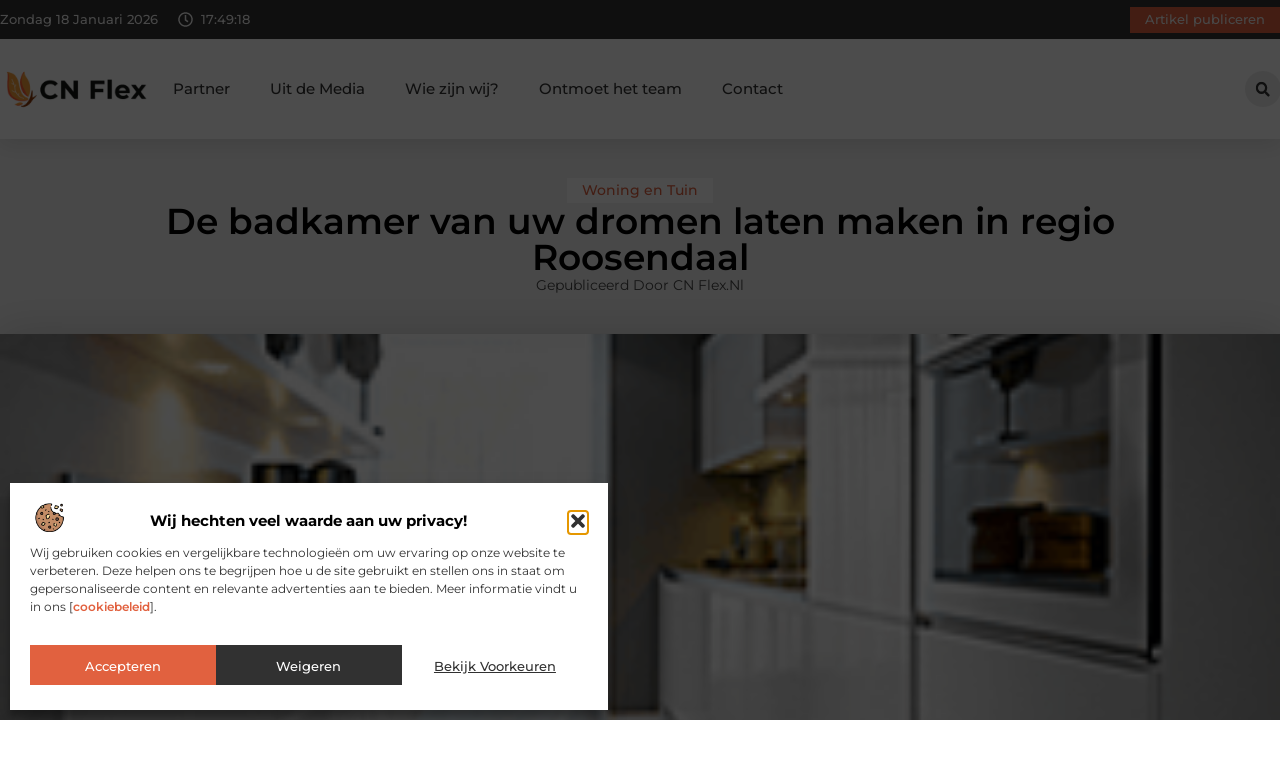

--- FILE ---
content_type: text/html; charset=UTF-8
request_url: https://www.cn-flex.nl/woning-en-tuin/de-badkamer-van-uw-dromen-laten-maken-in-regio-roosendaal/
body_size: 35414
content:
<!doctype html>
<html lang="nl-NL" prefix="og: https://ogp.me/ns#">
<head>
	<meta charset="UTF-8">
	<meta name="viewport" content="width=device-width, initial-scale=1">
	<link rel="profile" href="https://gmpg.org/xfn/11">
		<style>img:is([sizes="auto" i], [sizes^="auto," i]) { contain-intrinsic-size: 3000px 1500px }</style>
	
<!-- Search Engine Optimization door Rank Math - https://rankmath.com/ -->
<title>De badkamer van uw dromen laten maken in regio Roosendaal &bull; CN Flex</title>
<meta name="description" content="Wanneer u overweegt een badkamer te laten maken in de regio Roosendaal, is Schuurbiers dé specialist die u zoekt. Met hun expertise in het ontwerpen en"/>
<meta name="robots" content="follow, index, max-snippet:-1, max-video-preview:-1, max-image-preview:large"/>
<link rel="canonical" href="https://www.cn-flex.nl/woning-en-tuin/de-badkamer-van-uw-dromen-laten-maken-in-regio-roosendaal/" />
<meta property="og:locale" content="nl_NL" />
<meta property="og:type" content="article" />
<meta property="og:title" content="De badkamer van uw dromen laten maken in regio Roosendaal &bull; CN Flex" />
<meta property="og:description" content="Wanneer u overweegt een badkamer te laten maken in de regio Roosendaal, is Schuurbiers dé specialist die u zoekt. Met hun expertise in het ontwerpen en" />
<meta property="og:url" content="https://www.cn-flex.nl/woning-en-tuin/de-badkamer-van-uw-dromen-laten-maken-in-regio-roosendaal/" />
<meta property="og:site_name" content="CN Flex.nl" />
<meta property="article:tag" content="Badkamer laten maken Roosendaal" />
<meta property="article:tag" content="Badkamers Brabant" />
<meta property="article:section" content="Woning en Tuin" />
<meta property="og:updated_time" content="2024-01-22T09:10:58+00:00" />
<meta property="article:published_time" content="2024-01-22T09:10:55+00:00" />
<meta property="article:modified_time" content="2024-01-22T09:10:58+00:00" />
<meta name="twitter:card" content="summary_large_image" />
<meta name="twitter:title" content="De badkamer van uw dromen laten maken in regio Roosendaal &bull; CN Flex" />
<meta name="twitter:description" content="Wanneer u overweegt een badkamer te laten maken in de regio Roosendaal, is Schuurbiers dé specialist die u zoekt. Met hun expertise in het ontwerpen en" />
<script type="application/ld+json" class="rank-math-schema">{"@context":"https://schema.org","@graph":[{"@type":"Organization","@id":"https://www.cn-flex.nl/#organization","name":"cn-flex","url":"https://www.cn-flex.nl","logo":{"@type":"ImageObject","@id":"https://www.cn-flex.nl/#logo","url":"https://www.cn-flex.nl/wp-content/uploads/2025/02/cn-flex.nl-400x140px.png","contentUrl":"https://www.cn-flex.nl/wp-content/uploads/2025/02/cn-flex.nl-400x140px.png","caption":"CN Flex.nl","inLanguage":"nl-NL","width":"400","height":"140"}},{"@type":"WebSite","@id":"https://www.cn-flex.nl/#website","url":"https://www.cn-flex.nl","name":"CN Flex.nl","alternateName":"cn-flex.nl","publisher":{"@id":"https://www.cn-flex.nl/#organization"},"inLanguage":"nl-NL"},{"@type":"ImageObject","@id":"https://www.cn-flex.nl/wp-content/uploads/2024/01/Afbeelding_1__Schuurbiers_Keukens_en_Badkamers__aug23.png","url":"https://www.cn-flex.nl/wp-content/uploads/2024/01/Afbeelding_1__Schuurbiers_Keukens_en_Badkamers__aug23.png","width":"270","height":"150","inLanguage":"nl-NL"},{"@type":"BreadcrumbList","@id":"https://www.cn-flex.nl/woning-en-tuin/de-badkamer-van-uw-dromen-laten-maken-in-regio-roosendaal/#breadcrumb","itemListElement":[{"@type":"ListItem","position":"1","item":{"@id":"https://www.cn-flex.nl/","name":"Home"}},{"@type":"ListItem","position":"2","item":{"@id":"https://www.cn-flex.nl/woning-en-tuin/de-badkamer-van-uw-dromen-laten-maken-in-regio-roosendaal/","name":"De badkamer van uw dromen laten maken in regio Roosendaal"}}]},{"@type":"WebPage","@id":"https://www.cn-flex.nl/woning-en-tuin/de-badkamer-van-uw-dromen-laten-maken-in-regio-roosendaal/#webpage","url":"https://www.cn-flex.nl/woning-en-tuin/de-badkamer-van-uw-dromen-laten-maken-in-regio-roosendaal/","name":"De badkamer van uw dromen laten maken in regio Roosendaal &bull; CN Flex","datePublished":"2024-01-22T09:10:55+00:00","dateModified":"2024-01-22T09:10:58+00:00","isPartOf":{"@id":"https://www.cn-flex.nl/#website"},"primaryImageOfPage":{"@id":"https://www.cn-flex.nl/wp-content/uploads/2024/01/Afbeelding_1__Schuurbiers_Keukens_en_Badkamers__aug23.png"},"inLanguage":"nl-NL","breadcrumb":{"@id":"https://www.cn-flex.nl/woning-en-tuin/de-badkamer-van-uw-dromen-laten-maken-in-regio-roosendaal/#breadcrumb"}},{"@type":"Person","@id":"https://www.cn-flex.nl/woning-en-tuin/de-badkamer-van-uw-dromen-laten-maken-in-regio-roosendaal/#author","image":{"@type":"ImageObject","@id":"https://secure.gravatar.com/avatar/?s=96&amp;d=mm&amp;r=g","url":"https://secure.gravatar.com/avatar/?s=96&amp;d=mm&amp;r=g","inLanguage":"nl-NL"},"worksFor":{"@id":"https://www.cn-flex.nl/#organization"}},{"@type":"BlogPosting","headline":"De badkamer van uw dromen laten maken in regio Roosendaal &bull; CN Flex","datePublished":"2024-01-22T09:10:55+00:00","dateModified":"2024-01-22T09:10:58+00:00","author":{"@id":"https://www.cn-flex.nl/woning-en-tuin/de-badkamer-van-uw-dromen-laten-maken-in-regio-roosendaal/#author"},"publisher":{"@id":"https://www.cn-flex.nl/#organization"},"description":"Wanneer u overweegt een badkamer te laten maken in de regio Roosendaal, is Schuurbiers d\u00e9 specialist die u zoekt. Met hun expertise in het ontwerpen en","name":"De badkamer van uw dromen laten maken in regio Roosendaal &bull; CN Flex","@id":"https://www.cn-flex.nl/woning-en-tuin/de-badkamer-van-uw-dromen-laten-maken-in-regio-roosendaal/#richSnippet","isPartOf":{"@id":"https://www.cn-flex.nl/woning-en-tuin/de-badkamer-van-uw-dromen-laten-maken-in-regio-roosendaal/#webpage"},"image":{"@id":"https://www.cn-flex.nl/wp-content/uploads/2024/01/Afbeelding_1__Schuurbiers_Keukens_en_Badkamers__aug23.png"},"inLanguage":"nl-NL","mainEntityOfPage":{"@id":"https://www.cn-flex.nl/woning-en-tuin/de-badkamer-van-uw-dromen-laten-maken-in-regio-roosendaal/#webpage"}}]}</script>
<!-- /Rank Math WordPress SEO plugin -->

<script>
window._wpemojiSettings = {"baseUrl":"https:\/\/s.w.org\/images\/core\/emoji\/16.0.1\/72x72\/","ext":".png","svgUrl":"https:\/\/s.w.org\/images\/core\/emoji\/16.0.1\/svg\/","svgExt":".svg","source":{"concatemoji":"https:\/\/www.cn-flex.nl\/wp-includes\/js\/wp-emoji-release.min.js?ver=6.8.3"}};
/*! This file is auto-generated */
!function(s,n){var o,i,e;function c(e){try{var t={supportTests:e,timestamp:(new Date).valueOf()};sessionStorage.setItem(o,JSON.stringify(t))}catch(e){}}function p(e,t,n){e.clearRect(0,0,e.canvas.width,e.canvas.height),e.fillText(t,0,0);var t=new Uint32Array(e.getImageData(0,0,e.canvas.width,e.canvas.height).data),a=(e.clearRect(0,0,e.canvas.width,e.canvas.height),e.fillText(n,0,0),new Uint32Array(e.getImageData(0,0,e.canvas.width,e.canvas.height).data));return t.every(function(e,t){return e===a[t]})}function u(e,t){e.clearRect(0,0,e.canvas.width,e.canvas.height),e.fillText(t,0,0);for(var n=e.getImageData(16,16,1,1),a=0;a<n.data.length;a++)if(0!==n.data[a])return!1;return!0}function f(e,t,n,a){switch(t){case"flag":return n(e,"\ud83c\udff3\ufe0f\u200d\u26a7\ufe0f","\ud83c\udff3\ufe0f\u200b\u26a7\ufe0f")?!1:!n(e,"\ud83c\udde8\ud83c\uddf6","\ud83c\udde8\u200b\ud83c\uddf6")&&!n(e,"\ud83c\udff4\udb40\udc67\udb40\udc62\udb40\udc65\udb40\udc6e\udb40\udc67\udb40\udc7f","\ud83c\udff4\u200b\udb40\udc67\u200b\udb40\udc62\u200b\udb40\udc65\u200b\udb40\udc6e\u200b\udb40\udc67\u200b\udb40\udc7f");case"emoji":return!a(e,"\ud83e\udedf")}return!1}function g(e,t,n,a){var r="undefined"!=typeof WorkerGlobalScope&&self instanceof WorkerGlobalScope?new OffscreenCanvas(300,150):s.createElement("canvas"),o=r.getContext("2d",{willReadFrequently:!0}),i=(o.textBaseline="top",o.font="600 32px Arial",{});return e.forEach(function(e){i[e]=t(o,e,n,a)}),i}function t(e){var t=s.createElement("script");t.src=e,t.defer=!0,s.head.appendChild(t)}"undefined"!=typeof Promise&&(o="wpEmojiSettingsSupports",i=["flag","emoji"],n.supports={everything:!0,everythingExceptFlag:!0},e=new Promise(function(e){s.addEventListener("DOMContentLoaded",e,{once:!0})}),new Promise(function(t){var n=function(){try{var e=JSON.parse(sessionStorage.getItem(o));if("object"==typeof e&&"number"==typeof e.timestamp&&(new Date).valueOf()<e.timestamp+604800&&"object"==typeof e.supportTests)return e.supportTests}catch(e){}return null}();if(!n){if("undefined"!=typeof Worker&&"undefined"!=typeof OffscreenCanvas&&"undefined"!=typeof URL&&URL.createObjectURL&&"undefined"!=typeof Blob)try{var e="postMessage("+g.toString()+"("+[JSON.stringify(i),f.toString(),p.toString(),u.toString()].join(",")+"));",a=new Blob([e],{type:"text/javascript"}),r=new Worker(URL.createObjectURL(a),{name:"wpTestEmojiSupports"});return void(r.onmessage=function(e){c(n=e.data),r.terminate(),t(n)})}catch(e){}c(n=g(i,f,p,u))}t(n)}).then(function(e){for(var t in e)n.supports[t]=e[t],n.supports.everything=n.supports.everything&&n.supports[t],"flag"!==t&&(n.supports.everythingExceptFlag=n.supports.everythingExceptFlag&&n.supports[t]);n.supports.everythingExceptFlag=n.supports.everythingExceptFlag&&!n.supports.flag,n.DOMReady=!1,n.readyCallback=function(){n.DOMReady=!0}}).then(function(){return e}).then(function(){var e;n.supports.everything||(n.readyCallback(),(e=n.source||{}).concatemoji?t(e.concatemoji):e.wpemoji&&e.twemoji&&(t(e.twemoji),t(e.wpemoji)))}))}((window,document),window._wpemojiSettings);
</script>
<link rel='stylesheet' id='colorboxstyle-css' href='https://www.cn-flex.nl/wp-content/plugins/link-library/colorbox/colorbox.css?ver=6.8.3' media='all' />
<style id='wp-emoji-styles-inline-css'>

	img.wp-smiley, img.emoji {
		display: inline !important;
		border: none !important;
		box-shadow: none !important;
		height: 1em !important;
		width: 1em !important;
		margin: 0 0.07em !important;
		vertical-align: -0.1em !important;
		background: none !important;
		padding: 0 !important;
	}
</style>
<link rel='stylesheet' id='wp-block-library-css' href='https://www.cn-flex.nl/wp-includes/css/dist/block-library/style.min.css?ver=6.8.3' media='all' />
<style id='global-styles-inline-css'>
:root{--wp--preset--aspect-ratio--square: 1;--wp--preset--aspect-ratio--4-3: 4/3;--wp--preset--aspect-ratio--3-4: 3/4;--wp--preset--aspect-ratio--3-2: 3/2;--wp--preset--aspect-ratio--2-3: 2/3;--wp--preset--aspect-ratio--16-9: 16/9;--wp--preset--aspect-ratio--9-16: 9/16;--wp--preset--color--black: #000000;--wp--preset--color--cyan-bluish-gray: #abb8c3;--wp--preset--color--white: #ffffff;--wp--preset--color--pale-pink: #f78da7;--wp--preset--color--vivid-red: #cf2e2e;--wp--preset--color--luminous-vivid-orange: #ff6900;--wp--preset--color--luminous-vivid-amber: #fcb900;--wp--preset--color--light-green-cyan: #7bdcb5;--wp--preset--color--vivid-green-cyan: #00d084;--wp--preset--color--pale-cyan-blue: #8ed1fc;--wp--preset--color--vivid-cyan-blue: #0693e3;--wp--preset--color--vivid-purple: #9b51e0;--wp--preset--gradient--vivid-cyan-blue-to-vivid-purple: linear-gradient(135deg,rgba(6,147,227,1) 0%,rgb(155,81,224) 100%);--wp--preset--gradient--light-green-cyan-to-vivid-green-cyan: linear-gradient(135deg,rgb(122,220,180) 0%,rgb(0,208,130) 100%);--wp--preset--gradient--luminous-vivid-amber-to-luminous-vivid-orange: linear-gradient(135deg,rgba(252,185,0,1) 0%,rgba(255,105,0,1) 100%);--wp--preset--gradient--luminous-vivid-orange-to-vivid-red: linear-gradient(135deg,rgba(255,105,0,1) 0%,rgb(207,46,46) 100%);--wp--preset--gradient--very-light-gray-to-cyan-bluish-gray: linear-gradient(135deg,rgb(238,238,238) 0%,rgb(169,184,195) 100%);--wp--preset--gradient--cool-to-warm-spectrum: linear-gradient(135deg,rgb(74,234,220) 0%,rgb(151,120,209) 20%,rgb(207,42,186) 40%,rgb(238,44,130) 60%,rgb(251,105,98) 80%,rgb(254,248,76) 100%);--wp--preset--gradient--blush-light-purple: linear-gradient(135deg,rgb(255,206,236) 0%,rgb(152,150,240) 100%);--wp--preset--gradient--blush-bordeaux: linear-gradient(135deg,rgb(254,205,165) 0%,rgb(254,45,45) 50%,rgb(107,0,62) 100%);--wp--preset--gradient--luminous-dusk: linear-gradient(135deg,rgb(255,203,112) 0%,rgb(199,81,192) 50%,rgb(65,88,208) 100%);--wp--preset--gradient--pale-ocean: linear-gradient(135deg,rgb(255,245,203) 0%,rgb(182,227,212) 50%,rgb(51,167,181) 100%);--wp--preset--gradient--electric-grass: linear-gradient(135deg,rgb(202,248,128) 0%,rgb(113,206,126) 100%);--wp--preset--gradient--midnight: linear-gradient(135deg,rgb(2,3,129) 0%,rgb(40,116,252) 100%);--wp--preset--font-size--small: 13px;--wp--preset--font-size--medium: 20px;--wp--preset--font-size--large: 36px;--wp--preset--font-size--x-large: 42px;--wp--preset--spacing--20: 0.44rem;--wp--preset--spacing--30: 0.67rem;--wp--preset--spacing--40: 1rem;--wp--preset--spacing--50: 1.5rem;--wp--preset--spacing--60: 2.25rem;--wp--preset--spacing--70: 3.38rem;--wp--preset--spacing--80: 5.06rem;--wp--preset--shadow--natural: 6px 6px 9px rgba(0, 0, 0, 0.2);--wp--preset--shadow--deep: 12px 12px 50px rgba(0, 0, 0, 0.4);--wp--preset--shadow--sharp: 6px 6px 0px rgba(0, 0, 0, 0.2);--wp--preset--shadow--outlined: 6px 6px 0px -3px rgba(255, 255, 255, 1), 6px 6px rgba(0, 0, 0, 1);--wp--preset--shadow--crisp: 6px 6px 0px rgba(0, 0, 0, 1);}:root { --wp--style--global--content-size: 800px;--wp--style--global--wide-size: 1200px; }:where(body) { margin: 0; }.wp-site-blocks > .alignleft { float: left; margin-right: 2em; }.wp-site-blocks > .alignright { float: right; margin-left: 2em; }.wp-site-blocks > .aligncenter { justify-content: center; margin-left: auto; margin-right: auto; }:where(.wp-site-blocks) > * { margin-block-start: 24px; margin-block-end: 0; }:where(.wp-site-blocks) > :first-child { margin-block-start: 0; }:where(.wp-site-blocks) > :last-child { margin-block-end: 0; }:root { --wp--style--block-gap: 24px; }:root :where(.is-layout-flow) > :first-child{margin-block-start: 0;}:root :where(.is-layout-flow) > :last-child{margin-block-end: 0;}:root :where(.is-layout-flow) > *{margin-block-start: 24px;margin-block-end: 0;}:root :where(.is-layout-constrained) > :first-child{margin-block-start: 0;}:root :where(.is-layout-constrained) > :last-child{margin-block-end: 0;}:root :where(.is-layout-constrained) > *{margin-block-start: 24px;margin-block-end: 0;}:root :where(.is-layout-flex){gap: 24px;}:root :where(.is-layout-grid){gap: 24px;}.is-layout-flow > .alignleft{float: left;margin-inline-start: 0;margin-inline-end: 2em;}.is-layout-flow > .alignright{float: right;margin-inline-start: 2em;margin-inline-end: 0;}.is-layout-flow > .aligncenter{margin-left: auto !important;margin-right: auto !important;}.is-layout-constrained > .alignleft{float: left;margin-inline-start: 0;margin-inline-end: 2em;}.is-layout-constrained > .alignright{float: right;margin-inline-start: 2em;margin-inline-end: 0;}.is-layout-constrained > .aligncenter{margin-left: auto !important;margin-right: auto !important;}.is-layout-constrained > :where(:not(.alignleft):not(.alignright):not(.alignfull)){max-width: var(--wp--style--global--content-size);margin-left: auto !important;margin-right: auto !important;}.is-layout-constrained > .alignwide{max-width: var(--wp--style--global--wide-size);}body .is-layout-flex{display: flex;}.is-layout-flex{flex-wrap: wrap;align-items: center;}.is-layout-flex > :is(*, div){margin: 0;}body .is-layout-grid{display: grid;}.is-layout-grid > :is(*, div){margin: 0;}body{padding-top: 0px;padding-right: 0px;padding-bottom: 0px;padding-left: 0px;}a:where(:not(.wp-element-button)){text-decoration: underline;}:root :where(.wp-element-button, .wp-block-button__link){background-color: #32373c;border-width: 0;color: #fff;font-family: inherit;font-size: inherit;line-height: inherit;padding: calc(0.667em + 2px) calc(1.333em + 2px);text-decoration: none;}.has-black-color{color: var(--wp--preset--color--black) !important;}.has-cyan-bluish-gray-color{color: var(--wp--preset--color--cyan-bluish-gray) !important;}.has-white-color{color: var(--wp--preset--color--white) !important;}.has-pale-pink-color{color: var(--wp--preset--color--pale-pink) !important;}.has-vivid-red-color{color: var(--wp--preset--color--vivid-red) !important;}.has-luminous-vivid-orange-color{color: var(--wp--preset--color--luminous-vivid-orange) !important;}.has-luminous-vivid-amber-color{color: var(--wp--preset--color--luminous-vivid-amber) !important;}.has-light-green-cyan-color{color: var(--wp--preset--color--light-green-cyan) !important;}.has-vivid-green-cyan-color{color: var(--wp--preset--color--vivid-green-cyan) !important;}.has-pale-cyan-blue-color{color: var(--wp--preset--color--pale-cyan-blue) !important;}.has-vivid-cyan-blue-color{color: var(--wp--preset--color--vivid-cyan-blue) !important;}.has-vivid-purple-color{color: var(--wp--preset--color--vivid-purple) !important;}.has-black-background-color{background-color: var(--wp--preset--color--black) !important;}.has-cyan-bluish-gray-background-color{background-color: var(--wp--preset--color--cyan-bluish-gray) !important;}.has-white-background-color{background-color: var(--wp--preset--color--white) !important;}.has-pale-pink-background-color{background-color: var(--wp--preset--color--pale-pink) !important;}.has-vivid-red-background-color{background-color: var(--wp--preset--color--vivid-red) !important;}.has-luminous-vivid-orange-background-color{background-color: var(--wp--preset--color--luminous-vivid-orange) !important;}.has-luminous-vivid-amber-background-color{background-color: var(--wp--preset--color--luminous-vivid-amber) !important;}.has-light-green-cyan-background-color{background-color: var(--wp--preset--color--light-green-cyan) !important;}.has-vivid-green-cyan-background-color{background-color: var(--wp--preset--color--vivid-green-cyan) !important;}.has-pale-cyan-blue-background-color{background-color: var(--wp--preset--color--pale-cyan-blue) !important;}.has-vivid-cyan-blue-background-color{background-color: var(--wp--preset--color--vivid-cyan-blue) !important;}.has-vivid-purple-background-color{background-color: var(--wp--preset--color--vivid-purple) !important;}.has-black-border-color{border-color: var(--wp--preset--color--black) !important;}.has-cyan-bluish-gray-border-color{border-color: var(--wp--preset--color--cyan-bluish-gray) !important;}.has-white-border-color{border-color: var(--wp--preset--color--white) !important;}.has-pale-pink-border-color{border-color: var(--wp--preset--color--pale-pink) !important;}.has-vivid-red-border-color{border-color: var(--wp--preset--color--vivid-red) !important;}.has-luminous-vivid-orange-border-color{border-color: var(--wp--preset--color--luminous-vivid-orange) !important;}.has-luminous-vivid-amber-border-color{border-color: var(--wp--preset--color--luminous-vivid-amber) !important;}.has-light-green-cyan-border-color{border-color: var(--wp--preset--color--light-green-cyan) !important;}.has-vivid-green-cyan-border-color{border-color: var(--wp--preset--color--vivid-green-cyan) !important;}.has-pale-cyan-blue-border-color{border-color: var(--wp--preset--color--pale-cyan-blue) !important;}.has-vivid-cyan-blue-border-color{border-color: var(--wp--preset--color--vivid-cyan-blue) !important;}.has-vivid-purple-border-color{border-color: var(--wp--preset--color--vivid-purple) !important;}.has-vivid-cyan-blue-to-vivid-purple-gradient-background{background: var(--wp--preset--gradient--vivid-cyan-blue-to-vivid-purple) !important;}.has-light-green-cyan-to-vivid-green-cyan-gradient-background{background: var(--wp--preset--gradient--light-green-cyan-to-vivid-green-cyan) !important;}.has-luminous-vivid-amber-to-luminous-vivid-orange-gradient-background{background: var(--wp--preset--gradient--luminous-vivid-amber-to-luminous-vivid-orange) !important;}.has-luminous-vivid-orange-to-vivid-red-gradient-background{background: var(--wp--preset--gradient--luminous-vivid-orange-to-vivid-red) !important;}.has-very-light-gray-to-cyan-bluish-gray-gradient-background{background: var(--wp--preset--gradient--very-light-gray-to-cyan-bluish-gray) !important;}.has-cool-to-warm-spectrum-gradient-background{background: var(--wp--preset--gradient--cool-to-warm-spectrum) !important;}.has-blush-light-purple-gradient-background{background: var(--wp--preset--gradient--blush-light-purple) !important;}.has-blush-bordeaux-gradient-background{background: var(--wp--preset--gradient--blush-bordeaux) !important;}.has-luminous-dusk-gradient-background{background: var(--wp--preset--gradient--luminous-dusk) !important;}.has-pale-ocean-gradient-background{background: var(--wp--preset--gradient--pale-ocean) !important;}.has-electric-grass-gradient-background{background: var(--wp--preset--gradient--electric-grass) !important;}.has-midnight-gradient-background{background: var(--wp--preset--gradient--midnight) !important;}.has-small-font-size{font-size: var(--wp--preset--font-size--small) !important;}.has-medium-font-size{font-size: var(--wp--preset--font-size--medium) !important;}.has-large-font-size{font-size: var(--wp--preset--font-size--large) !important;}.has-x-large-font-size{font-size: var(--wp--preset--font-size--x-large) !important;}
:root :where(.wp-block-pullquote){font-size: 1.5em;line-height: 1.6;}
</style>
<link rel='stylesheet' id='thumbs_rating_styles-css' href='https://www.cn-flex.nl/wp-content/plugins/link-library/upvote-downvote/css/style.css?ver=1.0.0' media='all' />
<link rel='stylesheet' id='scriptlesssocialsharing-css' href='https://www.cn-flex.nl/wp-content/plugins/scriptless-social-sharing/includes/css/scriptlesssocialsharing-style.css?ver=3.3.1' media='all' />
<style id='scriptlesssocialsharing-inline-css'>
.scriptlesssocialsharing__buttons a.button { padding: 12px; flex: 1; }@media only screen and (max-width: 767px) { .scriptlesssocialsharing .sss-name { position: absolute; clip: rect(1px, 1px, 1px, 1px); height: 1px; width: 1px; border: 0; overflow: hidden; } }
</style>
<link rel='stylesheet' id='cmplz-general-css' href='https://www.cn-flex.nl/wp-content/plugins/complianz-gdpr/assets/css/cookieblocker.min.css?ver=1741710170' media='all' />
<link rel='stylesheet' id='hello-elementor-css' href='https://www.cn-flex.nl/wp-content/themes/hello-elementor/style.min.css?ver=3.3.0' media='all' />
<link rel='stylesheet' id='hello-elementor-theme-style-css' href='https://www.cn-flex.nl/wp-content/themes/hello-elementor/theme.min.css?ver=3.3.0' media='all' />
<link rel='stylesheet' id='hello-elementor-header-footer-css' href='https://www.cn-flex.nl/wp-content/themes/hello-elementor/header-footer.min.css?ver=3.3.0' media='all' />
<link rel='stylesheet' id='elementor-frontend-css' href='https://www.cn-flex.nl/wp-content/plugins/elementor/assets/css/frontend.min.css?ver=3.34.1' media='all' />
<link rel='stylesheet' id='elementor-post-7082-css' href='https://www.cn-flex.nl/wp-content/uploads/elementor/css/post-7082.css?ver=1768669623' media='all' />
<link rel='stylesheet' id='e-animation-grow-css' href='https://www.cn-flex.nl/wp-content/plugins/elementor/assets/lib/animations/styles/e-animation-grow.min.css?ver=3.34.1' media='all' />
<link rel='stylesheet' id='widget-image-css' href='https://www.cn-flex.nl/wp-content/plugins/elementor/assets/css/widget-image.min.css?ver=3.34.1' media='all' />
<link rel='stylesheet' id='widget-nav-menu-css' href='https://www.cn-flex.nl/wp-content/plugins/elementor-pro/assets/css/widget-nav-menu.min.css?ver=3.28.3' media='all' />
<link rel='stylesheet' id='widget-search-form-css' href='https://www.cn-flex.nl/wp-content/plugins/elementor-pro/assets/css/widget-search-form.min.css?ver=3.28.3' media='all' />
<link rel='stylesheet' id='e-sticky-css' href='https://www.cn-flex.nl/wp-content/plugins/elementor-pro/assets/css/modules/sticky.min.css?ver=3.28.3' media='all' />
<link rel='stylesheet' id='e-animation-fadeIn-css' href='https://www.cn-flex.nl/wp-content/plugins/elementor/assets/lib/animations/styles/fadeIn.min.css?ver=3.34.1' media='all' />
<link rel='stylesheet' id='e-animation-bob-css' href='https://www.cn-flex.nl/wp-content/plugins/elementor/assets/lib/animations/styles/e-animation-bob.min.css?ver=3.34.1' media='all' />
<link rel='stylesheet' id='e-motion-fx-css' href='https://www.cn-flex.nl/wp-content/plugins/elementor-pro/assets/css/modules/motion-fx.min.css?ver=3.28.3' media='all' />
<link rel='stylesheet' id='widget-heading-css' href='https://www.cn-flex.nl/wp-content/plugins/elementor/assets/css/widget-heading.min.css?ver=3.34.1' media='all' />
<link rel='stylesheet' id='swiper-css' href='https://www.cn-flex.nl/wp-content/plugins/elementor/assets/lib/swiper/v8/css/swiper.min.css?ver=8.4.5' media='all' />
<link rel='stylesheet' id='e-swiper-css' href='https://www.cn-flex.nl/wp-content/plugins/elementor/assets/css/conditionals/e-swiper.min.css?ver=3.34.1' media='all' />
<link rel='stylesheet' id='widget-post-info-css' href='https://www.cn-flex.nl/wp-content/plugins/elementor-pro/assets/css/widget-post-info.min.css?ver=3.28.3' media='all' />
<link rel='stylesheet' id='widget-icon-list-css' href='https://www.cn-flex.nl/wp-content/plugins/elementor/assets/css/widget-icon-list.min.css?ver=3.34.1' media='all' />
<link rel='stylesheet' id='widget-table-of-contents-css' href='https://www.cn-flex.nl/wp-content/plugins/elementor-pro/assets/css/widget-table-of-contents.min.css?ver=3.28.3' media='all' />
<link rel='stylesheet' id='widget-posts-css' href='https://www.cn-flex.nl/wp-content/plugins/elementor-pro/assets/css/widget-posts.min.css?ver=3.28.3' media='all' />
<link rel='stylesheet' id='widget-post-navigation-css' href='https://www.cn-flex.nl/wp-content/plugins/elementor-pro/assets/css/widget-post-navigation.min.css?ver=3.28.3' media='all' />
<link rel='stylesheet' id='widget-loop-common-css' href='https://www.cn-flex.nl/wp-content/plugins/elementor-pro/assets/css/widget-loop-common.min.css?ver=3.28.3' media='all' />
<link rel='stylesheet' id='widget-loop-grid-css' href='https://www.cn-flex.nl/wp-content/plugins/elementor-pro/assets/css/widget-loop-grid.min.css?ver=3.28.3' media='all' />
<link rel='stylesheet' id='elementor-post-7228-css' href='https://www.cn-flex.nl/wp-content/uploads/elementor/css/post-7228.css?ver=1768669623' media='all' />
<link rel='stylesheet' id='elementor-post-7231-css' href='https://www.cn-flex.nl/wp-content/uploads/elementor/css/post-7231.css?ver=1768669623' media='all' />
<link rel='stylesheet' id='elementor-post-7262-css' href='https://www.cn-flex.nl/wp-content/uploads/elementor/css/post-7262.css?ver=1768669624' media='all' />
<link rel='stylesheet' id='elementor-gf-local-montserrat-css' href='https://www.cn-flex.nl/wp-content/uploads/elementor/google-fonts/css/montserrat.css?ver=1742224293' media='all' />
<script src="https://www.cn-flex.nl/wp-includes/js/jquery/jquery.min.js?ver=3.7.1" id="jquery-core-js"></script>
<script src="https://www.cn-flex.nl/wp-includes/js/jquery/jquery-migrate.min.js?ver=3.4.1" id="jquery-migrate-js"></script>
<script src="https://www.cn-flex.nl/wp-content/plugins/link-library/colorbox/jquery.colorbox-min.js?ver=1.3.9" id="colorbox-js"></script>
<script id="thumbs_rating_scripts-js-extra">
var thumbs_rating_ajax = {"ajax_url":"https:\/\/www.cn-flex.nl\/wp-admin\/admin-ajax.php","nonce":"0aa2cd9dac"};
</script>
<script src="https://www.cn-flex.nl/wp-content/plugins/link-library/upvote-downvote/js/general.js?ver=4.0.1" id="thumbs_rating_scripts-js"></script>
<link rel="https://api.w.org/" href="https://www.cn-flex.nl/wp-json/" /><link rel="alternate" title="JSON" type="application/json" href="https://www.cn-flex.nl/wp-json/wp/v2/posts/4099" /><link rel="EditURI" type="application/rsd+xml" title="RSD" href="https://www.cn-flex.nl/xmlrpc.php?rsd" />
<meta name="generator" content="WordPress 6.8.3" />
<link rel='shortlink' href='https://www.cn-flex.nl/?p=4099' />
<link rel="alternate" title="oEmbed (JSON)" type="application/json+oembed" href="https://www.cn-flex.nl/wp-json/oembed/1.0/embed?url=https%3A%2F%2Fwww.cn-flex.nl%2Fwoning-en-tuin%2Fde-badkamer-van-uw-dromen-laten-maken-in-regio-roosendaal%2F" />
<link rel="alternate" title="oEmbed (XML)" type="text/xml+oembed" href="https://www.cn-flex.nl/wp-json/oembed/1.0/embed?url=https%3A%2F%2Fwww.cn-flex.nl%2Fwoning-en-tuin%2Fde-badkamer-van-uw-dromen-laten-maken-in-regio-roosendaal%2F&#038;format=xml" />
<script type="text/javascript">//<![CDATA[
  function external_links_in_new_windows_loop() {
    if (!document.links) {
      document.links = document.getElementsByTagName('a');
    }
    var change_link = false;
    var force = '';
    var ignore = '';

    for (var t=0; t<document.links.length; t++) {
      var all_links = document.links[t];
      change_link = false;
      
      if(document.links[t].hasAttribute('onClick') == false) {
        // forced if the address starts with http (or also https), but does not link to the current domain
        if(all_links.href.search(/^http/) != -1 && all_links.href.search('www.cn-flex.nl') == -1 && all_links.href.search(/^#/) == -1) {
          // console.log('Changed ' + all_links.href);
          change_link = true;
        }
          
        if(force != '' && all_links.href.search(force) != -1) {
          // forced
          // console.log('force ' + all_links.href);
          change_link = true;
        }
        
        if(ignore != '' && all_links.href.search(ignore) != -1) {
          // console.log('ignore ' + all_links.href);
          // ignored
          change_link = false;
        }

        if(change_link == true) {
          // console.log('Changed ' + all_links.href);
          document.links[t].setAttribute('onClick', 'javascript:window.open(\'' + all_links.href.replace(/'/g, '') + '\', \'_blank\', \'noopener\'); return false;');
          document.links[t].removeAttribute('target');
        }
      }
    }
  }
  
  // Load
  function external_links_in_new_windows_load(func)
  {  
    var oldonload = window.onload;
    if (typeof window.onload != 'function'){
      window.onload = func;
    } else {
      window.onload = function(){
        oldonload();
        func();
      }
    }
  }

  external_links_in_new_windows_load(external_links_in_new_windows_loop);
  //]]></script>

			<style>.cmplz-hidden {
					display: none !important;
				}</style><meta name="generator" content="Elementor 3.34.1; features: e_font_icon_svg, additional_custom_breakpoints; settings: css_print_method-external, google_font-enabled, font_display-swap">
			<style>
				.e-con.e-parent:nth-of-type(n+4):not(.e-lazyloaded):not(.e-no-lazyload),
				.e-con.e-parent:nth-of-type(n+4):not(.e-lazyloaded):not(.e-no-lazyload) * {
					background-image: none !important;
				}
				@media screen and (max-height: 1024px) {
					.e-con.e-parent:nth-of-type(n+3):not(.e-lazyloaded):not(.e-no-lazyload),
					.e-con.e-parent:nth-of-type(n+3):not(.e-lazyloaded):not(.e-no-lazyload) * {
						background-image: none !important;
					}
				}
				@media screen and (max-height: 640px) {
					.e-con.e-parent:nth-of-type(n+2):not(.e-lazyloaded):not(.e-no-lazyload),
					.e-con.e-parent:nth-of-type(n+2):not(.e-lazyloaded):not(.e-no-lazyload) * {
						background-image: none !important;
					}
				}
			</style>
			<link rel="icon" href="https://www.cn-flex.nl/wp-content/uploads/2021/08/cropped-0.cn-flex.nl-icon-150x150-px-32x32.png" sizes="32x32" />
<link rel="icon" href="https://www.cn-flex.nl/wp-content/uploads/2021/08/cropped-0.cn-flex.nl-icon-150x150-px-192x192.png" sizes="192x192" />
<link rel="apple-touch-icon" href="https://www.cn-flex.nl/wp-content/uploads/2021/08/cropped-0.cn-flex.nl-icon-150x150-px-180x180.png" />
<meta name="msapplication-TileImage" content="https://www.cn-flex.nl/wp-content/uploads/2021/08/cropped-0.cn-flex.nl-icon-150x150-px-270x270.png" />
</head>
<body data-rsssl=1 data-cmplz=1 class="wp-singular post-template-default single single-post postid-4099 single-format-standard wp-custom-logo wp-embed-responsive wp-theme-hello-elementor theme-default elementor-default elementor-template-full-width elementor-kit-7082 elementor-page-7262">


<a class="skip-link screen-reader-text" href="#content">Ga naar de inhoud</a>

		<header data-elementor-type="header" data-elementor-id="7228" class="elementor elementor-7228 elementor-location-header" data-elementor-post-type="elementor_library">
			<header class="elementor-element elementor-element-3daf1009 e-con-full top e-flex e-con e-parent" data-id="3daf1009" data-element_type="container" data-settings="{&quot;sticky&quot;:&quot;top&quot;,&quot;background_background&quot;:&quot;classic&quot;,&quot;sticky_on&quot;:[&quot;desktop&quot;,&quot;tablet&quot;,&quot;mobile&quot;],&quot;sticky_offset&quot;:0,&quot;sticky_effects_offset&quot;:0,&quot;sticky_anchor_link_offset&quot;:0}">
		<div class="elementor-element elementor-element-69619fc7 e-flex e-con-boxed e-con e-child" data-id="69619fc7" data-element_type="container" data-settings="{&quot;background_background&quot;:&quot;classic&quot;}">
					<div class="e-con-inner">
		<div class="elementor-element elementor-element-38809d1e e-con-full e-flex e-con e-child" data-id="38809d1e" data-element_type="container">
				<div class="elementor-element elementor-element-63182fa3 elementor-widget__width-auto elementor-widget-mobile__width-auto elementor-widget elementor-widget-html" data-id="63182fa3" data-element_type="widget" data-widget_type="html.default">
				<div class="elementor-widget-container">
					<div id="current_date">
        <script>
            const options = {
                weekday: 'long',
                year: 'numeric',
                month: 'long',
                day: 'numeric'
            };
            document.getElementById("current_date").innerHTML = new Date().toLocaleDateString('nl-NL', options);
        </script>
</div>
				</div>
				</div>
				<div class="elementor-element elementor-element-ee6346c elementor-hidden-mobile elementor-view-default elementor-widget elementor-widget-icon" data-id="ee6346c" data-element_type="widget" data-widget_type="icon.default">
				<div class="elementor-widget-container">
							<div class="elementor-icon-wrapper">
			<div class="elementor-icon">
			<svg aria-hidden="true" class="e-font-icon-svg e-far-clock" viewBox="0 0 512 512" xmlns="http://www.w3.org/2000/svg"><path d="M256 8C119 8 8 119 8 256s111 248 248 248 248-111 248-248S393 8 256 8zm0 448c-110.5 0-200-89.5-200-200S145.5 56 256 56s200 89.5 200 200-89.5 200-200 200zm61.8-104.4l-84.9-61.7c-3.1-2.3-4.9-5.9-4.9-9.7V116c0-6.6 5.4-12 12-12h32c6.6 0 12 5.4 12 12v141.7l66.8 48.6c5.4 3.9 6.5 11.4 2.6 16.8L334.6 349c-3.9 5.3-11.4 6.5-16.8 2.6z"></path></svg>			</div>
		</div>
						</div>
				</div>
				<div class="elementor-element elementor-element-3a752ef4 elementor-widget__width-auto elementor-hidden-mobile elementor-widget elementor-widget-html" data-id="3a752ef4" data-element_type="widget" data-widget_type="html.default">
				<div class="elementor-widget-container">
					<div class="clock">
    <p class="time" id="current-time">Laden...</p>
  </div>

  <script>
    function updateTime() {
      const options = { timeZone: 'Europe/Amsterdam', hour: '2-digit', minute: '2-digit', second: '2-digit' };
      const formatter = new Intl.DateTimeFormat('nl-NL', options);
      const time = formatter.format(new Date());
      document.getElementById('current-time').textContent = time;
    }

    // Update tijd elke seconde
    setInterval(updateTime, 1000);
    updateTime(); // Zorgt ervoor dat de tijd meteen wordt weergegeven bij laden
  </script>				</div>
				</div>
				</div>
				<div class="elementor-element elementor-element-6a865a20 elementor-widget elementor-widget-button" data-id="6a865a20" data-element_type="widget" data-widget_type="button.default">
				<div class="elementor-widget-container">
									<div class="elementor-button-wrapper">
					<a class="elementor-button elementor-button-link elementor-size-sm elementor-animation-grow" href="/artikel-publiceren/">
						<span class="elementor-button-content-wrapper">
									<span class="elementor-button-text">Artikel publiceren</span>
					</span>
					</a>
				</div>
								</div>
				</div>
					</div>
				</div>
		<header class="elementor-element elementor-element-537f3c10 top e-flex e-con-boxed e-con e-child" data-id="537f3c10" data-element_type="container" data-settings="{&quot;background_background&quot;:&quot;classic&quot;,&quot;sticky&quot;:&quot;top&quot;,&quot;sticky_on&quot;:[&quot;desktop&quot;,&quot;tablet&quot;,&quot;mobile&quot;],&quot;sticky_offset&quot;:0,&quot;sticky_effects_offset&quot;:0,&quot;sticky_anchor_link_offset&quot;:0}">
					<div class="e-con-inner">
		<div class="elementor-element elementor-element-4c6d579e e-con-full e-flex e-con e-child" data-id="4c6d579e" data-element_type="container">
				<div class="elementor-element elementor-element-46ba9fec elementor-widget__width-initial elementor-widget elementor-widget-theme-site-logo elementor-widget-image" data-id="46ba9fec" data-element_type="widget" data-widget_type="theme-site-logo.default">
				<div class="elementor-widget-container">
											<a href="https://www.cn-flex.nl">
			<img fetchpriority="high" width="400" height="140" src="https://www.cn-flex.nl/wp-content/uploads/2025/02/cn-flex.nl-400x140px.png" class="elementor-animation-grow attachment-full size-full wp-image-7486" alt="cn-flex.nl-400x140px" srcset="https://www.cn-flex.nl/wp-content/uploads/2025/02/cn-flex.nl-400x140px.png 400w, https://www.cn-flex.nl/wp-content/uploads/2025/02/cn-flex.nl-400x140px-300x105.png 300w" sizes="(max-width: 400px) 100vw, 400px" />				</a>
											</div>
				</div>
				<div class="elementor-element elementor-element-48f6da32 elementor-nav-menu--stretch elementor-nav-menu__text-align-center elementor-widget-tablet__width-auto elementor-widget-mobile__width-auto elementor-nav-menu--dropdown-tablet elementor-nav-menu--toggle elementor-nav-menu--burger elementor-widget elementor-widget-nav-menu" data-id="48f6da32" data-element_type="widget" data-settings="{&quot;full_width&quot;:&quot;stretch&quot;,&quot;layout&quot;:&quot;horizontal&quot;,&quot;submenu_icon&quot;:{&quot;value&quot;:&quot;&lt;svg class=\&quot;e-font-icon-svg e-fas-caret-down\&quot; viewBox=\&quot;0 0 320 512\&quot; xmlns=\&quot;http:\/\/www.w3.org\/2000\/svg\&quot;&gt;&lt;path d=\&quot;M31.3 192h257.3c17.8 0 26.7 21.5 14.1 34.1L174.1 354.8c-7.8 7.8-20.5 7.8-28.3 0L17.2 226.1C4.6 213.5 13.5 192 31.3 192z\&quot;&gt;&lt;\/path&gt;&lt;\/svg&gt;&quot;,&quot;library&quot;:&quot;fa-solid&quot;},&quot;toggle&quot;:&quot;burger&quot;}" data-widget_type="nav-menu.default">
				<div class="elementor-widget-container">
								<nav aria-label="Menu" class="elementor-nav-menu--main elementor-nav-menu__container elementor-nav-menu--layout-horizontal e--pointer-text e--animation-sink">
				<ul id="menu-1-48f6da32" class="elementor-nav-menu"><li class="menu-item menu-item-type-post_type menu-item-object-page menu-item-7214"><a href="https://www.cn-flex.nl/partner/" class="elementor-item">Partner</a></li>
<li class="menu-item menu-item-type-custom menu-item-object-custom menu-item-7213"><a href="/category/media/" class="elementor-item">Uit de Media</a></li>
<li class="menu-item menu-item-type-post_type menu-item-object-page menu-item-7216"><a href="https://www.cn-flex.nl/over-ons/" class="elementor-item">Wie zijn wij?</a></li>
<li class="menu-item menu-item-type-post_type menu-item-object-page menu-item-7215"><a href="https://www.cn-flex.nl/ons-team/" class="elementor-item">Ontmoet het team</a></li>
<li class="menu-item menu-item-type-post_type menu-item-object-page menu-item-7217"><a href="https://www.cn-flex.nl/contact/" class="elementor-item">Contact</a></li>
</ul>			</nav>
					<div class="elementor-menu-toggle" role="button" tabindex="0" aria-label="Menu toggle" aria-expanded="false">
			<span class="elementor-menu-toggle__icon--open"><svg xmlns="http://www.w3.org/2000/svg" xml:space="preserve" viewBox="0 0 388.4 388.4"><linearGradient id="a" x1="-306.824" x2="-18.844" y1="389.454" y2="389.454" gradientTransform="matrix(1 0 0 -1 309.994 700.004)" gradientUnits="userSpaceOnUse"><stop offset="0" style="stop-color:#292626"></stop><stop offset=".48" style="stop-color:#444"></stop><stop offset=".997" style="stop-color:#515050"></stop></linearGradient><path d="M22.3 329.7H272c10.6 0 19.1-8.6 19.1-19.1 0-10.6-8.6-19.2-19.1-19.2H22.3c-10.6 0-19.1 8.6-19.1 19.2 0 10.5 8.5 19.1 19.1 19.1" style="fill:url(#a)"></path><linearGradient id="b" x1="-306.824" x2="77.176" y1="505.364" y2="505.364" gradientTransform="matrix(1 0 0 -1 309.994 700.004)" gradientUnits="userSpaceOnUse"><stop offset="0" style="stop-color:#292626"></stop><stop offset=".48" style="stop-color:#444"></stop><stop offset=".997" style="stop-color:#515050"></stop></linearGradient><path d="M22.3 213.8H368c10.6 0 19.1-8.6 19.1-19.1 0-10.6-8.6-19.1-19.1-19.1H22.3c-10.6 0-19.1 8.6-19.1 19.1s8.5 19.1 19.1 19.1" style="fill:url(#b)"></path><linearGradient id="c" x1="-306.824" x2="-18.844" y1="621.284" y2="621.284" gradientTransform="matrix(1 0 0 -1 309.994 700.004)" gradientUnits="userSpaceOnUse"><stop offset="0" style="stop-color:#292626"></stop><stop offset=".48" style="stop-color:#444"></stop><stop offset=".997" style="stop-color:#464646"></stop></linearGradient><path d="M22.3 97.9H272c10.6 0 19.1-8.6 19.1-19.1s-8.6-19.1-19.1-19.1H22.3c-10.6 0-19.1 8.6-19.1 19.1s8.5 19.1 19.1 19.1" style="fill:url(#c)"></path></svg></span><svg aria-hidden="true" role="presentation" class="elementor-menu-toggle__icon--close e-font-icon-svg e-eicon-close" viewBox="0 0 1000 1000" xmlns="http://www.w3.org/2000/svg"><path d="M742 167L500 408 258 167C246 154 233 150 217 150 196 150 179 158 167 167 154 179 150 196 150 212 150 229 154 242 171 254L408 500 167 742C138 771 138 800 167 829 196 858 225 858 254 829L496 587 738 829C750 842 767 846 783 846 800 846 817 842 829 829 842 817 846 804 846 783 846 767 842 750 829 737L588 500 833 258C863 229 863 200 833 171 804 137 775 137 742 167Z"></path></svg>		</div>
					<nav class="elementor-nav-menu--dropdown elementor-nav-menu__container" aria-hidden="true">
				<ul id="menu-2-48f6da32" class="elementor-nav-menu"><li class="menu-item menu-item-type-post_type menu-item-object-page menu-item-7214"><a href="https://www.cn-flex.nl/partner/" class="elementor-item" tabindex="-1">Partner</a></li>
<li class="menu-item menu-item-type-custom menu-item-object-custom menu-item-7213"><a href="/category/media/" class="elementor-item" tabindex="-1">Uit de Media</a></li>
<li class="menu-item menu-item-type-post_type menu-item-object-page menu-item-7216"><a href="https://www.cn-flex.nl/over-ons/" class="elementor-item" tabindex="-1">Wie zijn wij?</a></li>
<li class="menu-item menu-item-type-post_type menu-item-object-page menu-item-7215"><a href="https://www.cn-flex.nl/ons-team/" class="elementor-item" tabindex="-1">Ontmoet het team</a></li>
<li class="menu-item menu-item-type-post_type menu-item-object-page menu-item-7217"><a href="https://www.cn-flex.nl/contact/" class="elementor-item" tabindex="-1">Contact</a></li>
</ul>			</nav>
						</div>
				</div>
				</div>
				<div class="elementor-element elementor-element-6feddf11 elementor-search-form--skin-full_screen elementor-widget__width-auto elementor-widget elementor-widget-search-form" data-id="6feddf11" data-element_type="widget" data-settings="{&quot;skin&quot;:&quot;full_screen&quot;}" data-widget_type="search-form.default">
				<div class="elementor-widget-container">
							<search role="search">
			<form class="elementor-search-form" action="https://www.cn-flex.nl" method="get">
												<div class="elementor-search-form__toggle" role="button" tabindex="0" aria-label="Zoeken">
					<div class="e-font-icon-svg-container"><svg aria-hidden="true" class="e-font-icon-svg e-fas-search" viewBox="0 0 512 512" xmlns="http://www.w3.org/2000/svg"><path d="M505 442.7L405.3 343c-4.5-4.5-10.6-7-17-7H372c27.6-35.3 44-79.7 44-128C416 93.1 322.9 0 208 0S0 93.1 0 208s93.1 208 208 208c48.3 0 92.7-16.4 128-44v16.3c0 6.4 2.5 12.5 7 17l99.7 99.7c9.4 9.4 24.6 9.4 33.9 0l28.3-28.3c9.4-9.4 9.4-24.6.1-34zM208 336c-70.7 0-128-57.2-128-128 0-70.7 57.2-128 128-128 70.7 0 128 57.2 128 128 0 70.7-57.2 128-128 128z"></path></svg></div>				</div>
								<div class="elementor-search-form__container">
					<label class="elementor-screen-only" for="elementor-search-form-6feddf11">Zoeken</label>

					
					<input id="elementor-search-form-6feddf11" placeholder="" class="elementor-search-form__input" type="search" name="s" value="">
					
					
										<div class="dialog-lightbox-close-button dialog-close-button" role="button" tabindex="0" aria-label="Sluit dit zoekvak.">
						<svg aria-hidden="true" class="e-font-icon-svg e-eicon-close" viewBox="0 0 1000 1000" xmlns="http://www.w3.org/2000/svg"><path d="M742 167L500 408 258 167C246 154 233 150 217 150 196 150 179 158 167 167 154 179 150 196 150 212 150 229 154 242 171 254L408 500 167 742C138 771 138 800 167 829 196 858 225 858 254 829L496 587 738 829C750 842 767 846 783 846 800 846 817 842 829 829 842 817 846 804 846 783 846 767 842 750 829 737L588 500 833 258C863 229 863 200 833 171 804 137 775 137 742 167Z"></path></svg>					</div>
									</div>
			</form>
		</search>
						</div>
				</div>
					</div>
				</header>
				<div class="elementor-element elementor-element-7862b777 elementor-view-framed elementor-widget__width-auto elementor-fixed elementor-shape-circle elementor-invisible elementor-widget elementor-widget-icon" data-id="7862b777" data-element_type="widget" data-settings="{&quot;_position&quot;:&quot;fixed&quot;,&quot;motion_fx_motion_fx_scrolling&quot;:&quot;yes&quot;,&quot;motion_fx_opacity_effect&quot;:&quot;yes&quot;,&quot;motion_fx_opacity_range&quot;:{&quot;unit&quot;:&quot;%&quot;,&quot;size&quot;:&quot;&quot;,&quot;sizes&quot;:{&quot;start&quot;:0,&quot;end&quot;:45}},&quot;_animation&quot;:&quot;fadeIn&quot;,&quot;_animation_delay&quot;:200,&quot;motion_fx_opacity_direction&quot;:&quot;out-in&quot;,&quot;motion_fx_opacity_level&quot;:{&quot;unit&quot;:&quot;px&quot;,&quot;size&quot;:10,&quot;sizes&quot;:[]},&quot;motion_fx_devices&quot;:[&quot;desktop&quot;,&quot;tablet&quot;,&quot;mobile&quot;]}" data-widget_type="icon.default">
				<div class="elementor-widget-container">
							<div class="elementor-icon-wrapper">
			<a class="elementor-icon elementor-animation-bob" href="#top">
			<svg aria-hidden="true" class="e-font-icon-svg e-fas-arrow-up" viewBox="0 0 448 512" xmlns="http://www.w3.org/2000/svg"><path d="M34.9 289.5l-22.2-22.2c-9.4-9.4-9.4-24.6 0-33.9L207 39c9.4-9.4 24.6-9.4 33.9 0l194.3 194.3c9.4 9.4 9.4 24.6 0 33.9L413 289.4c-9.5 9.5-25 9.3-34.3-.4L264 168.6V456c0 13.3-10.7 24-24 24h-32c-13.3 0-24-10.7-24-24V168.6L69.2 289.1c-9.3 9.8-24.8 10-34.3.4z"></path></svg>			</a>
		</div>
						</div>
				</div>
				</header>
				</header>
				<div data-elementor-type="single-post" data-elementor-id="7262" class="elementor elementor-7262 elementor-location-single post-4099 post type-post status-publish format-standard has-post-thumbnail hentry category-woning-en-tuin tag-badkamer-laten-maken-roosendaal tag-badkamers-brabant" data-elementor-post-type="elementor_library">
			<section class="elementor-element elementor-element-40b0cb60 e-flex e-con-boxed e-con e-parent" data-id="40b0cb60" data-element_type="container">
					<div class="e-con-inner">
				<div class="elementor-element elementor-element-5246cc6b elementor-align-center elementor-mobile-align-left elementor-widget elementor-widget-post-info" data-id="5246cc6b" data-element_type="widget" data-widget_type="post-info.default">
				<div class="elementor-widget-container">
							<ul class="elementor-inline-items elementor-icon-list-items elementor-post-info">
								<li class="elementor-icon-list-item elementor-repeater-item-f7bd4a7 elementor-inline-item" itemprop="about">
													<span class="elementor-icon-list-text elementor-post-info__item elementor-post-info__item--type-terms">
										<span class="elementor-post-info__terms-list">
				<a href="https://www.cn-flex.nl/category/woning-en-tuin/" class="elementor-post-info__terms-list-item">Woning en Tuin</a>				</span>
					</span>
								</li>
				</ul>
						</div>
				</div>
				<div class="elementor-element elementor-element-30fabdb2 elementor-widget elementor-widget-theme-post-title elementor-page-title elementor-widget-heading" data-id="30fabdb2" data-element_type="widget" data-widget_type="theme-post-title.default">
				<div class="elementor-widget-container">
					<h1 class="elementor-heading-title elementor-size-default">De badkamer van uw dromen laten maken in regio Roosendaal</h1>				</div>
				</div>
				<div class="elementor-element elementor-element-294506cf elementor-align-center elementor-mobile-align-center elementor-widget elementor-widget-post-info" data-id="294506cf" data-element_type="widget" data-widget_type="post-info.default">
				<div class="elementor-widget-container">
							<ul class="elementor-inline-items elementor-icon-list-items elementor-post-info">
								<li class="elementor-icon-list-item elementor-repeater-item-f7bd4a7 elementor-inline-item">
													<span class="elementor-icon-list-text elementor-post-info__item elementor-post-info__item--type-custom">
										Gepubliceerd door CN Flex.nl					</span>
								</li>
				</ul>
						</div>
				</div>
					</div>
				</section>
		<section class="elementor-element elementor-element-238c3e74 e-flex e-con-boxed e-con e-parent" data-id="238c3e74" data-element_type="container">
					<div class="e-con-inner">
				<div class="elementor-element elementor-element-3191ae8e elementor-widget elementor-widget-theme-post-featured-image elementor-widget-image" data-id="3191ae8e" data-element_type="widget" data-widget_type="theme-post-featured-image.default">
				<div class="elementor-widget-container">
															<img width="270" height="150" src="https://www.cn-flex.nl/wp-content/uploads/2024/01/Afbeelding_1__Schuurbiers_Keukens_en_Badkamers__aug23.png" class="attachment-2048x2048 size-2048x2048 wp-image-4098" alt="" />															</div>
				</div>
					</div>
				</section>
		<section class="elementor-element elementor-element-3f447f56 e-flex e-con-boxed e-con e-parent" data-id="3f447f56" data-element_type="container">
					<div class="e-con-inner">
		<aside class="elementor-element elementor-element-41707edd e-con-full e-flex e-con e-child" data-id="41707edd" data-element_type="container">
		<div class="elementor-element elementor-element-5b2ff89a e-con-full elementor-hidden-mobile elementor-hidden-tablet e-flex e-con e-child" data-id="5b2ff89a" data-element_type="container">
				<div class="elementor-element elementor-element-42290314 elementor-widget elementor-widget-heading" data-id="42290314" data-element_type="widget" data-widget_type="heading.default">
				<div class="elementor-widget-container">
					<h2 class="elementor-heading-title elementor-size-default">Inhoudsopgave</h2>				</div>
				</div>
				<div class="elementor-element elementor-element-59a77498 elementor-widget elementor-widget-table-of-contents" data-id="59a77498" data-element_type="widget" data-settings="{&quot;headings_by_tags&quot;:[&quot;h2&quot;],&quot;container&quot;:&quot;.content&quot;,&quot;exclude_headings_by_selector&quot;:[],&quot;marker_view&quot;:&quot;bullets&quot;,&quot;no_headings_message&quot;:&quot;Er zijn geen kopteksten gevonden op deze pagina.&quot;,&quot;icon&quot;:{&quot;value&quot;:&quot;fas fa-square-full&quot;,&quot;library&quot;:&quot;fa-solid&quot;,&quot;rendered_tag&quot;:&quot;&lt;svg class=\&quot;e-font-icon-svg e-fas-square-full\&quot; viewBox=\&quot;0 0 512 512\&quot; xmlns=\&quot;http:\/\/www.w3.org\/2000\/svg\&quot;&gt;&lt;path d=\&quot;M512 512H0V0h512v512z\&quot;&gt;&lt;\/path&gt;&lt;\/svg&gt;&quot;},&quot;hierarchical_view&quot;:&quot;yes&quot;,&quot;min_height&quot;:{&quot;unit&quot;:&quot;px&quot;,&quot;size&quot;:&quot;&quot;,&quot;sizes&quot;:[]},&quot;min_height_tablet&quot;:{&quot;unit&quot;:&quot;px&quot;,&quot;size&quot;:&quot;&quot;,&quot;sizes&quot;:[]},&quot;min_height_mobile&quot;:{&quot;unit&quot;:&quot;px&quot;,&quot;size&quot;:&quot;&quot;,&quot;sizes&quot;:[]}}" data-widget_type="table-of-contents.default">
				<div class="elementor-widget-container">
							<div class="elementor-toc__header">
			<div class="elementor-toc__header-title">
							</div>
					</div>
		<div id="elementor-toc__59a77498" class="elementor-toc__body">
			<div class="elementor-toc__spinner-container">
				<svg class="elementor-toc__spinner eicon-animation-spin e-font-icon-svg e-eicon-loading" aria-hidden="true" viewBox="0 0 1000 1000" xmlns="http://www.w3.org/2000/svg"><path d="M500 975V858C696 858 858 696 858 500S696 142 500 142 142 304 142 500H25C25 237 238 25 500 25S975 237 975 500 763 975 500 975Z"></path></svg>			</div>
		</div>
						</div>
				</div>
				</div>
				<div class="elementor-element elementor-element-27872faa elementor-widget elementor-widget-heading" data-id="27872faa" data-element_type="widget" data-widget_type="heading.default">
				<div class="elementor-widget-container">
					<h2 class="elementor-heading-title elementor-size-default">Meer Berichten</h2>				</div>
				</div>
				<div class="elementor-element elementor-element-63bd73d3 elementor-grid-2 elementor-posts--align-left elementor-grid-tablet-4 elementor-grid-mobile-2 elementor-posts--thumbnail-top elementor-widget elementor-widget-posts" data-id="63bd73d3" data-element_type="widget" data-settings="{&quot;classic_columns&quot;:&quot;2&quot;,&quot;classic_row_gap&quot;:{&quot;unit&quot;:&quot;px&quot;,&quot;size&quot;:8,&quot;sizes&quot;:[]},&quot;classic_columns_tablet&quot;:&quot;4&quot;,&quot;classic_columns_mobile&quot;:&quot;2&quot;,&quot;classic_row_gap_tablet&quot;:{&quot;unit&quot;:&quot;px&quot;,&quot;size&quot;:&quot;&quot;,&quot;sizes&quot;:[]},&quot;classic_row_gap_mobile&quot;:{&quot;unit&quot;:&quot;px&quot;,&quot;size&quot;:&quot;&quot;,&quot;sizes&quot;:[]}}" data-widget_type="posts.classic">
				<div class="elementor-widget-container">
							<div class="elementor-posts-container elementor-posts elementor-posts--skin-classic elementor-grid">
				<article class="elementor-post elementor-grid-item post-9706 post type-post status-publish format-standard has-post-thumbnail hentry category-aanbiedingen">
				<a class="elementor-post__thumbnail__link" href="https://www.cn-flex.nl/aanbiedingen/het-belang-van-een-goed-onderhouden-cabriodak/" tabindex="-1" >
			<div class="elementor-post__thumbnail"><img width="800" height="533" src="https://www.cn-flex.nl/wp-content/uploads/2026/01/gdd06a555b481fca261eeca0a8c33c3439ce3568810fd7563eb5dfe0563cf015402dc16b4a776272bc08df685bc0a47da8f6f1a948964851093cacff4c4a2e9f9_1280-1024x682.jpg" class="attachment-large size-large wp-image-9705" alt="" /></div>
		</a>
				<div class="elementor-post__text">
				<div class="elementor-post__title">
			<a href="https://www.cn-flex.nl/aanbiedingen/het-belang-van-een-goed-onderhouden-cabriodak/" >
				Het belang van een goed onderhouden cabriodak			</a>
		</div>
				</div>
				</article>
				<article class="elementor-post elementor-grid-item post-9698 post type-post status-publish format-standard has-post-thumbnail hentry category-aanbiedingen">
				<a class="elementor-post__thumbnail__link" href="https://www.cn-flex.nl/aanbiedingen/ontdek-de-digitale-wereld-van-een-innovatief-platform/" tabindex="-1" >
			<div class="elementor-post__thumbnail"><img loading="lazy" width="800" height="718" src="https://www.cn-flex.nl/wp-content/uploads/2026/01/g057cafc557ef3f774d6531ecfb5b607e6a5221baaa9ef8f65343088a92e60afa5f67448468d42b9247f6cd580de501be4531be2547507e33cc8b747cd52e7e50_1280-1024x919.jpg" class="attachment-large size-large wp-image-9697" alt="" /></div>
		</a>
				<div class="elementor-post__text">
				<div class="elementor-post__title">
			<a href="https://www.cn-flex.nl/aanbiedingen/ontdek-de-digitale-wereld-van-een-innovatief-platform/" >
				Ontdek de digitale wereld van een innovatief platform			</a>
		</div>
				</div>
				</article>
				<article class="elementor-post elementor-grid-item post-9685 post type-post status-publish format-standard has-post-thumbnail hentry category-woning-en-tuin">
				<a class="elementor-post__thumbnail__link" href="https://www.cn-flex.nl/woning-en-tuin/een-sterk-en-goed-onderhouden-dak-als-fundament-voor-duurzaam-wonen/" tabindex="-1" >
			<div class="elementor-post__thumbnail"><img loading="lazy" width="800" height="533" src="https://www.cn-flex.nl/wp-content/uploads/2026/01/g5ba6fda28955b3552cdb593c2acc8c3f322a599a2f1f1047b61ed82cea10afb1d33c67c705c421f03e3a64a5ad16bee329e27c5965149e534853d806c12660f6_1280-1024x682.jpg" class="attachment-large size-large wp-image-9684" alt="" /></div>
		</a>
				<div class="elementor-post__text">
				<div class="elementor-post__title">
			<a href="https://www.cn-flex.nl/woning-en-tuin/een-sterk-en-goed-onderhouden-dak-als-fundament-voor-duurzaam-wonen/" >
				Een sterk en goed onderhouden dak als fundament voor duurzaam wonen			</a>
		</div>
				</div>
				</article>
				<article class="elementor-post elementor-grid-item post-9682 post type-post status-publish format-standard has-post-thumbnail hentry category-woning-en-tuin">
				<a class="elementor-post__thumbnail__link" href="https://www.cn-flex.nl/woning-en-tuin/de-rol-van-automatische-deuren-in-comfort-en-toegankelijkheid/" tabindex="-1" >
			<div class="elementor-post__thumbnail"><img loading="lazy" width="800" height="450" src="https://www.cn-flex.nl/wp-content/uploads/2026/01/g75d7e2c41de0c70ddfe305bcff0ab0b50d9bec59af26fea1ceea777d7f634d6bff9feb294ecb900a6f23332a2fbe43d530ead84ba78f16255c9b27ca255b2f37_1280-1024x576.jpg" class="attachment-large size-large wp-image-9681" alt="" /></div>
		</a>
				<div class="elementor-post__text">
				<div class="elementor-post__title">
			<a href="https://www.cn-flex.nl/woning-en-tuin/de-rol-van-automatische-deuren-in-comfort-en-toegankelijkheid/" >
				De Rol van Automatische Deuren in Comfort en Toegankelijkheid			</a>
		</div>
				</div>
				</article>
				<article class="elementor-post elementor-grid-item post-9654 post type-post status-publish format-standard has-post-thumbnail hentry category-hobby-en-vrije-tijd">
				<a class="elementor-post__thumbnail__link" href="https://www.cn-flex.nl/hobby-en-vrije-tijd/plan-jouw-droom-voetbalreizen-met-gegarandeerd-toegang-tot-top-wedstrijden/" tabindex="-1" >
			<div class="elementor-post__thumbnail"><img loading="lazy" width="800" height="534" src="https://www.cn-flex.nl/wp-content/uploads/2025/12/Voetbalreismin-1024x683.jpg" class="attachment-large size-large wp-image-9653" alt="" /></div>
		</a>
				<div class="elementor-post__text">
				<div class="elementor-post__title">
			<a href="https://www.cn-flex.nl/hobby-en-vrije-tijd/plan-jouw-droom-voetbalreizen-met-gegarandeerd-toegang-tot-top-wedstrijden/" >
				Plan jouw droom voetbalreizen met gegarandeerd toegang tot top wedstrijden			</a>
		</div>
				</div>
				</article>
				<article class="elementor-post elementor-grid-item post-9621 post type-post status-publish format-standard has-post-thumbnail hentry category-beauty-en-verzorging">
				<a class="elementor-post__thumbnail__link" href="https://www.cn-flex.nl/beauty-en-verzorging/wellness-den-haag-voor-een-professionele-gezichtsbehandeling/" tabindex="-1" >
			<div class="elementor-post__thumbnail"><img loading="lazy" width="800" height="533" src="https://www.cn-flex.nl/wp-content/uploads/2025/12/g173cfce0580de4b2ca216e25cf47c166cfd3d8f317ef3b350b783788d685c664b6fcd051894311754da30b7ee76c569f_1280-1024x682.jpg" class="attachment-large size-large wp-image-9620" alt="" /></div>
		</a>
				<div class="elementor-post__text">
				<div class="elementor-post__title">
			<a href="https://www.cn-flex.nl/beauty-en-verzorging/wellness-den-haag-voor-een-professionele-gezichtsbehandeling/" >
				Wellness Den Haag voor een professionele gezichtsbehandeling			</a>
		</div>
				</div>
				</article>
				<article class="elementor-post elementor-grid-item post-9613 post type-post status-publish format-standard has-post-thumbnail hentry category-zakelijke-dienstverlening">
				<a class="elementor-post__thumbnail__link" href="https://www.cn-flex.nl/zakelijke-dienstverlening/de-veelzijdigheid-van-spinvliesfolie-binnen-technische-folie-techniek-toepassingen/" tabindex="-1" >
			<div class="elementor-post__thumbnail"><img loading="lazy" width="800" height="534" src="https://www.cn-flex.nl/wp-content/uploads/2025/12/aluminumfoilforbakingonalightbackground20251016113121utc_1-1024x683.jpg" class="attachment-large size-large wp-image-9612" alt="" /></div>
		</a>
				<div class="elementor-post__text">
				<div class="elementor-post__title">
			<a href="https://www.cn-flex.nl/zakelijke-dienstverlening/de-veelzijdigheid-van-spinvliesfolie-binnen-technische-folie-techniek-toepassingen/" >
				De veelzijdigheid van spinvliesfolie binnen technische folie techniek toepassingen			</a>
		</div>
				</div>
				</article>
				<article class="elementor-post elementor-grid-item post-9574 post type-post status-publish format-standard has-post-thumbnail hentry category-energie">
				<a class="elementor-post__thumbnail__link" href="https://www.cn-flex.nl/energie/meer-dan-alleen-steen-en-stucwerk/" tabindex="-1" >
			<div class="elementor-post__thumbnail"><img loading="lazy" width="800" height="600" src="https://www.cn-flex.nl/wp-content/uploads/2025/12/g24af15fe2aa10aa8a18ecf95f29419804329cebf09286d08225af4f6557cb63016c2e6ebb59c6da4e6fcc4c14191c64ebaf1acb8990c981ba6298ea9d0e76bc2_1280-1024x768.jpg" class="attachment-large size-large wp-image-9573" alt="" /></div>
		</a>
				<div class="elementor-post__text">
				<div class="elementor-post__title">
			<a href="https://www.cn-flex.nl/energie/meer-dan-alleen-steen-en-stucwerk/" >
				Meer dan alleen steen en stucwerk			</a>
		</div>
				</div>
				</article>
				<article class="elementor-post elementor-grid-item post-9566 post type-post status-publish format-standard has-post-thumbnail hentry category-autos-en-motoren">
				<a class="elementor-post__thumbnail__link" href="https://www.cn-flex.nl/autos-en-motoren/waarom-dc-snelladers-de-sleutel-zijn-tot-efficiente-zakelijke-mobiliteit/" tabindex="-1" >
			<div class="elementor-post__thumbnail"><img loading="lazy" width="682" height="1024" src="https://www.cn-flex.nl/wp-content/uploads/2025/12/gcc9ed93700c38f6ec0267165dae98f7e13a4dd09fd006f7211b93986845a9589b8023fd23911f51f092e8b2bc952f1e06cacec6e4fbc857236c485d93758f8fc_1280-682x1024.jpg" class="attachment-large size-large wp-image-9565" alt="" /></div>
		</a>
				<div class="elementor-post__text">
				<div class="elementor-post__title">
			<a href="https://www.cn-flex.nl/autos-en-motoren/waarom-dc-snelladers-de-sleutel-zijn-tot-efficiente-zakelijke-mobiliteit/" >
				Waarom DC-Snelladers de Sleutel Zijn tot Efficiënte Zakelijke Mobiliteit			</a>
		</div>
				</div>
				</article>
				<article class="elementor-post elementor-grid-item post-9544 post type-post status-publish format-standard has-post-thumbnail hentry category-woningen">
				<a class="elementor-post__thumbnail__link" href="https://www.cn-flex.nl/woningen/reparatie-aan-een-daklekkage-voorkomt-gevolgen/" tabindex="-1" >
			<div class="elementor-post__thumbnail"><img loading="lazy" width="800" height="530" src="https://www.cn-flex.nl/wp-content/uploads/2025/12/Afbeelding_2-1024x678.jpg" class="attachment-large size-large wp-image-9543" alt="" /></div>
		</a>
				<div class="elementor-post__text">
				<div class="elementor-post__title">
			<a href="https://www.cn-flex.nl/woningen/reparatie-aan-een-daklekkage-voorkomt-gevolgen/" >
				Reparatie aan een daklekkage voorkomt gevolgen			</a>
		</div>
				</div>
				</article>
				<article class="elementor-post elementor-grid-item post-9541 post type-post status-publish format-standard has-post-thumbnail hentry category-muziek">
				<a class="elementor-post__thumbnail__link" href="https://www.cn-flex.nl/muziek/de-waarde-van-keyboardles-in-verschillende-lesvormen/" tabindex="-1" >
			<div class="elementor-post__thumbnail"><img loading="lazy" width="683" height="1024" src="https://www.cn-flex.nl/wp-content/uploads/2025/12/De_Gooische_Muziekschool__Piano__jul_25-683x1024.jpg" class="attachment-large size-large wp-image-9540" alt="" /></div>
		</a>
				<div class="elementor-post__text">
				<div class="elementor-post__title">
			<a href="https://www.cn-flex.nl/muziek/de-waarde-van-keyboardles-in-verschillende-lesvormen/" >
				De waarde van keyboardles in verschillende lesvormen			</a>
		</div>
				</div>
				</article>
				<article class="elementor-post elementor-grid-item post-9517 post type-post status-publish format-standard has-post-thumbnail hentry category-financieel">
				<a class="elementor-post__thumbnail__link" href="https://www.cn-flex.nl/financieel/geld-lenen-met-maximale-flexibiliteit-zo-werkt-het-bij-kleine-bedragen/" tabindex="-1" >
			<div class="elementor-post__thumbnail"><img loading="lazy" width="800" height="601" src="https://www.cn-flex.nl/wp-content/uploads/2025/12/g543cd669e0c93e6fdd29543bfe55502f9e5bbc4b4d8f7055b38d2a585dad11b0901f0a316e0e4e137a73047bda4131ee1b690394f1f0cb93672ce021043e2718_1280-1024x769.jpg" class="attachment-large size-large wp-image-9516" alt="" /></div>
		</a>
				<div class="elementor-post__text">
				<div class="elementor-post__title">
			<a href="https://www.cn-flex.nl/financieel/geld-lenen-met-maximale-flexibiliteit-zo-werkt-het-bij-kleine-bedragen/" >
				Geld lenen met maximale flexibiliteit: zo werkt het bij kleine bedragen			</a>
		</div>
				</div>
				</article>
				<article class="elementor-post elementor-grid-item post-9493 post type-post status-publish format-standard has-post-thumbnail hentry category-aanbiedingen">
				<a class="elementor-post__thumbnail__link" href="https://www.cn-flex.nl/aanbiedingen/midden-nederlandse-dakdekkers-jouw-dak-onze-zorg/" tabindex="-1" >
			<div class="elementor-post__thumbnail"><img loading="lazy" width="800" height="533" src="https://www.cn-flex.nl/wp-content/uploads/2025/12/gc1236fafa4b9831e915d420d6807dfd0b10c6f4a852c3da930514b45cc6ac99fff4b574d4c3962eb2681d78edf39ae3f0f2c3399b2689a11844153b2a20d9a04_1280-1024x682.jpg" class="attachment-large size-large wp-image-9492" alt="" /></div>
		</a>
				<div class="elementor-post__text">
				<div class="elementor-post__title">
			<a href="https://www.cn-flex.nl/aanbiedingen/midden-nederlandse-dakdekkers-jouw-dak-onze-zorg/" >
				Midden-Nederlandse Dakdekkers: Jouw Dak, Onze Zorg			</a>
		</div>
				</div>
				</article>
				<article class="elementor-post elementor-grid-item post-9490 post type-post status-publish format-standard has-post-thumbnail hentry category-beauty-en-verzorging">
				<a class="elementor-post__thumbnail__link" href="https://www.cn-flex.nl/beauty-en-verzorging/waarom-een-oral-b-tandenborstel-het-verschil-maakt-voor-jouw-mondgezondheid/" tabindex="-1" >
			<div class="elementor-post__thumbnail"><img loading="lazy" width="600" height="600" src="https://www.cn-flex.nl/wp-content/uploads/2025/12/OralBiO8NDuosetElektrischeTandenborstelsBlackWhite.jpg" class="attachment-large size-large wp-image-9489" alt="" /></div>
		</a>
				<div class="elementor-post__text">
				<div class="elementor-post__title">
			<a href="https://www.cn-flex.nl/beauty-en-verzorging/waarom-een-oral-b-tandenborstel-het-verschil-maakt-voor-jouw-mondgezondheid/" >
				Waarom een Oral-B tandenborstel het verschil maakt voor jouw mondgezondheid			</a>
		</div>
				</div>
				</article>
				<article class="elementor-post elementor-grid-item post-5379 post type-post status-publish format-standard has-post-thumbnail hentry category-winkelen">
				<a class="elementor-post__thumbnail__link" href="https://www.cn-flex.nl/winkelen/ontdek-de-perfecte-feestartikelen-in-doetinchem-voor-een-onvergetelijk-evenement/" tabindex="-1" >
			<div class="elementor-post__thumbnail"><img loading="lazy" width="800" height="458" src="https://www.cn-flex.nl/wp-content/uploads/2024/07/gcc84e688f20d6259c77a8bd75779c3192538e0b814940025c1a8a59259354c1167d8ad130f40534cdf2a66f55b6e6472c715c8c14e4c478ca89be84e36f9c703_1280-1024x586.jpg" class="attachment-large size-large wp-image-5378" alt="" /></div>
		</a>
				<div class="elementor-post__text">
				<div class="elementor-post__title">
			<a href="https://www.cn-flex.nl/winkelen/ontdek-de-perfecte-feestartikelen-in-doetinchem-voor-een-onvergetelijk-evenement/" >
				Ontdek de Perfecte Feestartikelen in Doetinchem voor een Onvergetelijk Evenement			</a>
		</div>
				</div>
				</article>
				<article class="elementor-post elementor-grid-item post-9449 post type-post status-publish format-standard has-post-thumbnail hentry category-aanbiedingen">
				<a class="elementor-post__thumbnail__link" href="https://www.cn-flex.nl/aanbiedingen/ambachtelijke-eiken-tv-meubels-tijdloze-klasse-in-jouw-woonkamer/" tabindex="-1" >
			<div class="elementor-post__thumbnail"><img loading="lazy" width="800" height="533" src="https://www.cn-flex.nl/wp-content/uploads/2025/11/gef44f57a082681300884020046b15413bdadc4d78984dc39bfd102b2c8a5c1f8acdc9c317ad14f6fb5790c6a5fbf8b44_1280-1024x682.jpg" class="attachment-large size-large wp-image-9448" alt="" /></div>
		</a>
				<div class="elementor-post__text">
				<div class="elementor-post__title">
			<a href="https://www.cn-flex.nl/aanbiedingen/ambachtelijke-eiken-tv-meubels-tijdloze-klasse-in-jouw-woonkamer/" >
				Ambachtelijke eiken tv meubels: tijdloze klasse in jouw woonkamer			</a>
		</div>
				</div>
				</article>
				</div>
		
						</div>
				</div>
		<div class="elementor-element elementor-element-1d5d2c93 e-con-full elementor-hidden-desktop elementor-hidden-tablet elementor-hidden-mobile e-flex e-con e-child" data-id="1d5d2c93" data-element_type="container">
				<div class="elementor-element elementor-element-20afbf0b elementor-widget elementor-widget-heading" data-id="20afbf0b" data-element_type="widget" data-widget_type="heading.default">
				<div class="elementor-widget-container">
					<h2 class="elementor-heading-title elementor-size-default">Delen:</h2>				</div>
				</div>
				<div class="elementor-element elementor-element-5af9a8aa elementor-icon-list--layout-inline elementor-align-end elementor-mobile-align-center elementor-list-item-link-full_width elementor-widget elementor-widget-icon-list" data-id="5af9a8aa" data-element_type="widget" data-widget_type="icon-list.default">
				<div class="elementor-widget-container">
							<ul class="elementor-icon-list-items elementor-inline-items">
							<li class="elementor-icon-list-item elementor-inline-item">
											<span class="elementor-icon-list-icon">
							<svg aria-hidden="true" class="e-font-icon-svg e-fab-facebook-f" viewBox="0 0 320 512" xmlns="http://www.w3.org/2000/svg"><path d="M279.14 288l14.22-92.66h-88.91v-60.13c0-25.35 12.42-50.06 52.24-50.06h40.42V6.26S260.43 0 225.36 0c-73.22 0-121.08 44.38-121.08 124.72v70.62H22.89V288h81.39v224h100.17V288z"></path></svg>						</span>
										<span class="elementor-icon-list-text"></span>
									</li>
								<li class="elementor-icon-list-item elementor-inline-item">
											<span class="elementor-icon-list-icon">
							<svg aria-hidden="true" class="e-font-icon-svg e-fab-linkedin-in" viewBox="0 0 448 512" xmlns="http://www.w3.org/2000/svg"><path d="M100.28 448H7.4V148.9h92.88zM53.79 108.1C24.09 108.1 0 83.5 0 53.8a53.79 53.79 0 0 1 107.58 0c0 29.7-24.1 54.3-53.79 54.3zM447.9 448h-92.68V302.4c0-34.7-.7-79.2-48.29-79.2-48.29 0-55.69 37.7-55.69 76.7V448h-92.78V148.9h89.08v40.8h1.3c12.4-23.5 42.69-48.3 87.88-48.3 94 0 111.28 61.9 111.28 142.3V448z"></path></svg>						</span>
										<span class="elementor-icon-list-text"></span>
									</li>
								<li class="elementor-icon-list-item elementor-inline-item">
											<span class="elementor-icon-list-icon">
							<svg aria-hidden="true" class="e-font-icon-svg e-fab-pinterest" viewBox="0 0 496 512" xmlns="http://www.w3.org/2000/svg"><path d="M496 256c0 137-111 248-248 248-25.6 0-50.2-3.9-73.4-11.1 10.1-16.5 25.2-43.5 30.8-65 3-11.6 15.4-59 15.4-59 8.1 15.4 31.7 28.5 56.8 28.5 74.8 0 128.7-68.8 128.7-154.3 0-81.9-66.9-143.2-152.9-143.2-107 0-163.9 71.8-163.9 150.1 0 36.4 19.4 81.7 50.3 96.1 4.7 2.2 7.2 1.2 8.3-3.3.8-3.4 5-20.3 6.9-28.1.6-2.5.3-4.7-1.7-7.1-10.1-12.5-18.3-35.3-18.3-56.6 0-54.7 41.4-107.6 112-107.6 60.9 0 103.6 41.5 103.6 100.9 0 67.1-33.9 113.6-78 113.6-24.3 0-42.6-20.1-36.7-44.8 7-29.5 20.5-61.3 20.5-82.6 0-19-10.2-34.9-31.4-34.9-24.9 0-44.9 25.7-44.9 60.2 0 22 7.4 36.8 7.4 36.8s-24.5 103.8-29 123.2c-5 21.4-3 51.6-.9 71.2C65.4 450.9 0 361.1 0 256 0 119 111 8 248 8s248 111 248 248z"></path></svg>						</span>
										<span class="elementor-icon-list-text"></span>
									</li>
						</ul>
						</div>
				</div>
				</div>
		<div class="elementor-element elementor-element-6c17e5d0 e-con-full e-flex e-con e-child" data-id="6c17e5d0" data-element_type="container" data-settings="{&quot;background_background&quot;:&quot;classic&quot;,&quot;sticky&quot;:&quot;top&quot;,&quot;sticky_on&quot;:[&quot;desktop&quot;],&quot;sticky_offset&quot;:170,&quot;sticky_parent&quot;:&quot;yes&quot;,&quot;sticky_effects_offset&quot;:0,&quot;sticky_anchor_link_offset&quot;:0}">
				<div class="elementor-element elementor-element-517df8e8 elementor-widget elementor-widget-heading" data-id="517df8e8" data-element_type="widget" data-widget_type="heading.default">
				<div class="elementor-widget-container">
					<h2 class="elementor-heading-title elementor-size-default">Sluit je aan bij ons platform vandaag nog!</h2>				</div>
				</div>
				<div class="elementor-element elementor-element-e0bc2d8 elementor-widget elementor-widget-text-editor" data-id="e0bc2d8" data-element_type="widget" data-widget_type="text-editor.default">
				<div class="elementor-widget-container">
									<p>Wacht niet langer en schrijf u vandaag nog in. Ons platform biedt een geweldige mogelijkheid om uw ideeën te delen en uw blog aan een breder publiek te presenteren. Klik op de knop &#8216;Registreer&#8217; en start uw avontuur naar meer zichtbaarheid en groei.</p>								</div>
				</div>
				<div class="elementor-element elementor-element-6c59b68b elementor-align-justify elementor-tablet-align-justify elementor-widget elementor-widget-button" data-id="6c59b68b" data-element_type="widget" data-widget_type="button.default">
				<div class="elementor-widget-container">
									<div class="elementor-button-wrapper">
					<a class="elementor-button elementor-button-link elementor-size-sm elementor-animation-grow" href="/artikel-publiceren/">
						<span class="elementor-button-content-wrapper">
									<span class="elementor-button-text">Begin nu met uw inschrijving</span>
					</span>
					</a>
				</div>
								</div>
				</div>
				</div>
				</aside>
		<article class="elementor-element elementor-element-1706de3a e-con-full e-flex e-con e-child" data-id="1706de3a" data-element_type="container">
				<div class="elementor-element elementor-element-5c5a3c15 content elementor-widget elementor-widget-theme-post-content" data-id="5c5a3c15" data-element_type="widget" data-widget_type="theme-post-content.default">
				<div class="elementor-widget-container">
					<table>
<tr>
<td style="vertical-align:top">
<p>Wanneer u overweegt een badkamer te laten maken in de regio Roosendaal, is Schuurbiers dé specialist die u zoekt. Met hun expertise in het ontwerpen en realiseren van op maat gemaakte badkamers in Brabant, zetten ze uw wensen om in realiteit. Of u nu kiest voor een modern, minimalistisch ontwerp of een meer traditionele, elegante stijl, het laten maken van een badkamer in Roosendaal betekent dat u een ruimte krijgt die niet alleen aan uw behoeften voldoet, maar deze ook overtreft.</p>
<h2>Variëteit en kwaliteit: badkamers in een winkel in Brabant</h2>
<p>De badkamers in Brabant zijn een ware uiting van vakmanschap en design. Bij Schuurbiers vindt u een uitgebreid assortiment dat reikt van de meest moderne, strakke lijnen tot de meer traditionele, warme ontwerpen. De badkamers in Brabant wordt met de grootste zorg ontworpen, waarbij rekening wordt gehouden met de individuele wensen van elke klant. Dit betekent dat elk aspect, van de tegelkeuze tot de sanitaire voorzieningen, is afgestemd op uw persoonlijke voorkeuren. De badkamers bieden niet alleen esthetische perfectie maar zijn ook praktisch en gebruiksvriendelijk, zodat uw dagelijkse routine verandert in een ervaring van luxe en comfort.</p>
<h3>Beleef de mogelijkheden in de showroom van deze specialist</h3>
<p>Een bezoek aan de showroom van <a href="http://www.schuurbiers.nl" target="_blank" rel="noopener">www.schuurbiers.nl</a> is een onmisbare stap in het realiseren van uw ideale badkamer in Brabant of een <a href="https://www.schuurbiers.nl/badkamer-laten-maken-roosendaal/" target="_blank" rel="noopener">badkamer laten maken</a> in Roosendaal. In onze ruime en inspirerende showroom kunt u de nieuwste trends en innovaties in badkamerdesign ontdekken. U krijgt de gelegenheid om verschillende opstellingen te bekijken, materialen en afwerkingen te vergelijken en zo een goed beeld te krijgen van wat mogelijk is. Onze deskundige medewerkers staan klaar om u te begeleiden bij elke stap, van het eerste ontwerp tot de uiteindelijke realisatie, en zorgen ervoor dat uw nieuwe badkamer precies wordt zoals u het voor ogen heeft.</p>
</td>
</tr>
<tr>
<td><strong> <a href="" target="_blank" rel="noopener"></strong></a></td>
</tr>
</table>
<div class="scriptlesssocialsharing"><h3 class="scriptlesssocialsharing__heading">Goed artikel? Deel hem dan op:</h3><div class="scriptlesssocialsharing__buttons"><a class="button twitter" target="_blank" href="https://twitter.com/intent/tweet?text=De%20badkamer%20van%20uw%20dromen%20laten%20maken%20in%20regio%20Roosendaal&#038;url=https%3A%2F%2Fwww.cn-flex.nl%2Fwoning-en-tuin%2Fde-badkamer-van-uw-dromen-laten-maken-in-regio-roosendaal%2F" rel="noopener noreferrer nofollow"><svg viewbox="0 0 512 512" class="scriptlesssocialsharing__icon twitter" fill="currentcolor" height="1em" width="1em" aria-hidden="true" focusable="false" role="img"><!--! Font Awesome Pro 6.4.2 by @fontawesome - https://fontawesome.com License - https://fontawesome.com/license (Commercial License) Copyright 2023 Fonticons, Inc. --><path d="M389.2 48h70.6L305.6 224.2 487 464H345L233.7 318.6 106.5 464H35.8L200.7 275.5 26.8 48H172.4L272.9 180.9 389.2 48zM364.4 421.8h39.1L151.1 88h-42L364.4 421.8z"></path></svg>
<span class="sss-name"><span class="screen-reader-text">Share on </span>X (Twitter)</span></a><a class="button facebook" target="_blank" href="https://www.facebook.com/sharer/sharer.php?u=https%3A%2F%2Fwww.cn-flex.nl%2Fwoning-en-tuin%2Fde-badkamer-van-uw-dromen-laten-maken-in-regio-roosendaal%2F" rel="noopener noreferrer nofollow"><svg viewbox="0 0 512 512" class="scriptlesssocialsharing__icon facebook" fill="currentcolor" height="1em" width="1em" aria-hidden="true" focusable="false" role="img"><!-- Font Awesome Free 5.15.4 by @fontawesome - https://fontawesome.com License - https://fontawesome.com/license/free (Icons: CC BY 4.0, Fonts: SIL OFL 1.1, Code: MIT License) --><path d="M504 256C504 119 393 8 256 8S8 119 8 256c0 123.78 90.69 226.38 209.25 245V327.69h-63V256h63v-54.64c0-62.15 37-96.48 93.67-96.48 27.14 0 55.52 4.84 55.52 4.84v61h-31.28c-30.8 0-40.41 19.12-40.41 38.73V256h68.78l-11 71.69h-57.78V501C413.31 482.38 504 379.78 504 256z"></path></svg>
<span class="sss-name"><span class="screen-reader-text">Share on </span>Facebook</span></a><a class="button pinterest" target="_blank" href="https://pinterest.com/pin/create/button/?url=https%3A%2F%2Fwww.cn-flex.nl%2Fwoning-en-tuin%2Fde-badkamer-van-uw-dromen-laten-maken-in-regio-roosendaal%2F&#038;media=https%3A%2F%2Fwww.cn-flex.nl%2Fwp-content%2Fuploads%2F2024%2F01%2FAfbeelding_1__Schuurbiers_Keukens_en_Badkamers__aug23.png&#038;description=De%20badkamer%20van%20uw%20dromen%20laten%20maken%20in%20regio%20Roosendaal" rel="noopener noreferrer nofollow" data-pin-no-hover="true" data-pin-custom="true" data-pin-do="skip" data-pin-description="De badkamer van uw dromen laten maken in regio Roosendaal"><svg viewbox="0 0 496 512" class="scriptlesssocialsharing__icon pinterest" fill="currentcolor" height="1em" width="1em" aria-hidden="true" focusable="false" role="img"><!-- Font Awesome Free 5.15.4 by @fontawesome - https://fontawesome.com License - https://fontawesome.com/license/free (Icons: CC BY 4.0, Fonts: SIL OFL 1.1, Code: MIT License) --><path d="M496 256c0 137-111 248-248 248-25.6 0-50.2-3.9-73.4-11.1 10.1-16.5 25.2-43.5 30.8-65 3-11.6 15.4-59 15.4-59 8.1 15.4 31.7 28.5 56.8 28.5 74.8 0 128.7-68.8 128.7-154.3 0-81.9-66.9-143.2-152.9-143.2-107 0-163.9 71.8-163.9 150.1 0 36.4 19.4 81.7 50.3 96.1 4.7 2.2 7.2 1.2 8.3-3.3.8-3.4 5-20.3 6.9-28.1.6-2.5.3-4.7-1.7-7.1-10.1-12.5-18.3-35.3-18.3-56.6 0-54.7 41.4-107.6 112-107.6 60.9 0 103.6 41.5 103.6 100.9 0 67.1-33.9 113.6-78 113.6-24.3 0-42.6-20.1-36.7-44.8 7-29.5 20.5-61.3 20.5-82.6 0-19-10.2-34.9-31.4-34.9-24.9 0-44.9 25.7-44.9 60.2 0 22 7.4 36.8 7.4 36.8s-24.5 103.8-29 123.2c-5 21.4-3 51.6-.9 71.2C65.4 450.9 0 361.1 0 256 0 119 111 8 248 8s248 111 248 248z"></path></svg>
<span class="sss-name"><span class="screen-reader-text">Share on </span>Pinterest</span></a><a class="button linkedin" target="_blank" href="https://www.linkedin.com/shareArticle?mini=1&#038;url=https%3A%2F%2Fwww.cn-flex.nl%2Fwoning-en-tuin%2Fde-badkamer-van-uw-dromen-laten-maken-in-regio-roosendaal%2F&#038;title=De%20badkamer%20van%20uw%20dromen%20laten%20maken%20in%20regio%20Roosendaal&#038;source=https%3A%2F%2Fwww.cn-flex.nl" rel="noopener noreferrer nofollow"><svg viewbox="0 0 448 512" class="scriptlesssocialsharing__icon linkedin" fill="currentcolor" height="1em" width="1em" aria-hidden="true" focusable="false" role="img"><!-- Font Awesome Free 5.15.4 by @fontawesome - https://fontawesome.com License - https://fontawesome.com/license/free (Icons: CC BY 4.0, Fonts: SIL OFL 1.1, Code: MIT License) --><path d="M416 32H31.9C14.3 32 0 46.5 0 64.3v383.4C0 465.5 14.3 480 31.9 480H416c17.6 0 32-14.5 32-32.3V64.3c0-17.8-14.4-32.3-32-32.3zM135.4 416H69V202.2h66.5V416zm-33.2-243c-21.3 0-38.5-17.3-38.5-38.5S80.9 96 102.2 96c21.2 0 38.5 17.3 38.5 38.5 0 21.3-17.2 38.5-38.5 38.5zm282.1 243h-66.4V312c0-24.8-.5-56.7-34.5-56.7-34.6 0-39.9 27-39.9 54.9V416h-66.4V202.2h63.7v29.2h.9c8.9-16.8 30.6-34.5 62.9-34.5 67.2 0 79.7 44.3 79.7 101.9V416z"></path></svg>
<span class="sss-name"><span class="screen-reader-text">Share on </span>LinkedIn</span></a><a class="button email" href="mailto:?body=I%20read%20this%20post%20and%20wanted%20to%20share%20it%20with%20you.%20Here%27s%20the%20link%3A%20https%3A%2F%2Fwww.cn-flex.nl%2Fwoning-en-tuin%2Fde-badkamer-van-uw-dromen-laten-maken-in-regio-roosendaal%2F&#038;subject=A%20post%20worth%20sharing%3A%20De%20badkamer%20van%20uw%20dromen%20laten%20maken%20in%20regio%20Roosendaal" rel="noopener noreferrer nofollow"><svg viewbox="0 0 512 512" class="scriptlesssocialsharing__icon email" fill="currentcolor" height="1em" width="1em" aria-hidden="true" focusable="false" role="img"><!-- Font Awesome Free 5.15.4 by @fontawesome - https://fontawesome.com License - https://fontawesome.com/license/free (Icons: CC BY 4.0, Fonts: SIL OFL 1.1, Code: MIT License) --><path d="M502.3 190.8c3.9-3.1 9.7-.2 9.7 4.7V400c0 26.5-21.5 48-48 48H48c-26.5 0-48-21.5-48-48V195.6c0-5 5.7-7.8 9.7-4.7 22.4 17.4 52.1 39.5 154.1 113.6 21.1 15.4 56.7 47.8 92.2 47.6 35.7.3 72-32.8 92.3-47.6 102-74.1 131.6-96.3 154-113.7zM256 320c23.2.4 56.6-29.2 73.4-41.4 132.7-96.3 142.8-104.7 173.4-128.7 5.8-4.5 9.2-11.5 9.2-18.9v-19c0-26.5-21.5-48-48-48H48C21.5 64 0 85.5 0 112v19c0 7.4 3.4 14.3 9.2 18.9 30.6 23.9 40.7 32.4 173.4 128.7 16.8 12.2 50.2 41.8 73.4 41.4z"></path></svg>
<span class="sss-name"><span class="screen-reader-text">Share on </span>Email</span></a></div></div><div class='yarpp yarpp-related yarpp-related-website yarpp-template-list'>
<!-- YARPP List -->
<h3>Gerelateerde berichten:</h3><ol>
<li><a href="https://www.cn-flex.nl/woning-en-tuin/kies-ook-voor-het-kopen-van-de-beste-keukenkraan/" rel="bookmark" title="Kies ook voor het kopen van de beste keukenkraan!">Kies ook voor het kopen van de beste keukenkraan!</a> <small>&#8220;Op zoek naar een goede en tegelijkertijd mooie keukenkraan?&#8221; Het online aanbod bestaat uit vele verschillende uitvoeringen, types en merken. Juist omdat het aanbod zo...</small></li>
<li><a href="https://www.cn-flex.nl/woning-en-tuin/kinderen-zorgen-voor-uitbouw/" rel="bookmark" title="Kinderen zorgen voor uitbouw">Kinderen zorgen voor uitbouw</a> <small>Het is alweer een paar je geleden dat jij de gelukkige ouder bent geworden van twee kinderen. Dat moment waarop je ze voor het eerst...</small></li>
<li><a href="https://www.cn-flex.nl/woning-en-tuin/alle-voordelen-van-een-body-dryer-op-een-rijtje/" rel="bookmark" title="Alle voordelen van een body dryer op een rijtje">Alle voordelen van een body dryer op een rijtje</a> <small>Heb jij daar wel eens van gehoord, van een body dryer? Als je het letterlijk zou vertalen, dan zou het lichaamsdroger zijn. Als het goed...</small></li>
<li><a href="https://www.cn-flex.nl/woning-en-tuin/verhuizers-hoorn-helpen-je-met-het-zware-werk/" rel="bookmark" title="Verhuizers Hoorn helpen je met het zware werk">Verhuizers Hoorn helpen je met het zware werk</a> <small>De verhuisdag komt met rasse schreden nader en de stress neemt toe. Helaas is dit voor veel mensen het geval. Verhuizen is meestal erg leuk,...</small></li>
<li><a href="https://www.cn-flex.nl/woning-en-tuin/verhuizers-hoorn-helpen-je-met-het-zware-werk-2/" rel="bookmark" title="Verhuizers Hoorn helpen je met het zware werk">Verhuizers Hoorn helpen je met het zware werk</a> <small>De verhuisdag komt met rasse schreden nader en de stress neemt toe. Helaas is dit voor veel mensen het geval. Verhuizen is meestal erg leuk,...</small></li>
<li><a href="https://www.cn-flex.nl/woning-en-tuin/geef-een-wereldkaart-hout-van-world-of-art-cadeau/" rel="bookmark" title="Geef een wereldkaart hout van World of Art cadeau">Geef een wereldkaart hout van World of Art cadeau</a> <small>Ben je op zoek naar een origineel cadeau, maar heb je echt geen idee? Dan is het een slim idee om eerst na te gaan...</small></li>
</ol>
</div>
				</div>
				</div>
		<div class="elementor-element elementor-element-e9c0836 e-con-full e-flex e-con e-child" data-id="e9c0836" data-element_type="container">
				<div class="elementor-element elementor-element-49491a09 elementor-widget__width-initial elementor-widget elementor-widget-heading" data-id="49491a09" data-element_type="widget" data-widget_type="heading.default">
				<div class="elementor-widget-container">
					<h2 class="elementor-heading-title elementor-size-default">Tags:</h2>				</div>
				</div>
				<div class="elementor-element elementor-element-241ebe79 elementor-widget__width-initial elementor-widget elementor-widget-post-info" data-id="241ebe79" data-element_type="widget" data-widget_type="post-info.default">
				<div class="elementor-widget-container">
							<ul class="elementor-inline-items elementor-icon-list-items elementor-post-info">
								<li class="elementor-icon-list-item elementor-repeater-item-980f26a elementor-inline-item">
													<span class="elementor-icon-list-text elementor-post-info__item elementor-post-info__item--type-custom">
										<a href="https://www.cn-flex.nl/tag/badkamer-laten-maken-roosendaal/" rel="tag">Badkamer laten maken Roosendaal</a> , <a href="https://www.cn-flex.nl/tag/badkamers-brabant/" rel="tag">Badkamers Brabant</a>					</span>
								</li>
				</ul>
						</div>
				</div>
				</div>
				</article>
					</div>
				</section>
		<section class="elementor-element elementor-element-62bf884 elementor-hidden-mobile e-flex e-con-boxed e-con e-parent" data-id="62bf884" data-element_type="container" data-settings="{&quot;background_background&quot;:&quot;classic&quot;}">
					<div class="e-con-inner">
				<div class="elementor-element elementor-element-4d3a2f24 elementor-post-navigation-borders-yes elementor-widget elementor-widget-post-navigation" data-id="4d3a2f24" data-element_type="widget" data-widget_type="post-navigation.default">
				<div class="elementor-widget-container">
							<div class="elementor-post-navigation">
			<div class="elementor-post-navigation__prev elementor-post-navigation__link">
				<a href="https://www.cn-flex.nl/industrie/uw-technische-groothandel-specialist-nabij-rotterdam/" rel="prev"><span class="elementor-post-navigation__link__prev"><span class="post-navigation__prev--label">← Vorig</span><span class="post-navigation__prev--title">Uw Technische Groothandel Specialist Nabij Rotterdam</span></span></a>			</div>
							<div class="elementor-post-navigation__separator-wrapper">
					<div class="elementor-post-navigation__separator"></div>
				</div>
						<div class="elementor-post-navigation__next elementor-post-navigation__link">
				<a href="https://www.cn-flex.nl/tweewielers/de-toekomst-rijdt-op-twee-wielen/" rel="next"><span class="elementor-post-navigation__link__next"><span class="post-navigation__next--label">Volgende →</span><span class="post-navigation__next--title">De toekomst rijdt op twee wielen</span></span></a>			</div>
		</div>
						</div>
				</div>
					</div>
				</section>
		<section class="elementor-element elementor-element-6ca77ce1 e-flex e-con-boxed e-con e-parent" data-id="6ca77ce1" data-element_type="container">
					<div class="e-con-inner">
				<div class="elementor-element elementor-element-67267c10 elementor-widget elementor-widget-heading" data-id="67267c10" data-element_type="widget" data-widget_type="heading.default">
				<div class="elementor-widget-container">
					<h2 class="elementor-heading-title elementor-size-default"><b style="color:#e1613f">Gerelateerde artikelen</b> die u mogelijk interesseren</h2>				</div>
				</div>
				<div class="elementor-element elementor-element-534d9d6 elementor-grid-4 elementor-grid-tablet-2 elementor-grid-mobile-1 elementor-widget elementor-widget-loop-grid" data-id="534d9d6" data-element_type="widget" data-settings="{&quot;template_id&quot;:&quot;7265&quot;,&quot;columns&quot;:4,&quot;row_gap&quot;:{&quot;unit&quot;:&quot;px&quot;,&quot;size&quot;:20,&quot;sizes&quot;:[]},&quot;_skin&quot;:&quot;post&quot;,&quot;columns_tablet&quot;:&quot;2&quot;,&quot;columns_mobile&quot;:&quot;1&quot;,&quot;edit_handle_selector&quot;:&quot;[data-elementor-type=\&quot;loop-item\&quot;]&quot;,&quot;row_gap_tablet&quot;:{&quot;unit&quot;:&quot;px&quot;,&quot;size&quot;:&quot;&quot;,&quot;sizes&quot;:[]},&quot;row_gap_mobile&quot;:{&quot;unit&quot;:&quot;px&quot;,&quot;size&quot;:&quot;&quot;,&quot;sizes&quot;:[]}}" data-widget_type="loop-grid.post">
				<div class="elementor-widget-container">
							<div class="elementor-loop-container elementor-grid">
		<style id="loop-7265">.elementor-7265 .elementor-element.elementor-element-300422a0{--display:flex;--flex-direction:column;--container-widget-width:100%;--container-widget-height:initial;--container-widget-flex-grow:0;--container-widget-align-self:initial;--flex-wrap-mobile:wrap;--gap:0px 0px;--row-gap:0px;--column-gap:0px;--border-radius:0px 0px 0px 0px;box-shadow:0px 48px 100px 0px rgba(17.000000000000014, 12.000000000000002, 46, 0.15);--margin-top:0px;--margin-bottom:0px;--margin-left:0px;--margin-right:0px;--padding-top:10px;--padding-bottom:10px;--padding-left:10px;--padding-right:10px;}.elementor-7265 .elementor-element.elementor-element-300422a0:not(.elementor-motion-effects-element-type-background), .elementor-7265 .elementor-element.elementor-element-300422a0 > .elementor-motion-effects-container > .elementor-motion-effects-layer{background-color:#FFFFFF;}.elementor-widget-theme-post-featured-image .widget-image-caption{color:var( --e-global-color-text );font-family:var( --e-global-typography-text-font-family ), Sans-serif;font-size:var( --e-global-typography-text-font-size );font-weight:var( --e-global-typography-text-font-weight );}.elementor-7265 .elementor-element.elementor-element-69093cdd > .elementor-widget-container{margin:0px 0px 15px 0px;padding:0px 0px 0px 0px;}.elementor-7265 .elementor-element.elementor-element-69093cdd img{width:100%;height:200px;object-fit:cover;object-position:center center;}.elementor-7265 .elementor-element.elementor-element-44dc5c46{--display:flex;--gap:10px 10px;--row-gap:10px;--column-gap:10px;--margin-top:0px;--margin-bottom:0px;--margin-left:0px;--margin-right:0px;--padding-top:8px;--padding-bottom:8px;--padding-left:8px;--padding-right:8px;}.elementor-widget-theme-post-title .elementor-heading-title{font-family:var( --e-global-typography-primary-font-family ), Sans-serif;font-size:var( --e-global-typography-primary-font-size );font-weight:var( --e-global-typography-primary-font-weight );color:var( --e-global-color-primary );}.elementor-7265 .elementor-element.elementor-element-2c87855e > .elementor-widget-container{margin:0px 0px 0px 0px;padding:0px 0px 0px 0px;border-style:none;}.elementor-7265 .elementor-element.elementor-element-2c87855e:hover .elementor-widget-container{border-style:none;}.elementor-7265 .elementor-element.elementor-element-2c87855e{text-align:start;}.elementor-7265 .elementor-element.elementor-element-2c87855e .elementor-heading-title{font-family:var( --e-global-typography-accent-font-family ), Sans-serif;font-size:var( --e-global-typography-accent-font-size );font-weight:var( --e-global-typography-accent-font-weight );color:var( --e-global-color-primary );}.elementor-7265 .elementor-element.elementor-element-2c87855e .elementor-heading-title a:hover, .elementor-7265 .elementor-element.elementor-element-2c87855e .elementor-heading-title a:focus{color:var( --e-global-color-primary );}.elementor-widget-theme-post-excerpt .elementor-widget-container{color:var( --e-global-color-text );font-family:var( --e-global-typography-text-font-family ), Sans-serif;font-size:var( --e-global-typography-text-font-size );font-weight:var( --e-global-typography-text-font-weight );}.elementor-7265 .elementor-element.elementor-element-2c817408 .elementor-widget-container{font-family:var( --e-global-typography-b5d041a-font-family ), Sans-serif;font-size:var( --e-global-typography-b5d041a-font-size );font-weight:var( --e-global-typography-b5d041a-font-weight );}.elementor-widget-post-info .elementor-icon-list-item:not(:last-child):after{border-color:var( --e-global-color-text );}.elementor-widget-post-info .elementor-icon-list-icon i{color:var( --e-global-color-primary );}.elementor-widget-post-info .elementor-icon-list-icon svg{fill:var( --e-global-color-primary );}.elementor-widget-post-info .elementor-icon-list-text, .elementor-widget-post-info .elementor-icon-list-text a{color:var( --e-global-color-secondary );}.elementor-widget-post-info .elementor-icon-list-item{font-family:var( --e-global-typography-text-font-family ), Sans-serif;font-size:var( --e-global-typography-text-font-size );font-weight:var( --e-global-typography-text-font-weight );}.elementor-7265 .elementor-element.elementor-element-7ad966e1 > .elementor-widget-container{margin:0px 0px 0px 0px;padding:0px 0px 0px 0px;}.elementor-7265 .elementor-element.elementor-element-7ad966e1 .elementor-icon-list-items:not(.elementor-inline-items) .elementor-icon-list-item:not(:last-child){padding-bottom:calc(20px/2);}.elementor-7265 .elementor-element.elementor-element-7ad966e1 .elementor-icon-list-items:not(.elementor-inline-items) .elementor-icon-list-item:not(:first-child){margin-top:calc(20px/2);}.elementor-7265 .elementor-element.elementor-element-7ad966e1 .elementor-icon-list-items.elementor-inline-items .elementor-icon-list-item{margin-right:calc(20px/2);margin-left:calc(20px/2);}.elementor-7265 .elementor-element.elementor-element-7ad966e1 .elementor-icon-list-items.elementor-inline-items{margin-right:calc(-20px/2);margin-left:calc(-20px/2);}body.rtl .elementor-7265 .elementor-element.elementor-element-7ad966e1 .elementor-icon-list-items.elementor-inline-items .elementor-icon-list-item:after{left:calc(-20px/2);}body:not(.rtl) .elementor-7265 .elementor-element.elementor-element-7ad966e1 .elementor-icon-list-items.elementor-inline-items .elementor-icon-list-item:after{right:calc(-20px/2);}.elementor-7265 .elementor-element.elementor-element-7ad966e1 .elementor-icon-list-item:not(:last-child):after{content:"";height:50%;border-color:var( --e-global-color-accent );}.elementor-7265 .elementor-element.elementor-element-7ad966e1 .elementor-icon-list-items:not(.elementor-inline-items) .elementor-icon-list-item:not(:last-child):after{border-top-style:dotted;border-top-width:5px;}.elementor-7265 .elementor-element.elementor-element-7ad966e1 .elementor-icon-list-items.elementor-inline-items .elementor-icon-list-item:not(:last-child):after{border-left-style:dotted;}.elementor-7265 .elementor-element.elementor-element-7ad966e1 .elementor-inline-items .elementor-icon-list-item:not(:last-child):after{border-left-width:5px;}.elementor-7265 .elementor-element.elementor-element-7ad966e1 .elementor-icon-list-icon i{color:var( --e-global-color-accent );font-size:12px;}.elementor-7265 .elementor-element.elementor-element-7ad966e1 .elementor-icon-list-icon svg{fill:var( --e-global-color-accent );--e-icon-list-icon-size:12px;}.elementor-7265 .elementor-element.elementor-element-7ad966e1 .elementor-icon-list-icon{width:12px;}body:not(.rtl) .elementor-7265 .elementor-element.elementor-element-7ad966e1 .elementor-icon-list-text{padding-left:5px;}body.rtl .elementor-7265 .elementor-element.elementor-element-7ad966e1 .elementor-icon-list-text{padding-right:5px;}.elementor-7265 .elementor-element.elementor-element-7ad966e1 .elementor-icon-list-text, .elementor-7265 .elementor-element.elementor-element-7ad966e1 .elementor-icon-list-text a{color:var( --e-global-color-text );}.elementor-7265 .elementor-element.elementor-element-7ad966e1 .elementor-icon-list-item{font-family:"Montserrat", Sans-serif;font-size:12px;font-weight:500;text-transform:capitalize;}@media(max-width:1024px){.elementor-widget-theme-post-featured-image .widget-image-caption{font-size:var( --e-global-typography-text-font-size );}.elementor-7265 .elementor-element.elementor-element-69093cdd img{height:150px;object-position:center right;}.elementor-widget-theme-post-title .elementor-heading-title{font-size:var( --e-global-typography-primary-font-size );}.elementor-7265 .elementor-element.elementor-element-2c87855e .elementor-heading-title{font-size:var( --e-global-typography-accent-font-size );}.elementor-widget-theme-post-excerpt .elementor-widget-container{font-size:var( --e-global-typography-text-font-size );}.elementor-7265 .elementor-element.elementor-element-2c817408 .elementor-widget-container{font-size:var( --e-global-typography-b5d041a-font-size );}.elementor-widget-post-info .elementor-icon-list-item{font-size:var( --e-global-typography-text-font-size );}.elementor-7265 .elementor-element.elementor-element-7ad966e1 .elementor-icon-list-item{font-size:12px;}}@media(max-width:767px){.elementor-widget-theme-post-featured-image .widget-image-caption{font-size:var( --e-global-typography-text-font-size );}.elementor-widget-theme-post-title .elementor-heading-title{font-size:var( --e-global-typography-primary-font-size );}.elementor-7265 .elementor-element.elementor-element-2c87855e .elementor-heading-title{font-size:var( --e-global-typography-accent-font-size );}.elementor-widget-theme-post-excerpt .elementor-widget-container{font-size:var( --e-global-typography-text-font-size );}.elementor-7265 .elementor-element.elementor-element-2c817408 .elementor-widget-container{font-size:var( --e-global-typography-b5d041a-font-size );}.elementor-widget-post-info .elementor-icon-list-item{font-size:var( --e-global-typography-text-font-size );}.elementor-7265 .elementor-element.elementor-element-7ad966e1 .elementor-icon-list-item{font-size:12px;}}</style>		<div data-elementor-type="loop-item" data-elementor-id="7265" class="elementor elementor-7265 e-loop-item e-loop-item-9685 post-9685 post type-post status-publish format-standard has-post-thumbnail hentry category-woning-en-tuin" data-elementor-post-type="elementor_library" data-custom-edit-handle="1">
			<div class="elementor-element elementor-element-300422a0 e-con-full e-flex e-con e-parent" data-id="300422a0" data-element_type="container" data-settings="{&quot;background_background&quot;:&quot;classic&quot;}">
				<div class="elementor-element elementor-element-69093cdd elementor-widget elementor-widget-theme-post-featured-image elementor-widget-image" data-id="69093cdd" data-element_type="widget" data-widget_type="theme-post-featured-image.default">
				<div class="elementor-widget-container">
															<img loading="lazy" width="800" height="533" src="https://www.cn-flex.nl/wp-content/uploads/2026/01/g5ba6fda28955b3552cdb593c2acc8c3f322a599a2f1f1047b61ed82cea10afb1d33c67c705c421f03e3a64a5ad16bee329e27c5965149e534853d806c12660f6_1280-1024x682.jpg" class="attachment-large size-large wp-image-9684" alt="" srcset="https://www.cn-flex.nl/wp-content/uploads/2026/01/g5ba6fda28955b3552cdb593c2acc8c3f322a599a2f1f1047b61ed82cea10afb1d33c67c705c421f03e3a64a5ad16bee329e27c5965149e534853d806c12660f6_1280-1024x682.jpg 1024w, https://www.cn-flex.nl/wp-content/uploads/2026/01/g5ba6fda28955b3552cdb593c2acc8c3f322a599a2f1f1047b61ed82cea10afb1d33c67c705c421f03e3a64a5ad16bee329e27c5965149e534853d806c12660f6_1280-300x200.jpg 300w, https://www.cn-flex.nl/wp-content/uploads/2026/01/g5ba6fda28955b3552cdb593c2acc8c3f322a599a2f1f1047b61ed82cea10afb1d33c67c705c421f03e3a64a5ad16bee329e27c5965149e534853d806c12660f6_1280-768x512.jpg 768w, https://www.cn-flex.nl/wp-content/uploads/2026/01/g5ba6fda28955b3552cdb593c2acc8c3f322a599a2f1f1047b61ed82cea10afb1d33c67c705c421f03e3a64a5ad16bee329e27c5965149e534853d806c12660f6_1280.jpg 1280w" sizes="(max-width: 800px) 100vw, 800px" />															</div>
				</div>
		<div class="elementor-element elementor-element-44dc5c46 e-con-full e-flex e-con e-child" data-id="44dc5c46" data-element_type="container">
				<div class="elementor-element elementor-element-2c87855e elementor-widget elementor-widget-theme-post-title elementor-page-title elementor-widget-heading" data-id="2c87855e" data-element_type="widget" data-widget_type="theme-post-title.default">
				<div class="elementor-widget-container">
					<div class="elementor-heading-title elementor-size-default"><a href="https://www.cn-flex.nl/woning-en-tuin/een-sterk-en-goed-onderhouden-dak-als-fundament-voor-duurzaam-wonen/">Een sterk en goed onderhouden dak als fundament voor duurzaam wonen</a></div>				</div>
				</div>
				<div class="elementor-element elementor-element-2c817408 elementor-widget elementor-widget-theme-post-excerpt" data-id="2c817408" data-element_type="widget" data-widget_type="theme-post-excerpt.default">
				<div class="elementor-widget-container">
					<p>Het dak van een woning speelt een veel grotere rol dan vaak wordt gedacht. Het beschermt niet alleen tegen regen en wind, maar bepaalt ook</p>				</div>
				</div>
				<div class="elementor-element elementor-element-7ad966e1 elementor-align-left elementor-widget elementor-widget-post-info" data-id="7ad966e1" data-element_type="widget" data-widget_type="post-info.default">
				<div class="elementor-widget-container">
							<ul class="elementor-inline-items elementor-icon-list-items elementor-post-info">
								<li class="elementor-icon-list-item elementor-repeater-item-8455e27 elementor-inline-item" itemprop="about">
													<span class="elementor-icon-list-text elementor-post-info__item elementor-post-info__item--type-terms">
										<span class="elementor-post-info__terms-list">
				<a href="https://www.cn-flex.nl/category/woning-en-tuin/" class="elementor-post-info__terms-list-item">Woning en Tuin</a>				</span>
					</span>
								</li>
				</ul>
						</div>
				</div>
				</div>
				</div>
				</div>
				<div data-elementor-type="loop-item" data-elementor-id="7265" class="elementor elementor-7265 e-loop-item e-loop-item-9682 post-9682 post type-post status-publish format-standard has-post-thumbnail hentry category-woning-en-tuin" data-elementor-post-type="elementor_library" data-custom-edit-handle="1">
			<div class="elementor-element elementor-element-300422a0 e-con-full e-flex e-con e-parent" data-id="300422a0" data-element_type="container" data-settings="{&quot;background_background&quot;:&quot;classic&quot;}">
				<div class="elementor-element elementor-element-69093cdd elementor-widget elementor-widget-theme-post-featured-image elementor-widget-image" data-id="69093cdd" data-element_type="widget" data-widget_type="theme-post-featured-image.default">
				<div class="elementor-widget-container">
															<img loading="lazy" width="800" height="450" src="https://www.cn-flex.nl/wp-content/uploads/2026/01/g75d7e2c41de0c70ddfe305bcff0ab0b50d9bec59af26fea1ceea777d7f634d6bff9feb294ecb900a6f23332a2fbe43d530ead84ba78f16255c9b27ca255b2f37_1280-1024x576.jpg" class="attachment-large size-large wp-image-9681" alt="" srcset="https://www.cn-flex.nl/wp-content/uploads/2026/01/g75d7e2c41de0c70ddfe305bcff0ab0b50d9bec59af26fea1ceea777d7f634d6bff9feb294ecb900a6f23332a2fbe43d530ead84ba78f16255c9b27ca255b2f37_1280-1024x576.jpg 1024w, https://www.cn-flex.nl/wp-content/uploads/2026/01/g75d7e2c41de0c70ddfe305bcff0ab0b50d9bec59af26fea1ceea777d7f634d6bff9feb294ecb900a6f23332a2fbe43d530ead84ba78f16255c9b27ca255b2f37_1280-300x169.jpg 300w, https://www.cn-flex.nl/wp-content/uploads/2026/01/g75d7e2c41de0c70ddfe305bcff0ab0b50d9bec59af26fea1ceea777d7f634d6bff9feb294ecb900a6f23332a2fbe43d530ead84ba78f16255c9b27ca255b2f37_1280-768x432.jpg 768w, https://www.cn-flex.nl/wp-content/uploads/2026/01/g75d7e2c41de0c70ddfe305bcff0ab0b50d9bec59af26fea1ceea777d7f634d6bff9feb294ecb900a6f23332a2fbe43d530ead84ba78f16255c9b27ca255b2f37_1280.jpg 1280w" sizes="(max-width: 800px) 100vw, 800px" />															</div>
				</div>
		<div class="elementor-element elementor-element-44dc5c46 e-con-full e-flex e-con e-child" data-id="44dc5c46" data-element_type="container">
				<div class="elementor-element elementor-element-2c87855e elementor-widget elementor-widget-theme-post-title elementor-page-title elementor-widget-heading" data-id="2c87855e" data-element_type="widget" data-widget_type="theme-post-title.default">
				<div class="elementor-widget-container">
					<div class="elementor-heading-title elementor-size-default"><a href="https://www.cn-flex.nl/woning-en-tuin/de-rol-van-automatische-deuren-in-comfort-en-toegankelijkheid/">De Rol van Automatische Deuren in Comfort en Toegankelijkheid</a></div>				</div>
				</div>
				<div class="elementor-element elementor-element-2c817408 elementor-widget elementor-widget-theme-post-excerpt" data-id="2c817408" data-element_type="widget" data-widget_type="theme-post-excerpt.default">
				<div class="elementor-widget-container">
					<p>Toegankelijkheid is een belangrijk thema binnen hedendaagse bouw- en renovatieprojecten. Automatische deuren spelen hierin een centrale rol, omdat zij gebouwen toegankelijk maken voor een breed</p>				</div>
				</div>
				<div class="elementor-element elementor-element-7ad966e1 elementor-align-left elementor-widget elementor-widget-post-info" data-id="7ad966e1" data-element_type="widget" data-widget_type="post-info.default">
				<div class="elementor-widget-container">
							<ul class="elementor-inline-items elementor-icon-list-items elementor-post-info">
								<li class="elementor-icon-list-item elementor-repeater-item-8455e27 elementor-inline-item" itemprop="about">
													<span class="elementor-icon-list-text elementor-post-info__item elementor-post-info__item--type-terms">
										<span class="elementor-post-info__terms-list">
				<a href="https://www.cn-flex.nl/category/woning-en-tuin/" class="elementor-post-info__terms-list-item">Woning en Tuin</a>				</span>
					</span>
								</li>
				</ul>
						</div>
				</div>
				</div>
				</div>
				</div>
				<div data-elementor-type="loop-item" data-elementor-id="7265" class="elementor elementor-7265 e-loop-item e-loop-item-9219 post-9219 post type-post status-publish format-standard has-post-thumbnail hentry category-woning-en-tuin tag-kelder tag-kelder-waterdicht-maken tag-schimmel tag-vochtvrij" data-elementor-post-type="elementor_library" data-custom-edit-handle="1">
			<div class="elementor-element elementor-element-300422a0 e-con-full e-flex e-con e-parent" data-id="300422a0" data-element_type="container" data-settings="{&quot;background_background&quot;:&quot;classic&quot;}">
				<div class="elementor-element elementor-element-69093cdd elementor-widget elementor-widget-theme-post-featured-image elementor-widget-image" data-id="69093cdd" data-element_type="widget" data-widget_type="theme-post-featured-image.default">
				<div class="elementor-widget-container">
															<img loading="lazy" width="448" height="336" src="https://www.cn-flex.nl/wp-content/uploads/2025/10/kelderwaterdichtmaken.jpg" class="attachment-large size-large wp-image-9218" alt="" srcset="https://www.cn-flex.nl/wp-content/uploads/2025/10/kelderwaterdichtmaken.jpg 448w, https://www.cn-flex.nl/wp-content/uploads/2025/10/kelderwaterdichtmaken-300x225.jpg 300w" sizes="(max-width: 448px) 100vw, 448px" />															</div>
				</div>
		<div class="elementor-element elementor-element-44dc5c46 e-con-full e-flex e-con e-child" data-id="44dc5c46" data-element_type="container">
				<div class="elementor-element elementor-element-2c87855e elementor-widget elementor-widget-theme-post-title elementor-page-title elementor-widget-heading" data-id="2c87855e" data-element_type="widget" data-widget_type="theme-post-title.default">
				<div class="elementor-widget-container">
					<div class="elementor-heading-title elementor-size-default"><a href="https://www.cn-flex.nl/woning-en-tuin/een-vochtige-kelder-zo-maak-je-de-kelder-weer-volledig-waterdicht/">Een vochtige kelder? Zo maak je de kelder weer volledig waterdicht</a></div>				</div>
				</div>
				<div class="elementor-element elementor-element-2c817408 elementor-widget elementor-widget-theme-post-excerpt" data-id="2c817408" data-element_type="widget" data-widget_type="theme-post-excerpt.default">
				<div class="elementor-widget-container">
					<p>Veel woningen in Nederland hebben te maken met een vochtige kelder. Soms merk je het aan kleine signalen: een muffe geur, natte plekken op de</p>				</div>
				</div>
				<div class="elementor-element elementor-element-7ad966e1 elementor-align-left elementor-widget elementor-widget-post-info" data-id="7ad966e1" data-element_type="widget" data-widget_type="post-info.default">
				<div class="elementor-widget-container">
							<ul class="elementor-inline-items elementor-icon-list-items elementor-post-info">
								<li class="elementor-icon-list-item elementor-repeater-item-8455e27 elementor-inline-item" itemprop="about">
													<span class="elementor-icon-list-text elementor-post-info__item elementor-post-info__item--type-terms">
										<span class="elementor-post-info__terms-list">
				<a href="https://www.cn-flex.nl/category/woning-en-tuin/" class="elementor-post-info__terms-list-item">Woning en Tuin</a>				</span>
					</span>
								</li>
				</ul>
						</div>
				</div>
				</div>
				</div>
				</div>
				<div data-elementor-type="loop-item" data-elementor-id="7265" class="elementor elementor-7265 e-loop-item e-loop-item-8723 post-8723 post type-post status-publish format-standard has-post-thumbnail hentry category-woning-en-tuin" data-elementor-post-type="elementor_library" data-custom-edit-handle="1">
			<div class="elementor-element elementor-element-300422a0 e-con-full e-flex e-con e-parent" data-id="300422a0" data-element_type="container" data-settings="{&quot;background_background&quot;:&quot;classic&quot;}">
				<div class="elementor-element elementor-element-69093cdd elementor-widget elementor-widget-theme-post-featured-image elementor-widget-image" data-id="69093cdd" data-element_type="widget" data-widget_type="theme-post-featured-image.default">
				<div class="elementor-widget-container">
															<img loading="lazy" width="800" height="600" src="https://www.cn-flex.nl/wp-content/uploads/2025/08/dakrenovatiegarageboxamersfoort4scaled-1024x768.jpeg" class="attachment-large size-large wp-image-8722" alt="" srcset="https://www.cn-flex.nl/wp-content/uploads/2025/08/dakrenovatiegarageboxamersfoort4scaled-1024x768.jpeg 1024w, https://www.cn-flex.nl/wp-content/uploads/2025/08/dakrenovatiegarageboxamersfoort4scaled-300x225.jpeg 300w, https://www.cn-flex.nl/wp-content/uploads/2025/08/dakrenovatiegarageboxamersfoort4scaled-768x576.jpeg 768w, https://www.cn-flex.nl/wp-content/uploads/2025/08/dakrenovatiegarageboxamersfoort4scaled.jpeg 1408w" sizes="(max-width: 800px) 100vw, 800px" />															</div>
				</div>
		<div class="elementor-element elementor-element-44dc5c46 e-con-full e-flex e-con e-child" data-id="44dc5c46" data-element_type="container">
				<div class="elementor-element elementor-element-2c87855e elementor-widget elementor-widget-theme-post-title elementor-page-title elementor-widget-heading" data-id="2c87855e" data-element_type="widget" data-widget_type="theme-post-title.default">
				<div class="elementor-widget-container">
					<div class="elementor-heading-title elementor-size-default"><a href="https://www.cn-flex.nl/woning-en-tuin/dak-vervangen-in-harderwijk-signalen-dat-het-tijd-is-voor-actie/">Dak vervangen in Harderwijk: signalen dat het tijd is voor actie</a></div>				</div>
				</div>
				<div class="elementor-element elementor-element-2c817408 elementor-widget elementor-widget-theme-post-excerpt" data-id="2c817408" data-element_type="widget" data-widget_type="theme-post-excerpt.default">
				<div class="elementor-widget-container">
					<p>Een goed dak is onmisbaar voor de bescherming van uw woning. Het houdt regen, wind en kou buiten, en draagt bij aan het comfort en</p>				</div>
				</div>
				<div class="elementor-element elementor-element-7ad966e1 elementor-align-left elementor-widget elementor-widget-post-info" data-id="7ad966e1" data-element_type="widget" data-widget_type="post-info.default">
				<div class="elementor-widget-container">
							<ul class="elementor-inline-items elementor-icon-list-items elementor-post-info">
								<li class="elementor-icon-list-item elementor-repeater-item-8455e27 elementor-inline-item" itemprop="about">
													<span class="elementor-icon-list-text elementor-post-info__item elementor-post-info__item--type-terms">
										<span class="elementor-post-info__terms-list">
				<a href="https://www.cn-flex.nl/category/woning-en-tuin/" class="elementor-post-info__terms-list-item">Woning en Tuin</a>				</span>
					</span>
								</li>
				</ul>
						</div>
				</div>
				</div>
				</div>
				</div>
				<div data-elementor-type="loop-item" data-elementor-id="7265" class="elementor elementor-7265 e-loop-item e-loop-item-7817 post-7817 post type-post status-publish format-standard has-post-thumbnail hentry category-woning-en-tuin" data-elementor-post-type="elementor_library" data-custom-edit-handle="1">
			<div class="elementor-element elementor-element-300422a0 e-con-full e-flex e-con e-parent" data-id="300422a0" data-element_type="container" data-settings="{&quot;background_background&quot;:&quot;classic&quot;}">
				<div class="elementor-element elementor-element-69093cdd elementor-widget elementor-widget-theme-post-featured-image elementor-widget-image" data-id="69093cdd" data-element_type="widget" data-widget_type="theme-post-featured-image.default">
				<div class="elementor-widget-container">
															<img loading="lazy" width="800" height="511" src="https://www.cn-flex.nl/wp-content/uploads/2025/04/Poseidon_Atlantic.jpg" class="attachment-large size-large wp-image-7816" alt="" srcset="https://www.cn-flex.nl/wp-content/uploads/2025/04/Poseidon_Atlantic.jpg 800w, https://www.cn-flex.nl/wp-content/uploads/2025/04/Poseidon_Atlantic-300x192.jpg 300w, https://www.cn-flex.nl/wp-content/uploads/2025/04/Poseidon_Atlantic-768x491.jpg 768w" sizes="(max-width: 800px) 100vw, 800px" />															</div>
				</div>
		<div class="elementor-element elementor-element-44dc5c46 e-con-full e-flex e-con e-child" data-id="44dc5c46" data-element_type="container">
				<div class="elementor-element elementor-element-2c87855e elementor-widget elementor-widget-theme-post-title elementor-page-title elementor-widget-heading" data-id="2c87855e" data-element_type="widget" data-widget_type="theme-post-title.default">
				<div class="elementor-widget-container">
					<div class="elementor-heading-title elementor-size-default"><a href="https://www.cn-flex.nl/woning-en-tuin/van-basic-naar-luxe-upgrade-je-slaapkamer-met-een-modern-waterbed/">Van basic naar luxe: upgrade je slaapkamer met een modern waterbed</a></div>				</div>
				</div>
				<div class="elementor-element elementor-element-2c817408 elementor-widget elementor-widget-theme-post-excerpt" data-id="2c817408" data-element_type="widget" data-widget_type="theme-post-excerpt.default">
				<div class="elementor-widget-container">
					<p>Een goede nachtrust is goud waard. Toch slapen veel mensen op een standaard matras, terwijl er tegenwoordig veel luxere en comfortabelere opties zijn. Eén daarvan</p>				</div>
				</div>
				<div class="elementor-element elementor-element-7ad966e1 elementor-align-left elementor-widget elementor-widget-post-info" data-id="7ad966e1" data-element_type="widget" data-widget_type="post-info.default">
				<div class="elementor-widget-container">
							<ul class="elementor-inline-items elementor-icon-list-items elementor-post-info">
								<li class="elementor-icon-list-item elementor-repeater-item-8455e27 elementor-inline-item" itemprop="about">
													<span class="elementor-icon-list-text elementor-post-info__item elementor-post-info__item--type-terms">
										<span class="elementor-post-info__terms-list">
				<a href="https://www.cn-flex.nl/category/woning-en-tuin/" class="elementor-post-info__terms-list-item">Woning en Tuin</a>				</span>
					</span>
								</li>
				</ul>
						</div>
				</div>
				</div>
				</div>
				</div>
				<div data-elementor-type="loop-item" data-elementor-id="7265" class="elementor elementor-7265 e-loop-item e-loop-item-4988 post-4988 post type-post status-publish format-standard has-post-thumbnail hentry category-woning-en-tuin" data-elementor-post-type="elementor_library" data-custom-edit-handle="1">
			<div class="elementor-element elementor-element-300422a0 e-con-full e-flex e-con e-parent" data-id="300422a0" data-element_type="container" data-settings="{&quot;background_background&quot;:&quot;classic&quot;}">
				<div class="elementor-element elementor-element-69093cdd elementor-widget elementor-widget-theme-post-featured-image elementor-widget-image" data-id="69093cdd" data-element_type="widget" data-widget_type="theme-post-featured-image.default">
				<div class="elementor-widget-container">
															<img loading="lazy" width="647" height="1024" src="https://www.cn-flex.nl/wp-content/uploads/2024/06/g256145a27606e9f42332e7a1f6d813a562ff27f3ebaabaaa34823fbca2ee52192d2d0528ed2f5f35e7f92bd13ad50bb4fbb89ae6596d712201598399484b9af6_1280-647x1024.jpg" class="attachment-large size-large wp-image-4987" alt="" srcset="https://www.cn-flex.nl/wp-content/uploads/2024/06/g256145a27606e9f42332e7a1f6d813a562ff27f3ebaabaaa34823fbca2ee52192d2d0528ed2f5f35e7f92bd13ad50bb4fbb89ae6596d712201598399484b9af6_1280-647x1024.jpg 647w, https://www.cn-flex.nl/wp-content/uploads/2024/06/g256145a27606e9f42332e7a1f6d813a562ff27f3ebaabaaa34823fbca2ee52192d2d0528ed2f5f35e7f92bd13ad50bb4fbb89ae6596d712201598399484b9af6_1280-190x300.jpg 190w, https://www.cn-flex.nl/wp-content/uploads/2024/06/g256145a27606e9f42332e7a1f6d813a562ff27f3ebaabaaa34823fbca2ee52192d2d0528ed2f5f35e7f92bd13ad50bb4fbb89ae6596d712201598399484b9af6_1280-768x1215.jpg 768w, https://www.cn-flex.nl/wp-content/uploads/2024/06/g256145a27606e9f42332e7a1f6d813a562ff27f3ebaabaaa34823fbca2ee52192d2d0528ed2f5f35e7f92bd13ad50bb4fbb89ae6596d712201598399484b9af6_1280-253x400.jpg 253w, https://www.cn-flex.nl/wp-content/uploads/2024/06/g256145a27606e9f42332e7a1f6d813a562ff27f3ebaabaaa34823fbca2ee52192d2d0528ed2f5f35e7f92bd13ad50bb4fbb89ae6596d712201598399484b9af6_1280-585x926.jpg 585w, https://www.cn-flex.nl/wp-content/uploads/2024/06/g256145a27606e9f42332e7a1f6d813a562ff27f3ebaabaaa34823fbca2ee52192d2d0528ed2f5f35e7f92bd13ad50bb4fbb89ae6596d712201598399484b9af6_1280.jpg 809w" sizes="(max-width: 647px) 100vw, 647px" />															</div>
				</div>
		<div class="elementor-element elementor-element-44dc5c46 e-con-full e-flex e-con e-child" data-id="44dc5c46" data-element_type="container">
				<div class="elementor-element elementor-element-2c87855e elementor-widget elementor-widget-theme-post-title elementor-page-title elementor-widget-heading" data-id="2c87855e" data-element_type="widget" data-widget_type="theme-post-title.default">
				<div class="elementor-widget-container">
					<div class="elementor-heading-title elementor-size-default"><a href="https://www.cn-flex.nl/woning-en-tuin/foto-op-canvas-welke-fotos-komen-het-beste-tot-hun-recht/">Foto op canvas: welke foto&#039;s komen het beste tot hun recht?</a></div>				</div>
				</div>
				<div class="elementor-element elementor-element-2c817408 elementor-widget elementor-widget-theme-post-excerpt" data-id="2c817408" data-element_type="widget" data-widget_type="theme-post-excerpt.default">
				<div class="elementor-widget-container">
					<p>Een foto op canvas kan een prachtige toevoeging zijn aan je interieur. Maar niet elke foto is geschikt om op canvas te printen. Wat voor</p>				</div>
				</div>
				<div class="elementor-element elementor-element-7ad966e1 elementor-align-left elementor-widget elementor-widget-post-info" data-id="7ad966e1" data-element_type="widget" data-widget_type="post-info.default">
				<div class="elementor-widget-container">
							<ul class="elementor-inline-items elementor-icon-list-items elementor-post-info">
								<li class="elementor-icon-list-item elementor-repeater-item-8455e27 elementor-inline-item" itemprop="about">
													<span class="elementor-icon-list-text elementor-post-info__item elementor-post-info__item--type-terms">
										<span class="elementor-post-info__terms-list">
				<a href="https://www.cn-flex.nl/category/woning-en-tuin/" class="elementor-post-info__terms-list-item">Woning en Tuin</a>				</span>
					</span>
								</li>
				</ul>
						</div>
				</div>
				</div>
				</div>
				</div>
				<div data-elementor-type="loop-item" data-elementor-id="7265" class="elementor elementor-7265 e-loop-item e-loop-item-3987 post-3987 post type-post status-publish format-standard has-post-thumbnail hentry category-woning-en-tuin tag-led-verlichting-bestellen" data-elementor-post-type="elementor_library" data-custom-edit-handle="1">
			<div class="elementor-element elementor-element-300422a0 e-con-full e-flex e-con e-parent" data-id="300422a0" data-element_type="container" data-settings="{&quot;background_background&quot;:&quot;classic&quot;}">
				<div class="elementor-element elementor-element-69093cdd elementor-widget elementor-widget-theme-post-featured-image elementor-widget-image" data-id="69093cdd" data-element_type="widget" data-widget_type="theme-post-featured-image.default">
				<div class="elementor-widget-container">
															<img loading="lazy" width="800" height="534" src="https://www.cn-flex.nl/wp-content/uploads/2024/01/Afbeelding_1__De_Ledspecialist_B.V__sep23.jpg" class="attachment-large size-large wp-image-3986" alt="" srcset="https://www.cn-flex.nl/wp-content/uploads/2024/01/Afbeelding_1__De_Ledspecialist_B.V__sep23.jpg 1024w, https://www.cn-flex.nl/wp-content/uploads/2024/01/Afbeelding_1__De_Ledspecialist_B.V__sep23-300x200.jpg 300w, https://www.cn-flex.nl/wp-content/uploads/2024/01/Afbeelding_1__De_Ledspecialist_B.V__sep23-768x512.jpg 768w, https://www.cn-flex.nl/wp-content/uploads/2024/01/Afbeelding_1__De_Ledspecialist_B.V__sep23-480x320.jpg 480w, https://www.cn-flex.nl/wp-content/uploads/2024/01/Afbeelding_1__De_Ledspecialist_B.V__sep23-280x186.jpg 280w, https://www.cn-flex.nl/wp-content/uploads/2024/01/Afbeelding_1__De_Ledspecialist_B.V__sep23-960x640.jpg 960w, https://www.cn-flex.nl/wp-content/uploads/2024/01/Afbeelding_1__De_Ledspecialist_B.V__sep23-600x400.jpg 600w, https://www.cn-flex.nl/wp-content/uploads/2024/01/Afbeelding_1__De_Ledspecialist_B.V__sep23-585x390.jpg 585w" sizes="(max-width: 800px) 100vw, 800px" />															</div>
				</div>
		<div class="elementor-element elementor-element-44dc5c46 e-con-full e-flex e-con e-child" data-id="44dc5c46" data-element_type="container">
				<div class="elementor-element elementor-element-2c87855e elementor-widget elementor-widget-theme-post-title elementor-page-title elementor-widget-heading" data-id="2c87855e" data-element_type="widget" data-widget_type="theme-post-title.default">
				<div class="elementor-widget-container">
					<div class="elementor-heading-title elementor-size-default"><a href="https://www.cn-flex.nl/woning-en-tuin/de-kracht-van-led-verlichting-bestellen/">De kracht van led verlichting bestellen</a></div>				</div>
				</div>
				<div class="elementor-element elementor-element-2c817408 elementor-widget elementor-widget-theme-post-excerpt" data-id="2c817408" data-element_type="widget" data-widget_type="theme-post-excerpt.default">
				<div class="elementor-widget-container">
					<p>Wanneer u overweegt om led verlichting te bestellen, bent u op zoek naar een combinatie van duurzaamheid, efficiëntie en stijl. Bij &#8216;De Ledspecialist&#8217; vindt u</p>				</div>
				</div>
				<div class="elementor-element elementor-element-7ad966e1 elementor-align-left elementor-widget elementor-widget-post-info" data-id="7ad966e1" data-element_type="widget" data-widget_type="post-info.default">
				<div class="elementor-widget-container">
							<ul class="elementor-inline-items elementor-icon-list-items elementor-post-info">
								<li class="elementor-icon-list-item elementor-repeater-item-8455e27 elementor-inline-item" itemprop="about">
													<span class="elementor-icon-list-text elementor-post-info__item elementor-post-info__item--type-terms">
										<span class="elementor-post-info__terms-list">
				<a href="https://www.cn-flex.nl/category/woning-en-tuin/" class="elementor-post-info__terms-list-item">Woning en Tuin</a>				</span>
					</span>
								</li>
				</ul>
						</div>
				</div>
				</div>
				</div>
				</div>
				<div data-elementor-type="loop-item" data-elementor-id="7265" class="elementor elementor-7265 e-loop-item e-loop-item-3624 post-3624 post type-post status-publish format-standard has-post-thumbnail hentry category-woning-en-tuin tag-tuinkantoor-kopen-nijmegen tag-tuinkantoor-nijmegen" data-elementor-post-type="elementor_library" data-custom-edit-handle="1">
			<div class="elementor-element elementor-element-300422a0 e-con-full e-flex e-con e-parent" data-id="300422a0" data-element_type="container" data-settings="{&quot;background_background&quot;:&quot;classic&quot;}">
				<div class="elementor-element elementor-element-69093cdd elementor-widget elementor-widget-theme-post-featured-image elementor-widget-image" data-id="69093cdd" data-element_type="widget" data-widget_type="theme-post-featured-image.default">
				<div class="elementor-widget-container">
															<img loading="lazy" width="400" height="284" src="https://www.cn-flex.nl/wp-content/uploads/2023/09/Tuinkantoordirect.nl__10_art.__afb.1__feb.23.jpg" class="attachment-large size-large wp-image-3623" alt="" srcset="https://www.cn-flex.nl/wp-content/uploads/2023/09/Tuinkantoordirect.nl__10_art.__afb.1__feb.23.jpg 400w, https://www.cn-flex.nl/wp-content/uploads/2023/09/Tuinkantoordirect.nl__10_art.__afb.1__feb.23-300x213.jpg 300w" sizes="(max-width: 400px) 100vw, 400px" />															</div>
				</div>
		<div class="elementor-element elementor-element-44dc5c46 e-con-full e-flex e-con e-child" data-id="44dc5c46" data-element_type="container">
				<div class="elementor-element elementor-element-2c87855e elementor-widget elementor-widget-theme-post-title elementor-page-title elementor-widget-heading" data-id="2c87855e" data-element_type="widget" data-widget_type="theme-post-title.default">
				<div class="elementor-widget-container">
					<div class="elementor-heading-title elementor-size-default"><a href="https://www.cn-flex.nl/woning-en-tuin/de-transformatie-van-thuiswerken-met-een-tuinkantoor-nabij-nijmegen/">De transformatie van thuiswerken met een tuinkantoor nabij Nijmegen</a></div>				</div>
				</div>
				<div class="elementor-element elementor-element-2c817408 elementor-widget elementor-widget-theme-post-excerpt" data-id="2c817408" data-element_type="widget" data-widget_type="theme-post-excerpt.default">
				<div class="elementor-widget-container">
					<p>Thuiswerken is een zegen en een vloek. Enerzijds biedt het u het comfort en de flexibiliteit die u wenst, anderzijds kan het leiden tot een</p>				</div>
				</div>
				<div class="elementor-element elementor-element-7ad966e1 elementor-align-left elementor-widget elementor-widget-post-info" data-id="7ad966e1" data-element_type="widget" data-widget_type="post-info.default">
				<div class="elementor-widget-container">
							<ul class="elementor-inline-items elementor-icon-list-items elementor-post-info">
								<li class="elementor-icon-list-item elementor-repeater-item-8455e27 elementor-inline-item" itemprop="about">
													<span class="elementor-icon-list-text elementor-post-info__item elementor-post-info__item--type-terms">
										<span class="elementor-post-info__terms-list">
				<a href="https://www.cn-flex.nl/category/woning-en-tuin/" class="elementor-post-info__terms-list-item">Woning en Tuin</a>				</span>
					</span>
								</li>
				</ul>
						</div>
				</div>
				</div>
				</div>
				</div>
				<div data-elementor-type="loop-item" data-elementor-id="7265" class="elementor elementor-7265 e-loop-item e-loop-item-3479 post-3479 post type-post status-publish format-standard has-post-thumbnail hentry category-woning-en-tuin" data-elementor-post-type="elementor_library" data-custom-edit-handle="1">
			<div class="elementor-element elementor-element-300422a0 e-con-full e-flex e-con e-parent" data-id="300422a0" data-element_type="container" data-settings="{&quot;background_background&quot;:&quot;classic&quot;}">
				<div class="elementor-element elementor-element-69093cdd elementor-widget elementor-widget-theme-post-featured-image elementor-widget-image" data-id="69093cdd" data-element_type="widget" data-widget_type="theme-post-featured-image.default">
				<div class="elementor-widget-container">
															<img loading="lazy" width="800" height="534" src="https://www.cn-flex.nl/wp-content/uploads/2023/06/pexelspixabay162534.jpg" class="attachment-large size-large wp-image-3478" alt="" srcset="https://www.cn-flex.nl/wp-content/uploads/2023/06/pexelspixabay162534.jpg 943w, https://www.cn-flex.nl/wp-content/uploads/2023/06/pexelspixabay162534-300x200.jpg 300w, https://www.cn-flex.nl/wp-content/uploads/2023/06/pexelspixabay162534-768x513.jpg 768w, https://www.cn-flex.nl/wp-content/uploads/2023/06/pexelspixabay162534-480x320.jpg 480w, https://www.cn-flex.nl/wp-content/uploads/2023/06/pexelspixabay162534-280x186.jpg 280w, https://www.cn-flex.nl/wp-content/uploads/2023/06/pexelspixabay162534-599x400.jpg 599w, https://www.cn-flex.nl/wp-content/uploads/2023/06/pexelspixabay162534-585x391.jpg 585w" sizes="(max-width: 800px) 100vw, 800px" />															</div>
				</div>
		<div class="elementor-element elementor-element-44dc5c46 e-con-full e-flex e-con e-child" data-id="44dc5c46" data-element_type="container">
				<div class="elementor-element elementor-element-2c87855e elementor-widget elementor-widget-theme-post-title elementor-page-title elementor-widget-heading" data-id="2c87855e" data-element_type="widget" data-widget_type="theme-post-title.default">
				<div class="elementor-widget-container">
					<div class="elementor-heading-title elementor-size-default"><a href="https://www.cn-flex.nl/woning-en-tuin/ruimtebesparende-voordelen-van-veranda-met-een-stalen-uitstraling/">Ruimtebesparende voordelen van veranda met een stalen uitstraling</a></div>				</div>
				</div>
				<div class="elementor-element elementor-element-2c817408 elementor-widget elementor-widget-theme-post-excerpt" data-id="2c817408" data-element_type="widget" data-widget_type="theme-post-excerpt.default">
				<div class="elementor-widget-container">
					<p>Veranda met een stalen uitstraling is niet alleen een stijlvolle toevoeging aan uw huis, maar biedt ook diverse ruimtebesparende voordelen. De minimalistische en elegante aard</p>				</div>
				</div>
				<div class="elementor-element elementor-element-7ad966e1 elementor-align-left elementor-widget elementor-widget-post-info" data-id="7ad966e1" data-element_type="widget" data-widget_type="post-info.default">
				<div class="elementor-widget-container">
							<ul class="elementor-inline-items elementor-icon-list-items elementor-post-info">
								<li class="elementor-icon-list-item elementor-repeater-item-8455e27 elementor-inline-item" itemprop="about">
													<span class="elementor-icon-list-text elementor-post-info__item elementor-post-info__item--type-terms">
										<span class="elementor-post-info__terms-list">
				<a href="https://www.cn-flex.nl/category/woning-en-tuin/" class="elementor-post-info__terms-list-item">Woning en Tuin</a>				</span>
					</span>
								</li>
				</ul>
						</div>
				</div>
				</div>
				</div>
				</div>
				<div data-elementor-type="loop-item" data-elementor-id="7265" class="elementor elementor-7265 e-loop-item e-loop-item-3471 post-3471 post type-post status-publish format-standard has-post-thumbnail hentry category-woning-en-tuin tag-schildersbedrijf-hoogeloon" data-elementor-post-type="elementor_library" data-custom-edit-handle="1">
			<div class="elementor-element elementor-element-300422a0 e-con-full e-flex e-con e-parent" data-id="300422a0" data-element_type="container" data-settings="{&quot;background_background&quot;:&quot;classic&quot;}">
				<div class="elementor-element elementor-element-69093cdd elementor-widget elementor-widget-theme-post-featured-image elementor-widget-image" data-id="69093cdd" data-element_type="widget" data-widget_type="theme-post-featured-image.default">
				<div class="elementor-widget-container">
															<img loading="lazy" width="800" height="533" src="https://www.cn-flex.nl/wp-content/uploads/2023/06/Afbeelding_2.jpg" class="attachment-large size-large wp-image-3470" alt="" srcset="https://www.cn-flex.nl/wp-content/uploads/2023/06/Afbeelding_2.jpg 945w, https://www.cn-flex.nl/wp-content/uploads/2023/06/Afbeelding_2-300x200.jpg 300w, https://www.cn-flex.nl/wp-content/uploads/2023/06/Afbeelding_2-768x512.jpg 768w, https://www.cn-flex.nl/wp-content/uploads/2023/06/Afbeelding_2-480x320.jpg 480w, https://www.cn-flex.nl/wp-content/uploads/2023/06/Afbeelding_2-280x186.jpg 280w, https://www.cn-flex.nl/wp-content/uploads/2023/06/Afbeelding_2-600x400.jpg 600w, https://www.cn-flex.nl/wp-content/uploads/2023/06/Afbeelding_2-585x390.jpg 585w" sizes="(max-width: 800px) 100vw, 800px" />															</div>
				</div>
		<div class="elementor-element elementor-element-44dc5c46 e-con-full e-flex e-con e-child" data-id="44dc5c46" data-element_type="container">
				<div class="elementor-element elementor-element-2c87855e elementor-widget elementor-widget-theme-post-title elementor-page-title elementor-widget-heading" data-id="2c87855e" data-element_type="widget" data-widget_type="theme-post-title.default">
				<div class="elementor-widget-container">
					<div class="elementor-heading-title elementor-size-default"><a href="https://www.cn-flex.nl/woning-en-tuin/voor-al-uw-klussen-gaat-u-naar-dit-goede-schildersbedrijf-uit-hoogeloon/">Voor al uw klussen gaat u naar dit goede schildersbedrijf uit Hoogeloon</a></div>				</div>
				</div>
				<div class="elementor-element elementor-element-2c817408 elementor-widget elementor-widget-theme-post-excerpt" data-id="2c817408" data-element_type="widget" data-widget_type="theme-post-excerpt.default">
				<div class="elementor-widget-container">
					<p>Bent u op zoek naar een betrouwbaar schildersbedrijf in de omgeving van Eindhoven? Dan hoeft u niet verder te zoeken. Bolte Glas- en Schilderwerken is</p>				</div>
				</div>
				<div class="elementor-element elementor-element-7ad966e1 elementor-align-left elementor-widget elementor-widget-post-info" data-id="7ad966e1" data-element_type="widget" data-widget_type="post-info.default">
				<div class="elementor-widget-container">
							<ul class="elementor-inline-items elementor-icon-list-items elementor-post-info">
								<li class="elementor-icon-list-item elementor-repeater-item-8455e27 elementor-inline-item" itemprop="about">
													<span class="elementor-icon-list-text elementor-post-info__item elementor-post-info__item--type-terms">
										<span class="elementor-post-info__terms-list">
				<a href="https://www.cn-flex.nl/category/woning-en-tuin/" class="elementor-post-info__terms-list-item">Woning en Tuin</a>				</span>
					</span>
								</li>
				</ul>
						</div>
				</div>
				</div>
				</div>
				</div>
				<div data-elementor-type="loop-item" data-elementor-id="7265" class="elementor elementor-7265 e-loop-item e-loop-item-3425 post-3425 post type-post status-publish format-standard has-post-thumbnail hentry category-woning-en-tuin tag-badkamerspecialist" data-elementor-post-type="elementor_library" data-custom-edit-handle="1">
			<div class="elementor-element elementor-element-300422a0 e-con-full e-flex e-con e-parent" data-id="300422a0" data-element_type="container" data-settings="{&quot;background_background&quot;:&quot;classic&quot;}">
				<div class="elementor-element elementor-element-69093cdd elementor-widget elementor-widget-theme-post-featured-image elementor-widget-image" data-id="69093cdd" data-element_type="widget" data-widget_type="theme-post-featured-image.default">
				<div class="elementor-widget-container">
															<img loading="lazy" width="411" height="346" src="https://www.cn-flex.nl/wp-content/uploads/2023/05/Sani_Design__Afbeelding_2__nov_22.png" class="attachment-large size-large wp-image-3424" alt="" srcset="https://www.cn-flex.nl/wp-content/uploads/2023/05/Sani_Design__Afbeelding_2__nov_22.png 411w, https://www.cn-flex.nl/wp-content/uploads/2023/05/Sani_Design__Afbeelding_2__nov_22-300x253.png 300w" sizes="(max-width: 411px) 100vw, 411px" />															</div>
				</div>
		<div class="elementor-element elementor-element-44dc5c46 e-con-full e-flex e-con e-child" data-id="44dc5c46" data-element_type="container">
				<div class="elementor-element elementor-element-2c87855e elementor-widget elementor-widget-theme-post-title elementor-page-title elementor-widget-heading" data-id="2c87855e" data-element_type="widget" data-widget_type="theme-post-title.default">
				<div class="elementor-widget-container">
					<div class="elementor-heading-title elementor-size-default"><a href="https://www.cn-flex.nl/woning-en-tuin/dit-is-uw-veelzijdige-badkamerspecialist-met-snelle-levering/">Dit is uw veelzijdige badkamerspecialist met snelle levering</a></div>				</div>
				</div>
				<div class="elementor-element elementor-element-2c817408 elementor-widget elementor-widget-theme-post-excerpt" data-id="2c817408" data-element_type="widget" data-widget_type="theme-post-excerpt.default">
				<div class="elementor-widget-container">
					<p>Maak kennis met Sani Design, een veelzijdige badkamerspecialist in Stiphout. Met een uitgebreid assortiment aan badkamerbenodigdheden, hebben zij gegarandeerd de badkamer voor u. Op hun</p>				</div>
				</div>
				<div class="elementor-element elementor-element-7ad966e1 elementor-align-left elementor-widget elementor-widget-post-info" data-id="7ad966e1" data-element_type="widget" data-widget_type="post-info.default">
				<div class="elementor-widget-container">
							<ul class="elementor-inline-items elementor-icon-list-items elementor-post-info">
								<li class="elementor-icon-list-item elementor-repeater-item-8455e27 elementor-inline-item" itemprop="about">
													<span class="elementor-icon-list-text elementor-post-info__item elementor-post-info__item--type-terms">
										<span class="elementor-post-info__terms-list">
				<a href="https://www.cn-flex.nl/category/woning-en-tuin/" class="elementor-post-info__terms-list-item">Woning en Tuin</a>				</span>
					</span>
								</li>
				</ul>
						</div>
				</div>
				</div>
				</div>
				</div>
				<div data-elementor-type="loop-item" data-elementor-id="7265" class="elementor elementor-7265 e-loop-item e-loop-item-3407 post-3407 post type-post status-publish format-standard has-post-thumbnail hentry category-woning-en-tuin tag-riool-ontstopping-leiden" data-elementor-post-type="elementor_library" data-custom-edit-handle="1">
			<div class="elementor-element elementor-element-300422a0 e-con-full e-flex e-con e-parent" data-id="300422a0" data-element_type="container" data-settings="{&quot;background_background&quot;:&quot;classic&quot;}">
				<div class="elementor-element elementor-element-69093cdd elementor-widget elementor-widget-theme-post-featured-image elementor-widget-image" data-id="69093cdd" data-element_type="widget" data-widget_type="theme-post-featured-image.default">
				<div class="elementor-widget-container">
															<img loading="lazy" width="800" height="532" src="https://www.cn-flex.nl/wp-content/uploads/2023/04/gcb3fb1704e24565656682f4e0759008a66d4630c3da4b7869e9ab8fe51b4c608f8a0f142cb8d045c7306df8aafca7a06_1280.jpg" class="attachment-large size-large wp-image-3406" alt="" srcset="https://www.cn-flex.nl/wp-content/uploads/2023/04/gcb3fb1704e24565656682f4e0759008a66d4630c3da4b7869e9ab8fe51b4c608f8a0f142cb8d045c7306df8aafca7a06_1280.jpg 948w, https://www.cn-flex.nl/wp-content/uploads/2023/04/gcb3fb1704e24565656682f4e0759008a66d4630c3da4b7869e9ab8fe51b4c608f8a0f142cb8d045c7306df8aafca7a06_1280-300x199.jpg 300w, https://www.cn-flex.nl/wp-content/uploads/2023/04/gcb3fb1704e24565656682f4e0759008a66d4630c3da4b7869e9ab8fe51b4c608f8a0f142cb8d045c7306df8aafca7a06_1280-768x510.jpg 768w, https://www.cn-flex.nl/wp-content/uploads/2023/04/gcb3fb1704e24565656682f4e0759008a66d4630c3da4b7869e9ab8fe51b4c608f8a0f142cb8d045c7306df8aafca7a06_1280-480x320.jpg 480w, https://www.cn-flex.nl/wp-content/uploads/2023/04/gcb3fb1704e24565656682f4e0759008a66d4630c3da4b7869e9ab8fe51b4c608f8a0f142cb8d045c7306df8aafca7a06_1280-280x186.jpg 280w, https://www.cn-flex.nl/wp-content/uploads/2023/04/gcb3fb1704e24565656682f4e0759008a66d4630c3da4b7869e9ab8fe51b4c608f8a0f142cb8d045c7306df8aafca7a06_1280-602x400.jpg 602w, https://www.cn-flex.nl/wp-content/uploads/2023/04/gcb3fb1704e24565656682f4e0759008a66d4630c3da4b7869e9ab8fe51b4c608f8a0f142cb8d045c7306df8aafca7a06_1280-585x389.jpg 585w" sizes="(max-width: 800px) 100vw, 800px" />															</div>
				</div>
		<div class="elementor-element elementor-element-44dc5c46 e-con-full e-flex e-con e-child" data-id="44dc5c46" data-element_type="container">
				<div class="elementor-element elementor-element-2c87855e elementor-widget elementor-widget-theme-post-title elementor-page-title elementor-widget-heading" data-id="2c87855e" data-element_type="widget" data-widget_type="theme-post-title.default">
				<div class="elementor-widget-container">
					<div class="elementor-heading-title elementor-size-default"><a href="https://www.cn-flex.nl/woning-en-tuin/veel-gestelde-vragen-met-antwoord-over-riool-ontstopping/">Veel gestelde vragen met antwoord over riool ontstopping.</a></div>				</div>
				</div>
				<div class="elementor-element elementor-element-2c817408 elementor-widget elementor-widget-theme-post-excerpt" data-id="2c817408" data-element_type="widget" data-widget_type="theme-post-excerpt.default">
				<div class="elementor-widget-container">
					<p>Veel gestelde vragen met antwoord over riool ontstopping. Verstopte riolen zijn een onmiskenbare overlast. Ze kunnen leiden tot onaangename geuren, verstoppingen in toiletten en afvoeren,</p>				</div>
				</div>
				<div class="elementor-element elementor-element-7ad966e1 elementor-align-left elementor-widget elementor-widget-post-info" data-id="7ad966e1" data-element_type="widget" data-widget_type="post-info.default">
				<div class="elementor-widget-container">
							<ul class="elementor-inline-items elementor-icon-list-items elementor-post-info">
								<li class="elementor-icon-list-item elementor-repeater-item-8455e27 elementor-inline-item" itemprop="about">
													<span class="elementor-icon-list-text elementor-post-info__item elementor-post-info__item--type-terms">
										<span class="elementor-post-info__terms-list">
				<a href="https://www.cn-flex.nl/category/woning-en-tuin/" class="elementor-post-info__terms-list-item">Woning en Tuin</a>				</span>
					</span>
								</li>
				</ul>
						</div>
				</div>
				</div>
				</div>
				</div>
				<div data-elementor-type="loop-item" data-elementor-id="7265" class="elementor elementor-7265 e-loop-item e-loop-item-3395 post-3395 post type-post status-publish format-standard has-post-thumbnail hentry category-woning-en-tuin tag-cilinderslot tag-nuki" data-elementor-post-type="elementor_library" data-custom-edit-handle="1">
			<div class="elementor-element elementor-element-300422a0 e-con-full e-flex e-con e-parent" data-id="300422a0" data-element_type="container" data-settings="{&quot;background_background&quot;:&quot;classic&quot;}">
				<div class="elementor-element elementor-element-69093cdd elementor-widget elementor-widget-theme-post-featured-image elementor-widget-image" data-id="69093cdd" data-element_type="widget" data-widget_type="theme-post-featured-image.default">
				<div class="elementor-widget-container">
															<img loading="lazy" width="300" height="300" src="https://www.cn-flex.nl/wp-content/uploads/2023/03/Nuki-set.jpg" class="attachment-large size-large wp-image-3394" alt="" srcset="https://www.cn-flex.nl/wp-content/uploads/2023/03/Nuki-set.jpg 300w, https://www.cn-flex.nl/wp-content/uploads/2023/03/Nuki-set-150x150.jpg 150w, https://www.cn-flex.nl/wp-content/uploads/2023/03/Nuki-set-280x280.jpg 280w, https://www.cn-flex.nl/wp-content/uploads/2023/03/Nuki-set-120x120.jpg 120w" sizes="(max-width: 300px) 100vw, 300px" />															</div>
				</div>
		<div class="elementor-element elementor-element-44dc5c46 e-con-full e-flex e-con e-child" data-id="44dc5c46" data-element_type="container">
				<div class="elementor-element elementor-element-2c87855e elementor-widget elementor-widget-theme-post-title elementor-page-title elementor-widget-heading" data-id="2c87855e" data-element_type="widget" data-widget_type="theme-post-title.default">
				<div class="elementor-widget-container">
					<div class="elementor-heading-title elementor-size-default"><a href="https://www.cn-flex.nl/woning-en-tuin/nuki-cilinderslot/">Nuki cilinderslot</a></div>				</div>
				</div>
				<div class="elementor-element elementor-element-2c817408 elementor-widget elementor-widget-theme-post-excerpt" data-id="2c817408" data-element_type="widget" data-widget_type="theme-post-excerpt.default">
				<div class="elementor-widget-container">
					<p>Nuki cilinderslot Het Nuki cilinderslot is een slimme oplossing voor het beveiligen van uw woning. Het is ontworpen om op uw bestaande cilinder te worden</p>				</div>
				</div>
				<div class="elementor-element elementor-element-7ad966e1 elementor-align-left elementor-widget elementor-widget-post-info" data-id="7ad966e1" data-element_type="widget" data-widget_type="post-info.default">
				<div class="elementor-widget-container">
							<ul class="elementor-inline-items elementor-icon-list-items elementor-post-info">
								<li class="elementor-icon-list-item elementor-repeater-item-8455e27 elementor-inline-item" itemprop="about">
													<span class="elementor-icon-list-text elementor-post-info__item elementor-post-info__item--type-terms">
										<span class="elementor-post-info__terms-list">
				<a href="https://www.cn-flex.nl/category/woning-en-tuin/" class="elementor-post-info__terms-list-item">Woning en Tuin</a>				</span>
					</span>
								</li>
				</ul>
						</div>
				</div>
				</div>
				</div>
				</div>
				<div data-elementor-type="loop-item" data-elementor-id="7265" class="elementor elementor-7265 e-loop-item e-loop-item-3347 post-3347 post type-post status-publish format-standard has-post-thumbnail hentry category-woning-en-tuin tag-tuincentrum-beek-en-donk" data-elementor-post-type="elementor_library" data-custom-edit-handle="1">
			<div class="elementor-element elementor-element-300422a0 e-con-full e-flex e-con e-parent" data-id="300422a0" data-element_type="container" data-settings="{&quot;background_background&quot;:&quot;classic&quot;}">
				<div class="elementor-element elementor-element-69093cdd elementor-widget elementor-widget-theme-post-featured-image elementor-widget-image" data-id="69093cdd" data-element_type="widget" data-widget_type="theme-post-featured-image.default">
				<div class="elementor-widget-container">
															<img loading="lazy" width="453" height="340" src="https://www.cn-flex.nl/wp-content/uploads/2023/01/Van_den_Heuvel_Tuincentrum_B.V._-_Afbeelding_1_-_sept-22.jpg" class="attachment-large size-large wp-image-3346" alt="" srcset="https://www.cn-flex.nl/wp-content/uploads/2023/01/Van_den_Heuvel_Tuincentrum_B.V._-_Afbeelding_1_-_sept-22.jpg 453w, https://www.cn-flex.nl/wp-content/uploads/2023/01/Van_den_Heuvel_Tuincentrum_B.V._-_Afbeelding_1_-_sept-22-300x225.jpg 300w" sizes="(max-width: 453px) 100vw, 453px" />															</div>
				</div>
		<div class="elementor-element elementor-element-44dc5c46 e-con-full e-flex e-con e-child" data-id="44dc5c46" data-element_type="container">
				<div class="elementor-element elementor-element-2c87855e elementor-widget elementor-widget-theme-post-title elementor-page-title elementor-widget-heading" data-id="2c87855e" data-element_type="widget" data-widget_type="theme-post-title.default">
				<div class="elementor-widget-container">
					<div class="elementor-heading-title elementor-size-default"><a href="https://www.cn-flex.nl/woning-en-tuin/maak-kennis-met-dit-tuincentrum-gelegen-in-beek-en-donk/">Maak kennis met dit tuincentrum gelegen in Beek en Donk</a></div>				</div>
				</div>
				<div class="elementor-element elementor-element-2c817408 elementor-widget elementor-widget-theme-post-excerpt" data-id="2c817408" data-element_type="widget" data-widget_type="theme-post-excerpt.default">
				<div class="elementor-widget-container">
					<p>Bij tuincentrum Biezen gelegen in Beek en Donk vind je een ruim aanbod aan producten. Dit tuincentrum is 6500m2 en je vindt er echt van</p>				</div>
				</div>
				<div class="elementor-element elementor-element-7ad966e1 elementor-align-left elementor-widget elementor-widget-post-info" data-id="7ad966e1" data-element_type="widget" data-widget_type="post-info.default">
				<div class="elementor-widget-container">
							<ul class="elementor-inline-items elementor-icon-list-items elementor-post-info">
								<li class="elementor-icon-list-item elementor-repeater-item-8455e27 elementor-inline-item" itemprop="about">
													<span class="elementor-icon-list-text elementor-post-info__item elementor-post-info__item--type-terms">
										<span class="elementor-post-info__terms-list">
				<a href="https://www.cn-flex.nl/category/woning-en-tuin/" class="elementor-post-info__terms-list-item">Woning en Tuin</a>				</span>
					</span>
								</li>
				</ul>
						</div>
				</div>
				</div>
				</div>
				</div>
				<div data-elementor-type="loop-item" data-elementor-id="7265" class="elementor elementor-7265 e-loop-item e-loop-item-3180 post-3180 post type-post status-publish format-standard has-post-thumbnail hentry category-woning-en-tuin" data-elementor-post-type="elementor_library" data-custom-edit-handle="1">
			<div class="elementor-element elementor-element-300422a0 e-con-full e-flex e-con e-parent" data-id="300422a0" data-element_type="container" data-settings="{&quot;background_background&quot;:&quot;classic&quot;}">
				<div class="elementor-element elementor-element-69093cdd elementor-widget elementor-widget-theme-post-featured-image elementor-widget-image" data-id="69093cdd" data-element_type="widget" data-widget_type="theme-post-featured-image.default">
				<div class="elementor-widget-container">
															<img loading="lazy" width="640" height="323" src="https://www.cn-flex.nl/wp-content/uploads/2022/07/lifestyle-gbf0b3b2de_1280.jpg" class="attachment-large size-large wp-image-3179" alt="" srcset="https://www.cn-flex.nl/wp-content/uploads/2022/07/lifestyle-gbf0b3b2de_1280.jpg 640w, https://www.cn-flex.nl/wp-content/uploads/2022/07/lifestyle-gbf0b3b2de_1280-300x151.jpg 300w, https://www.cn-flex.nl/wp-content/uploads/2022/07/lifestyle-gbf0b3b2de_1280-585x295.jpg 585w" sizes="(max-width: 640px) 100vw, 640px" />															</div>
				</div>
		<div class="elementor-element elementor-element-44dc5c46 e-con-full e-flex e-con e-child" data-id="44dc5c46" data-element_type="container">
				<div class="elementor-element elementor-element-2c87855e elementor-widget elementor-widget-theme-post-title elementor-page-title elementor-widget-heading" data-id="2c87855e" data-element_type="widget" data-widget_type="theme-post-title.default">
				<div class="elementor-widget-container">
					<div class="elementor-heading-title elementor-size-default"><a href="https://www.cn-flex.nl/woning-en-tuin/wat-zet-je-in-je-keuken/">Wat zet je in je keuken?</a></div>				</div>
				</div>
				<div class="elementor-element elementor-element-2c817408 elementor-widget elementor-widget-theme-post-excerpt" data-id="2c817408" data-element_type="widget" data-widget_type="theme-post-excerpt.default">
				<div class="elementor-widget-container">
					<p>Om je huis gezellig te maken, is het belangrijk om je keuken in te richten. Om je keuken goed in te richten, is het handig</p>				</div>
				</div>
				<div class="elementor-element elementor-element-7ad966e1 elementor-align-left elementor-widget elementor-widget-post-info" data-id="7ad966e1" data-element_type="widget" data-widget_type="post-info.default">
				<div class="elementor-widget-container">
							<ul class="elementor-inline-items elementor-icon-list-items elementor-post-info">
								<li class="elementor-icon-list-item elementor-repeater-item-8455e27 elementor-inline-item" itemprop="about">
													<span class="elementor-icon-list-text elementor-post-info__item elementor-post-info__item--type-terms">
										<span class="elementor-post-info__terms-list">
				<a href="https://www.cn-flex.nl/category/woning-en-tuin/" class="elementor-post-info__terms-list-item">Woning en Tuin</a>				</span>
					</span>
								</li>
				</ul>
						</div>
				</div>
				</div>
				</div>
				</div>
				<div data-elementor-type="loop-item" data-elementor-id="7265" class="elementor elementor-7265 e-loop-item e-loop-item-3144 post-3144 post type-post status-publish format-standard has-post-thumbnail hentry category-woning-en-tuin tag-kunstgras tag-kunstgras-aanbieding tag-kunstgras-kopen" data-elementor-post-type="elementor_library" data-custom-edit-handle="1">
			<div class="elementor-element elementor-element-300422a0 e-con-full e-flex e-con e-parent" data-id="300422a0" data-element_type="container" data-settings="{&quot;background_background&quot;:&quot;classic&quot;}">
				<div class="elementor-element elementor-element-69093cdd elementor-widget elementor-widget-theme-post-featured-image elementor-widget-image" data-id="69093cdd" data-element_type="widget" data-widget_type="theme-post-featured-image.default">
				<div class="elementor-widget-container">
															<img loading="lazy" width="320" height="240" src="https://www.cn-flex.nl/wp-content/uploads/2022/06/tin111111.jpeg" class="attachment-large size-large wp-image-3141" alt="" srcset="https://www.cn-flex.nl/wp-content/uploads/2022/06/tin111111.jpeg 320w, https://www.cn-flex.nl/wp-content/uploads/2022/06/tin111111-300x225.jpeg 300w" sizes="(max-width: 320px) 100vw, 320px" />															</div>
				</div>
		<div class="elementor-element elementor-element-44dc5c46 e-con-full e-flex e-con e-child" data-id="44dc5c46" data-element_type="container">
				<div class="elementor-element elementor-element-2c87855e elementor-widget elementor-widget-theme-post-title elementor-page-title elementor-widget-heading" data-id="2c87855e" data-element_type="widget" data-widget_type="theme-post-title.default">
				<div class="elementor-widget-container">
					<div class="elementor-heading-title elementor-size-default"><a href="https://www.cn-flex.nl/woning-en-tuin/kunstgras-geeft-uitkomst/">Kunstgras geeft uitkomst!</a></div>				</div>
				</div>
				<div class="elementor-element elementor-element-2c817408 elementor-widget elementor-widget-theme-post-excerpt" data-id="2c817408" data-element_type="widget" data-widget_type="theme-post-excerpt.default">
				<div class="elementor-widget-container">
					<p>De voordelen van kunstgras De laatste jaren is het steeds meer in opkomst: kunstgras. De reden hiervoor is dat kunstgras zeer fijn is in gebruik.</p>				</div>
				</div>
				<div class="elementor-element elementor-element-7ad966e1 elementor-align-left elementor-widget elementor-widget-post-info" data-id="7ad966e1" data-element_type="widget" data-widget_type="post-info.default">
				<div class="elementor-widget-container">
							<ul class="elementor-inline-items elementor-icon-list-items elementor-post-info">
								<li class="elementor-icon-list-item elementor-repeater-item-8455e27 elementor-inline-item" itemprop="about">
													<span class="elementor-icon-list-text elementor-post-info__item elementor-post-info__item--type-terms">
										<span class="elementor-post-info__terms-list">
				<a href="https://www.cn-flex.nl/category/woning-en-tuin/" class="elementor-post-info__terms-list-item">Woning en Tuin</a>				</span>
					</span>
								</li>
				</ul>
						</div>
				</div>
				</div>
				</div>
				</div>
				</div>
		
						</div>
				</div>
					</div>
				</section>
				</div>
				<div data-elementor-type="footer" data-elementor-id="7231" class="elementor elementor-7231 elementor-location-footer" data-elementor-post-type="elementor_library">
			<footer class="elementor-element elementor-element-6adb32cb e-con-full e-flex e-con e-parent" data-id="6adb32cb" data-element_type="container" data-settings="{&quot;background_background&quot;:&quot;classic&quot;}">
		<div class="elementor-element elementor-element-65977d9b e-flex e-con-boxed e-con e-child" data-id="65977d9b" data-element_type="container" data-settings="{&quot;background_background&quot;:&quot;classic&quot;}">
					<div class="e-con-inner">
		<div class="elementor-element elementor-element-249df565 e-con-full e-flex e-con e-child" data-id="249df565" data-element_type="container">
				<div class="elementor-element elementor-element-3cee07d1 elementor-widget-mobile__width-initial elementor-widget elementor-widget-heading" data-id="3cee07d1" data-element_type="widget" data-widget_type="heading.default">
				<div class="elementor-widget-container">
					<p class="elementor-heading-title elementor-size-default">Over Cn-flex</p>				</div>
				</div>
				<div class="elementor-element elementor-element-4ea7aed7 elementor-widget__width-initial elementor-widget elementor-widget-text-editor" data-id="4ea7aed7" data-element_type="widget" data-widget_type="text-editor.default">
				<div class="elementor-widget-container">
									<p><strong>Cn-flex.nl – Altijd in beweging – verhalen voor elke dag.</strong> Ontdek inspirerende blogs en artikelen die het dagelijks leven in al zijn facetten belichten.</p>								</div>
				</div>
				<div class="elementor-element elementor-element-a0ccf28 elementor-widget-mobile__width-initial categorie elementor-widget__width-initial elementor-widget-tablet__width-initial elementor-widget elementor-widget-wp-widget-categories" data-id="a0ccf28" data-element_type="widget" data-widget_type="wp-widget-categories.default">
				<div class="elementor-widget-container">
					<h5>Bericht categorie</h5><form action="https://www.cn-flex.nl" method="get"><label class="screen-reader-text" for="cat">Bericht categorie</label><select  name='cat' id='cat' class='postform'>
	<option value='-1'>Categorie selecteren</option>
	<option class="level-0" value="147">Aanbiedingen</option>
	<option class="level-0" value="712">Adverteren</option>
	<option class="level-0" value="824">Alarmsysteem</option>
	<option class="level-0" value="378">Architectuur</option>
	<option class="level-0" value="29">Auto</option>
	<option class="level-0" value="2080">Auto&#8217;s en Motoren</option>
	<option class="level-0" value="68">Banen en opleidingen</option>
	<option class="level-0" value="53">Beauty en verzorging</option>
	<option class="level-0" value="21">Bedrijven</option>
	<option class="level-0" value="1634">Bloemen</option>
	<option class="level-0" value="193">Boeken en Tijdschriften</option>
	<option class="level-0" value="149">Cadeau</option>
	<option class="level-0" value="14">Dienstverlening</option>
	<option class="level-0" value="135">Dieren</option>
	<option class="level-0" value="24">Electronica en Computers</option>
	<option class="level-0" value="64">Energie</option>
	<option class="level-0" value="1706">Entertainment</option>
	<option class="level-0" value="154">Eten en drinken</option>
	<option class="level-0" value="59">Financieel</option>
	<option class="level-0" value="1334">Fotografie</option>
	<option class="level-0" value="832">Geschenken</option>
	<option class="level-0" value="131">Gezondheid</option>
	<option class="level-0" value="99">Groothandel</option>
	<option class="level-0" value="80">Hobby en vrije tijd</option>
	<option class="level-0" value="2084">Horeca</option>
	<option class="level-0" value="264">Huishoudelijk</option>
	<option class="level-0" value="1630">Industrie</option>
	<option class="level-0" value="272">Internet</option>
	<option class="level-0" value="1877">Internet marketing</option>
	<option class="level-0" value="7">Kinderen</option>
	<option class="level-0" value="1873">Kunst en Kitsch</option>
	<option class="level-0" value="50">Management</option>
	<option class="level-0" value="62">Marketing</option>
	<option class="level-0" value="397">Media</option>
	<option class="level-0" value="2350">Meubels</option>
	<option class="level-0" value="196">MKB</option>
	<option class="level-0" value="505">Mobiliteit</option>
	<option class="level-0" value="151">Mode en Kleding</option>
	<option class="level-0" value="2863">Muziek</option>
	<option class="level-0" value="57">Onderwijs</option>
	<option class="level-0" value="851">Particuliere dienstverlening</option>
	<option class="level-0" value="1758">Rechten</option>
	<option class="level-0" value="643">Relatie</option>
	<option class="level-0" value="2830">Scanning</option>
	<option class="level-0" value="33">Sport</option>
	<option class="level-0" value="909">Telefonie</option>
	<option class="level-0" value="752">Toerisme</option>
	<option class="level-0" value="1612">Tuin en buitenleven</option>
	<option class="level-0" value="1233">Tweewielers</option>
	<option class="level-0" value="144">Vakantie</option>
	<option class="level-0" value="1683">Verbouwen</option>
	<option class="level-0" value="87">Vervoer en transport</option>
	<option class="level-0" value="1235">Webdesign</option>
	<option class="level-0" value="521">Wijn</option>
	<option class="level-0" value="46">Winkelen</option>
	<option class="level-0" value="3">Woning en Tuin</option>
	<option class="level-0" value="1082">Woningen</option>
	<option class="level-0" value="104">Zakelijk</option>
	<option class="level-0" value="507">Zakelijke dienstverlening</option>
	<option class="level-0" value="2057">Zorg</option>
	<option class="level-0" value="1144">ZZP</option>
</select>
</form><script>
(function() {
	var dropdown = document.getElementById( "cat" );
	function onCatChange() {
		if ( dropdown.options[ dropdown.selectedIndex ].value > 0 ) {
			dropdown.parentNode.submit();
		}
	}
	dropdown.onchange = onCatChange;
})();
</script>
				</div>
				</div>
				</div>
		<nav class="elementor-element elementor-element-1cdd618f e-con-full e-flex e-con e-child" data-id="1cdd618f" data-element_type="container">
				<div class="elementor-element elementor-element-3bda851 elementor-widget-mobile__width-initial elementor-widget elementor-widget-heading" data-id="3bda851" data-element_type="widget" data-widget_type="heading.default">
				<div class="elementor-widget-container">
					<p class="elementor-heading-title elementor-size-default">Main Links</p>				</div>
				</div>
				<div class="elementor-element elementor-element-64bdafb8 elementor-nav-menu__align-start elementor-nav-menu--dropdown-mobile elementor-nav-menu--stretch elementor-widget__width-initial elementor-widget-mobile__width-initial elementor-widget-tablet__width-initial elementor-nav-menu__text-align-aside elementor-nav-menu--toggle elementor-nav-menu--burger elementor-widget elementor-widget-nav-menu" data-id="64bdafb8" data-element_type="widget" data-settings="{&quot;full_width&quot;:&quot;stretch&quot;,&quot;layout&quot;:&quot;vertical&quot;,&quot;submenu_icon&quot;:{&quot;value&quot;:&quot;&lt;svg class=\&quot;e-font-icon-svg e-fas-chevron-right\&quot; viewBox=\&quot;0 0 320 512\&quot; xmlns=\&quot;http:\/\/www.w3.org\/2000\/svg\&quot;&gt;&lt;path d=\&quot;M285.476 272.971L91.132 467.314c-9.373 9.373-24.569 9.373-33.941 0l-22.667-22.667c-9.357-9.357-9.375-24.522-.04-33.901L188.505 256 34.484 101.255c-9.335-9.379-9.317-24.544.04-33.901l22.667-22.667c9.373-9.373 24.569-9.373 33.941 0L285.475 239.03c9.373 9.372 9.373 24.568.001 33.941z\&quot;&gt;&lt;\/path&gt;&lt;\/svg&gt;&quot;,&quot;library&quot;:&quot;fa-solid&quot;},&quot;toggle&quot;:&quot;burger&quot;}" data-widget_type="nav-menu.default">
				<div class="elementor-widget-container">
								<nav aria-label="Menu" class="elementor-nav-menu--main elementor-nav-menu__container elementor-nav-menu--layout-vertical e--pointer-text e--animation-grow">
				<ul id="menu-1-64bdafb8" class="elementor-nav-menu sm-vertical"><li class="menu-item menu-item-type-post_type menu-item-object-page menu-item-7219"><a href="https://www.cn-flex.nl/beroemdheden/" class="elementor-item">Beroemdheden</a></li>
<li class="menu-item menu-item-type-custom menu-item-object-custom menu-item-7218"><a href="/category/media/" class="elementor-item">Uit de Media</a></li>
<li class="menu-item menu-item-type-post_type menu-item-object-page menu-item-7221"><a href="https://www.cn-flex.nl/partner/" class="elementor-item">Partner</a></li>
<li class="menu-item menu-item-type-post_type menu-item-object-page menu-item-7223"><a href="https://www.cn-flex.nl/over-ons/" class="elementor-item">Over ons</a></li>
<li class="menu-item menu-item-type-post_type menu-item-object-page menu-item-7222"><a href="https://www.cn-flex.nl/ons-team/" class="elementor-item">Ons team</a></li>
<li class="menu-item menu-item-type-post_type menu-item-object-page menu-item-7220"><a href="https://www.cn-flex.nl/artikel-publiceren/" class="elementor-item">Artikel plaatsen</a></li>
<li class="menu-item menu-item-type-post_type menu-item-object-page menu-item-7225"><a href="https://www.cn-flex.nl/contact/" class="elementor-item">Contact</a></li>
<li class="menu-item menu-item-type-post_type menu-item-object-page menu-item-7226"><a href="https://www.cn-flex.nl/cookiebeleid-eu/" class="elementor-item">Cookiebeleid (EU)</a></li>
<li class="menu-item menu-item-type-post_type menu-item-object-page menu-item-7224"><a href="https://www.cn-flex.nl/website-index/" class="elementor-item">Website index</a></li>
<li class="menu-item menu-item-type-post_type menu-item-object-page menu-item-8879"><a href="https://www.cn-flex.nl/backlinks-kopen-slimme-investering-of-risicovolle-shortcut/" class="elementor-item">Backlinks Kopen: Slimme Investering of Risicovolle Shortcut?</a></li>
<li class="menu-item menu-item-type-post_type menu-item-object-page menu-item-8878"><a href="https://www.cn-flex.nl/verdien-geld-met-je-website-van-passieproject-naar-inkomstenbron/" class="elementor-item">Verdien geld met je website: van passieproject naar inkomstenbron</a></li>
</ul>			</nav>
					<div class="elementor-menu-toggle" role="button" tabindex="0" aria-label="Menu toggle" aria-expanded="false">
			<svg aria-hidden="true" role="presentation" class="elementor-menu-toggle__icon--open e-font-icon-svg e-fas-plus-circle" viewBox="0 0 512 512" xmlns="http://www.w3.org/2000/svg"><path d="M256 8C119 8 8 119 8 256s111 248 248 248 248-111 248-248S393 8 256 8zm144 276c0 6.6-5.4 12-12 12h-92v92c0 6.6-5.4 12-12 12h-56c-6.6 0-12-5.4-12-12v-92h-92c-6.6 0-12-5.4-12-12v-56c0-6.6 5.4-12 12-12h92v-92c0-6.6 5.4-12 12-12h56c6.6 0 12 5.4 12 12v92h92c6.6 0 12 5.4 12 12v56z"></path></svg><svg aria-hidden="true" role="presentation" class="elementor-menu-toggle__icon--close e-font-icon-svg e-eicon-close" viewBox="0 0 1000 1000" xmlns="http://www.w3.org/2000/svg"><path d="M742 167L500 408 258 167C246 154 233 150 217 150 196 150 179 158 167 167 154 179 150 196 150 212 150 229 154 242 171 254L408 500 167 742C138 771 138 800 167 829 196 858 225 858 254 829L496 587 738 829C750 842 767 846 783 846 800 846 817 842 829 829 842 817 846 804 846 783 846 767 842 750 829 737L588 500 833 258C863 229 863 200 833 171 804 137 775 137 742 167Z"></path></svg>		</div>
					<nav class="elementor-nav-menu--dropdown elementor-nav-menu__container" aria-hidden="true">
				<ul id="menu-2-64bdafb8" class="elementor-nav-menu sm-vertical"><li class="menu-item menu-item-type-post_type menu-item-object-page menu-item-7219"><a href="https://www.cn-flex.nl/beroemdheden/" class="elementor-item" tabindex="-1">Beroemdheden</a></li>
<li class="menu-item menu-item-type-custom menu-item-object-custom menu-item-7218"><a href="/category/media/" class="elementor-item" tabindex="-1">Uit de Media</a></li>
<li class="menu-item menu-item-type-post_type menu-item-object-page menu-item-7221"><a href="https://www.cn-flex.nl/partner/" class="elementor-item" tabindex="-1">Partner</a></li>
<li class="menu-item menu-item-type-post_type menu-item-object-page menu-item-7223"><a href="https://www.cn-flex.nl/over-ons/" class="elementor-item" tabindex="-1">Over ons</a></li>
<li class="menu-item menu-item-type-post_type menu-item-object-page menu-item-7222"><a href="https://www.cn-flex.nl/ons-team/" class="elementor-item" tabindex="-1">Ons team</a></li>
<li class="menu-item menu-item-type-post_type menu-item-object-page menu-item-7220"><a href="https://www.cn-flex.nl/artikel-publiceren/" class="elementor-item" tabindex="-1">Artikel plaatsen</a></li>
<li class="menu-item menu-item-type-post_type menu-item-object-page menu-item-7225"><a href="https://www.cn-flex.nl/contact/" class="elementor-item" tabindex="-1">Contact</a></li>
<li class="menu-item menu-item-type-post_type menu-item-object-page menu-item-7226"><a href="https://www.cn-flex.nl/cookiebeleid-eu/" class="elementor-item" tabindex="-1">Cookiebeleid (EU)</a></li>
<li class="menu-item menu-item-type-post_type menu-item-object-page menu-item-7224"><a href="https://www.cn-flex.nl/website-index/" class="elementor-item" tabindex="-1">Website index</a></li>
<li class="menu-item menu-item-type-post_type menu-item-object-page menu-item-8879"><a href="https://www.cn-flex.nl/backlinks-kopen-slimme-investering-of-risicovolle-shortcut/" class="elementor-item" tabindex="-1">Backlinks Kopen: Slimme Investering of Risicovolle Shortcut?</a></li>
<li class="menu-item menu-item-type-post_type menu-item-object-page menu-item-8878"><a href="https://www.cn-flex.nl/verdien-geld-met-je-website-van-passieproject-naar-inkomstenbron/" class="elementor-item" tabindex="-1">Verdien geld met je website: van passieproject naar inkomstenbron</a></li>
</ul>			</nav>
						</div>
				</div>
				</nav>
		<div class="elementor-element elementor-element-7d012891 e-con-full e-flex e-con e-child" data-id="7d012891" data-element_type="container">
		<div class="elementor-element elementor-element-26e0cb50 e-con-full e-flex e-con e-child" data-id="26e0cb50" data-element_type="container">
				<div class="elementor-element elementor-element-18654da7 elementor-widget-mobile__width-initial elementor-widget elementor-widget-heading" data-id="18654da7" data-element_type="widget" data-widget_type="heading.default">
				<div class="elementor-widget-container">
					<p class="elementor-heading-title elementor-size-default">Bekende Nederlanders</p>				</div>
				</div>
				<div class="elementor-element elementor-element-5bdb697e link-foot elementor-widget elementor-widget-text-editor" data-id="5bdb697e" data-element_type="widget" data-widget_type="text-editor.default">
				<div class="elementor-widget-container">
									<ul>
<li><a href=https://www.cn-flex.nl/media/vermogen-van-ad-palmen/>ad palmen</a></li>
<li><a href=https://www.cn-flex.nl/media/vermogen-van-afshin-momadi/>afshin momadi</a></li>
<li><a href=https://www.cn-flex.nl/media/vermogen-van-agnetha-faltskog/>agnetha fältskog</a></li>
<li><a href=https://www.cn-flex.nl/media/vermogen-van-alexander-klopping/>alexander klöpping</a></li>
<li><a href=https://www.cn-flex.nl/media/vermogen-van-andre-hazes/>andre hazes</a></li>
<li><a href=https://www.cn-flex.nl/media/vermogen-van-andre-kuipers/>andre kuipers</a></li>
<li><a href=https://www.cn-flex.nl/media/vermogen-van-andrew-tate/>andrew tate</a></li>
<li><a href=https://www.cn-flex.nl/media/vermogen-van-angela-cullen/>angela cullen</a></li>
<li><a href=https://www.cn-flex.nl/media/vermogen-van-angela-van-hulten/>angela van hulten</a></li>
<li><a href=https://www.cn-flex.nl/media/vermogen-van-arnold-wegh/>arnold wegh</a></li>
<li><a href=https://www.cn-flex.nl/media/vermogen-van-badr-hari/>badr hari</a></li>
<li><a href=https://www.cn-flex.nl/media/vermogen-van-bas-nijhuis/>bas nijhuis</a></li>
<li><a href=https://www.cn-flex.nl/media/vermogen-van-ben-van-der-burg/>ben van der burg</a></li>
<li><a href=https://www.cn-flex.nl/media/vermogen-van-ben-woldring/>ben woldring</a></li>
<li><a href=https://www.cn-flex.nl/media/vermogen-van-bernard-arnault/>bernard arnault</a></li>
<li><a href=https://www.cn-flex.nl/media/vermogen-van-bert-degenaar/>bert degenaar</a></li>
<li><a href=https://www.cn-flex.nl/media/vermogen-van-bianca-frolich/>bianca frölich</a></li>
<li><a href=https://www.cn-flex.nl/media/vermogen-van-brian-bout/>brian bout</a></li>
<li><a href=https://www.cn-flex.nl/media/vermogen-van-brigitte-van-egten/>brigitte van egten</a></li>
<li><a href=https://www.cn-flex.nl/media/vermogen-van-britt-dekker/>britt dekker</a></li>
  
  
</ul>								</div>
				</div>
				</div>
				</div>
					</div>
				</div>
		<div class="elementor-element elementor-element-3411185b e-flex e-con-boxed e-con e-child" data-id="3411185b" data-element_type="container" data-settings="{&quot;background_background&quot;:&quot;classic&quot;}">
					<div class="e-con-inner">
				<div class="elementor-element elementor-element-11dbf279 elementor-widget-tablet__width-initial elementor-widget elementor-widget-heading" data-id="11dbf279" data-element_type="widget" data-widget_type="heading.default">
				<div class="elementor-widget-container">
					<p class="elementor-heading-title elementor-size-default"><a href="https://www.cn-flex.nl">@2025  www.cn-flex.nl. All Right Reserved.</a></p>				</div>
				</div>
					</div>
				</div>
				</footer>
				</div>
		
<script type="speculationrules">
{"prefetch":[{"source":"document","where":{"and":[{"href_matches":"\/*"},{"not":{"href_matches":["\/wp-*.php","\/wp-admin\/*","\/wp-content\/uploads\/*","\/wp-content\/*","\/wp-content\/plugins\/*","\/wp-content\/themes\/hello-elementor\/*","\/*\\?(.+)"]}},{"not":{"selector_matches":"a[rel~=\"nofollow\"]"}},{"not":{"selector_matches":".no-prefetch, .no-prefetch a"}}]},"eagerness":"conservative"}]}
</script>

<!-- Consent Management powered by Complianz | GDPR/CCPA Cookie Consent https://wordpress.org/plugins/complianz-gdpr -->
<div id="cmplz-cookiebanner-container"><div class="cmplz-cookiebanner cmplz-hidden banner-1 banner-a optin cmplz-bottom-left cmplz-categories-type-view-preferences" aria-modal="true" data-nosnippet="true" role="dialog" aria-live="polite" aria-labelledby="cmplz-header-1-optin" aria-describedby="cmplz-message-1-optin">
	<div class="cmplz-header">
		<div class="cmplz-logo"><img loading="lazy" width="350" height="100" src="https://www.cn-flex.nl/wp-content/uploads/2025/02/cookie1-350x100.png" class="attachment-cmplz_banner_image size-cmplz_banner_image" alt="CN Flex" decoding="async" /></div>
		<div class="cmplz-title" id="cmplz-header-1-optin">Wij hechten veel waarde aan uw privacy!</div>
		<div class="cmplz-close" tabindex="0" role="button" aria-label="Dialoogvenster sluiten">
			<svg aria-hidden="true" focusable="false" data-prefix="fas" data-icon="times" class="svg-inline--fa fa-times fa-w-11" role="img" xmlns="http://www.w3.org/2000/svg" viewBox="0 0 352 512"><path fill="currentColor" d="M242.72 256l100.07-100.07c12.28-12.28 12.28-32.19 0-44.48l-22.24-22.24c-12.28-12.28-32.19-12.28-44.48 0L176 189.28 75.93 89.21c-12.28-12.28-32.19-12.28-44.48 0L9.21 111.45c-12.28 12.28-12.28 32.19 0 44.48L109.28 256 9.21 356.07c-12.28 12.28-12.28 32.19 0 44.48l22.24 22.24c12.28 12.28 32.2 12.28 44.48 0L176 322.72l100.07 100.07c12.28 12.28 32.2 12.28 44.48 0l22.24-22.24c12.28-12.28 12.28-32.19 0-44.48L242.72 256z"></path></svg>
		</div>
	</div>

	<div class="cmplz-divider cmplz-divider-header"></div>
	<div class="cmplz-body">
		<div class="cmplz-message" id="cmplz-message-1-optin"><p>Wij gebruiken cookies en vergelijkbare technologieën om uw ervaring op onze website te verbeteren. Deze helpen ons te begrijpen hoe u de site gebruikt en stellen ons in staat om gepersonaliseerde content en relevante advertenties aan te bieden. Meer informatie vindt u in ons [<a href="/cookiebeleid-eu/">cookiebeleid</a>].</p></div>
		<!-- categories start -->
		<div class="cmplz-categories">
			<details class="cmplz-category cmplz-functional" >
				<summary>
						<span class="cmplz-category-header">
							<span class="cmplz-category-title">Functionele Cookies</span>
							<span class='cmplz-always-active'>
								<span class="cmplz-banner-checkbox">
									<input type="checkbox"
										   id="cmplz-functional-optin"
										   data-category="cmplz_functional"
										   class="cmplz-consent-checkbox cmplz-functional"
										   size="40"
										   value="1"/>
									<label class="cmplz-label" for="cmplz-functional-optin"><span class="screen-reader-text">Functionele Cookies</span></label>
								</span>
								Altijd actief							</span>
							<span class="cmplz-icon cmplz-open">
								<svg xmlns="http://www.w3.org/2000/svg" viewBox="0 0 448 512"  height="18" ><path d="M224 416c-8.188 0-16.38-3.125-22.62-9.375l-192-192c-12.5-12.5-12.5-32.75 0-45.25s32.75-12.5 45.25 0L224 338.8l169.4-169.4c12.5-12.5 32.75-12.5 45.25 0s12.5 32.75 0 45.25l-192 192C240.4 412.9 232.2 416 224 416z"/></svg>
							</span>
						</span>
				</summary>
				<div class="cmplz-description">
					<span class="cmplz-description-functional">Essentieel voor een goed werkende website. Ze helpen bij de analyse van het gebruik en dragen bij aan betere prestaties en functionaliteit.</span>
				</div>
			</details>

			<details class="cmplz-category cmplz-preferences" >
				<summary>
						<span class="cmplz-category-header">
							<span class="cmplz-category-title">Voorkeuren</span>
							<span class="cmplz-banner-checkbox">
								<input type="checkbox"
									   id="cmplz-preferences-optin"
									   data-category="cmplz_preferences"
									   class="cmplz-consent-checkbox cmplz-preferences"
									   size="40"
									   value="1"/>
								<label class="cmplz-label" for="cmplz-preferences-optin"><span class="screen-reader-text">Voorkeuren</span></label>
							</span>
							<span class="cmplz-icon cmplz-open">
								<svg xmlns="http://www.w3.org/2000/svg" viewBox="0 0 448 512"  height="18" ><path d="M224 416c-8.188 0-16.38-3.125-22.62-9.375l-192-192c-12.5-12.5-12.5-32.75 0-45.25s32.75-12.5 45.25 0L224 338.8l169.4-169.4c12.5-12.5 32.75-12.5 45.25 0s12.5 32.75 0 45.25l-192 192C240.4 412.9 232.2 416 224 416z"/></svg>
							</span>
						</span>
				</summary>
				<div class="cmplz-description">
					<span class="cmplz-description-preferences">De technische opslag of toegang is noodzakelijk voor het legitieme doel voorkeuren op te slaan die niet door de abonnee of gebruiker zijn aangevraagd.</span>
				</div>
			</details>

			<details class="cmplz-category cmplz-statistics" >
				<summary>
						<span class="cmplz-category-header">
							<span class="cmplz-category-title">Functionele Cookies</span>
							<span class="cmplz-banner-checkbox">
								<input type="checkbox"
									   id="cmplz-statistics-optin"
									   data-category="cmplz_statistics"
									   class="cmplz-consent-checkbox cmplz-statistics"
									   size="40"
									   value="1"/>
								<label class="cmplz-label" for="cmplz-statistics-optin"><span class="screen-reader-text">Functionele Cookies</span></label>
							</span>
							<span class="cmplz-icon cmplz-open">
								<svg xmlns="http://www.w3.org/2000/svg" viewBox="0 0 448 512"  height="18" ><path d="M224 416c-8.188 0-16.38-3.125-22.62-9.375l-192-192c-12.5-12.5-12.5-32.75 0-45.25s32.75-12.5 45.25 0L224 338.8l169.4-169.4c12.5-12.5 32.75-12.5 45.25 0s12.5 32.75 0 45.25l-192 192C240.4 412.9 232.2 416 224 416z"/></svg>
							</span>
						</span>
				</summary>
				<div class="cmplz-description">
					<span class="cmplz-description-statistics">Verzamelen anonieme gegevens over het websitegebruik, zoals bezochte pagina’s en de duur van het bezoek. Dit helpt ons de site continu te verbeteren.</span>
					<span class="cmplz-description-statistics-anonymous">De technische opslag of toegang die uitsluitend wordt gebruikt voor anonieme statistische doeleinden. Zonder dagvaarding, vrijwillige naleving door je Internet Service Provider, of aanvullende gegevens van een derde partij, kan informatie die alleen voor dit doel wordt opgeslagen of opgehaald gewoonlijk niet worden gebruikt om je te identificeren.</span>
				</div>
			</details>
			<details class="cmplz-category cmplz-marketing" >
				<summary>
						<span class="cmplz-category-header">
							<span class="cmplz-category-title">Advertentie-cookies</span>
							<span class="cmplz-banner-checkbox">
								<input type="checkbox"
									   id="cmplz-marketing-optin"
									   data-category="cmplz_marketing"
									   class="cmplz-consent-checkbox cmplz-marketing"
									   size="40"
									   value="1"/>
								<label class="cmplz-label" for="cmplz-marketing-optin"><span class="screen-reader-text">Advertentie-cookies</span></label>
							</span>
							<span class="cmplz-icon cmplz-open">
								<svg xmlns="http://www.w3.org/2000/svg" viewBox="0 0 448 512"  height="18" ><path d="M224 416c-8.188 0-16.38-3.125-22.62-9.375l-192-192c-12.5-12.5-12.5-32.75 0-45.25s32.75-12.5 45.25 0L224 338.8l169.4-169.4c12.5-12.5 32.75-12.5 45.25 0s12.5 32.75 0 45.25l-192 192C240.4 412.9 232.2 416 224 416z"/></svg>
							</span>
						</span>
				</summary>
				<div class="cmplz-description">
					<span class="cmplz-description-marketing">Deze cookies worden gebruikt door onze advertentiepartners om advertenties te tonen die aansluiten bij uw interesses, zodat u relevantere en persoonlijkere advertenties ziet.</span>
				</div>
			</details>
		</div><!-- categories end -->
			</div>

	<div class="cmplz-links cmplz-information">
		<ul>
			<li><a class="cmplz-link cmplz-manage-options cookie-statement" href="#" data-relative_url="#cmplz-manage-consent-container">Beheer opties</a></li>
			<li><a class="cmplz-link cmplz-manage-third-parties cookie-statement" href="#" data-relative_url="#cmplz-cookies-overview">Beheer diensten</a></li>
			<li><a class="cmplz-link cmplz-manage-vendors tcf cookie-statement" href="#" data-relative_url="#cmplz-tcf-wrapper">Beheer {vendor_count} leveranciers</a></li>
			<li><a class="cmplz-link cmplz-external cmplz-read-more-purposes tcf" target="_blank" rel="noopener noreferrer nofollow" href="https://cookiedatabase.org/tcf/purposes/" aria-label="Lees meer over TCF-doelen op Cookie Database">Lees meer over deze doeleinden</a></li>
		</ul>
			</div>

	<div class="cmplz-divider cmplz-footer"></div>

	<div class="cmplz-buttons">
		<button class="cmplz-btn cmplz-accept">Accepteren</button>
		<button class="cmplz-btn cmplz-deny">Weigeren</button>
		<button class="cmplz-btn cmplz-view-preferences">Bekijk voorkeuren</button>
		<button class="cmplz-btn cmplz-save-preferences">Voorkeuren opslaan</button>
		<a class="cmplz-btn cmplz-manage-options tcf cookie-statement" href="#" data-relative_url="#cmplz-manage-consent-container">Bekijk voorkeuren</a>
			</div>

	
	<div class="cmplz-documents cmplz-links">
		<ul>
			<li><a class="cmplz-link cookie-statement" href="#" data-relative_url="">{title}</a></li>
			<li><a class="cmplz-link privacy-statement" href="#" data-relative_url="">{title}</a></li>
			<li><a class="cmplz-link impressum" href="#" data-relative_url="">{title}</a></li>
		</ul>
			</div>
</div>
</div>
					<div id="cmplz-manage-consent" data-nosnippet="true"><button class="cmplz-btn cmplz-hidden cmplz-manage-consent manage-consent-1">Cookie-instellingen</button>

</div>			<script>
				const lazyloadRunObserver = () => {
					const lazyloadBackgrounds = document.querySelectorAll( `.e-con.e-parent:not(.e-lazyloaded)` );
					const lazyloadBackgroundObserver = new IntersectionObserver( ( entries ) => {
						entries.forEach( ( entry ) => {
							if ( entry.isIntersecting ) {
								let lazyloadBackground = entry.target;
								if( lazyloadBackground ) {
									lazyloadBackground.classList.add( 'e-lazyloaded' );
								}
								lazyloadBackgroundObserver.unobserve( entry.target );
							}
						});
					}, { rootMargin: '200px 0px 200px 0px' } );
					lazyloadBackgrounds.forEach( ( lazyloadBackground ) => {
						lazyloadBackgroundObserver.observe( lazyloadBackground );
					} );
				};
				const events = [
					'DOMContentLoaded',
					'elementor/lazyload/observe',
				];
				events.forEach( ( event ) => {
					document.addEventListener( event, lazyloadRunObserver );
				} );
			</script>
			<link rel='stylesheet' id='yarppRelatedCss-css' href='https://www.cn-flex.nl/wp-content/plugins/yet-another-related-posts-plugin/style/related.css?ver=5.30.11' media='all' />
<script src="https://www.cn-flex.nl/wp-content/themes/hello-elementor/assets/js/hello-frontend.min.js?ver=3.3.0" id="hello-theme-frontend-js"></script>
<script src="https://www.cn-flex.nl/wp-content/plugins/elementor/assets/js/webpack.runtime.min.js?ver=3.34.1" id="elementor-webpack-runtime-js"></script>
<script src="https://www.cn-flex.nl/wp-content/plugins/elementor/assets/js/frontend-modules.min.js?ver=3.34.1" id="elementor-frontend-modules-js"></script>
<script src="https://www.cn-flex.nl/wp-includes/js/jquery/ui/core.min.js?ver=1.13.3" id="jquery-ui-core-js"></script>
<script id="elementor-frontend-js-before">
var elementorFrontendConfig = {"environmentMode":{"edit":false,"wpPreview":false,"isScriptDebug":false},"i18n":{"shareOnFacebook":"Deel via Facebook","shareOnTwitter":"Deel via Twitter","pinIt":"Pin dit","download":"Downloaden","downloadImage":"Download afbeelding","fullscreen":"Volledig scherm","zoom":"Zoom","share":"Delen","playVideo":"Video afspelen","previous":"Vorige","next":"Volgende","close":"Sluiten","a11yCarouselPrevSlideMessage":"Vorige slide","a11yCarouselNextSlideMessage":"Volgende slide","a11yCarouselFirstSlideMessage":"Ga naar de eerste slide","a11yCarouselLastSlideMessage":"Ga naar de laatste slide","a11yCarouselPaginationBulletMessage":"Ga naar slide"},"is_rtl":false,"breakpoints":{"xs":0,"sm":480,"md":768,"lg":1025,"xl":1440,"xxl":1600},"responsive":{"breakpoints":{"mobile":{"label":"Mobiel portret","value":767,"default_value":767,"direction":"max","is_enabled":true},"mobile_extra":{"label":"Mobiel landschap","value":880,"default_value":880,"direction":"max","is_enabled":false},"tablet":{"label":"Tablet portret","value":1024,"default_value":1024,"direction":"max","is_enabled":true},"tablet_extra":{"label":"Tablet landschap","value":1200,"default_value":1200,"direction":"max","is_enabled":false},"laptop":{"label":"Laptop","value":1366,"default_value":1366,"direction":"max","is_enabled":false},"widescreen":{"label":"Breedbeeld","value":2400,"default_value":2400,"direction":"min","is_enabled":false}},"hasCustomBreakpoints":false},"version":"3.34.1","is_static":false,"experimentalFeatures":{"e_font_icon_svg":true,"additional_custom_breakpoints":true,"container":true,"theme_builder_v2":true,"hello-theme-header-footer":true,"nested-elements":true,"home_screen":true,"global_classes_should_enforce_capabilities":true,"e_variables":true,"cloud-library":true,"e_opt_in_v4_page":true,"e_interactions":true,"import-export-customization":true},"urls":{"assets":"https:\/\/www.cn-flex.nl\/wp-content\/plugins\/elementor\/assets\/","ajaxurl":"https:\/\/www.cn-flex.nl\/wp-admin\/admin-ajax.php","uploadUrl":"https:\/\/www.cn-flex.nl\/wp-content\/uploads"},"nonces":{"floatingButtonsClickTracking":"da5c77fb04"},"swiperClass":"swiper","settings":{"page":[],"editorPreferences":[]},"kit":{"active_breakpoints":["viewport_mobile","viewport_tablet"],"global_image_lightbox":"yes","lightbox_enable_counter":"yes","lightbox_enable_fullscreen":"yes","lightbox_enable_zoom":"yes","lightbox_enable_share":"yes","lightbox_title_src":"title","lightbox_description_src":"description","hello_header_logo_type":"logo","hello_header_menu_layout":"horizontal","hello_footer_logo_type":"logo"},"post":{"id":4099,"title":"De%20badkamer%20van%20uw%20dromen%20laten%20maken%20in%20regio%20Roosendaal%20%E2%80%A2%20CN%20Flex","excerpt":"","featuredImage":"https:\/\/www.cn-flex.nl\/wp-content\/uploads\/2024\/01\/Afbeelding_1__Schuurbiers_Keukens_en_Badkamers__aug23.png"}};
</script>
<script src="https://www.cn-flex.nl/wp-content/plugins/elementor/assets/js/frontend.min.js?ver=3.34.1" id="elementor-frontend-js"></script>
<script src="https://www.cn-flex.nl/wp-content/plugins/elementor-pro/assets/lib/smartmenus/jquery.smartmenus.min.js?ver=1.2.1" id="smartmenus-js"></script>
<script src="https://www.cn-flex.nl/wp-content/plugins/elementor-pro/assets/lib/sticky/jquery.sticky.min.js?ver=3.28.3" id="e-sticky-js"></script>
<script src="https://www.cn-flex.nl/wp-content/plugins/elementor/assets/lib/swiper/v8/swiper.min.js?ver=8.4.5" id="swiper-js"></script>
<script src="https://www.cn-flex.nl/wp-includes/js/imagesloaded.min.js?ver=5.0.0" id="imagesloaded-js"></script>
<script id="cmplz-cookiebanner-js-extra">
var complianz = {"prefix":"cmplz_","user_banner_id":"1","set_cookies":[],"block_ajax_content":"","banner_version":"34","version":"7.4.4.2","store_consent":"","do_not_track_enabled":"","consenttype":"optin","region":"eu","geoip":"","dismiss_timeout":"","disable_cookiebanner":"","soft_cookiewall":"1","dismiss_on_scroll":"","cookie_expiry":"365","url":"https:\/\/www.cn-flex.nl\/wp-json\/complianz\/v1\/","locale":"lang=nl&locale=nl_NL","set_cookies_on_root":"","cookie_domain":"","current_policy_id":"33","cookie_path":"\/","categories":{"statistics":"statistieken","marketing":"marketing"},"tcf_active":"","placeholdertext":"Klik om {category} cookies te accepteren en deze inhoud in te schakelen","css_file":"https:\/\/www.cn-flex.nl\/wp-content\/uploads\/complianz\/css\/banner-{banner_id}-{type}.css?v=34","page_links":{"eu":{"cookie-statement":{"title":"Cookiebeleid ","url":"https:\/\/www.cn-flex.nl\/cookiebeleid-eu\/"}}},"tm_categories":"","forceEnableStats":"","preview":"","clean_cookies":"","aria_label":"Klik om {category} cookies te accepteren en deze inhoud in te schakelen"};
</script>
<script defer src="https://www.cn-flex.nl/wp-content/plugins/complianz-gdpr/cookiebanner/js/complianz.min.js?ver=1761846386" id="cmplz-cookiebanner-js"></script>
<script id="cmplz-cookiebanner-js-after">
		if ('undefined' != typeof window.jQuery) {
			jQuery(document).ready(function ($) {
				$(document).on('elementor/popup/show', () => {
					let rev_cats = cmplz_categories.reverse();
					for (let key in rev_cats) {
						if (rev_cats.hasOwnProperty(key)) {
							let category = cmplz_categories[key];
							if (cmplz_has_consent(category)) {
								document.querySelectorAll('[data-category="' + category + '"]').forEach(obj => {
									cmplz_remove_placeholder(obj);
								});
							}
						}
					}

					let services = cmplz_get_services_on_page();
					for (let key in services) {
						if (services.hasOwnProperty(key)) {
							let service = services[key].service;
							let category = services[key].category;
							if (cmplz_has_service_consent(service, category)) {
								document.querySelectorAll('[data-service="' + service + '"]').forEach(obj => {
									cmplz_remove_placeholder(obj);
								});
							}
						}
					}
				});
			});
		}
    
    
		
			document.addEventListener("cmplz_enable_category", function(consentData) {
				var category = consentData.detail.category;
				var services = consentData.detail.services;
				var blockedContentContainers = [];
				let selectorVideo = '.cmplz-elementor-widget-video-playlist[data-category="'+category+'"],.elementor-widget-video[data-category="'+category+'"]';
				let selectorGeneric = '[data-cmplz-elementor-href][data-category="'+category+'"]';
				for (var skey in services) {
					if (services.hasOwnProperty(skey)) {
						let service = skey;
						selectorVideo +=',.cmplz-elementor-widget-video-playlist[data-service="'+service+'"],.elementor-widget-video[data-service="'+service+'"]';
						selectorGeneric +=',[data-cmplz-elementor-href][data-service="'+service+'"]';
					}
				}
				document.querySelectorAll(selectorVideo).forEach(obj => {
					let elementService = obj.getAttribute('data-service');
					if ( cmplz_is_service_denied(elementService) ) {
						return;
					}
					if (obj.classList.contains('cmplz-elementor-activated')) return;
					obj.classList.add('cmplz-elementor-activated');

					if ( obj.hasAttribute('data-cmplz_elementor_widget_type') ){
						let attr = obj.getAttribute('data-cmplz_elementor_widget_type');
						obj.classList.removeAttribute('data-cmplz_elementor_widget_type');
						obj.classList.setAttribute('data-widget_type', attr);
					}
					if (obj.classList.contains('cmplz-elementor-widget-video-playlist')) {
						obj.classList.remove('cmplz-elementor-widget-video-playlist');
						obj.classList.add('elementor-widget-video-playlist');
					}
					obj.setAttribute('data-settings', obj.getAttribute('data-cmplz-elementor-settings'));
					blockedContentContainers.push(obj);
				});

				document.querySelectorAll(selectorGeneric).forEach(obj => {
					let elementService = obj.getAttribute('data-service');
					if ( cmplz_is_service_denied(elementService) ) {
						return;
					}
					if (obj.classList.contains('cmplz-elementor-activated')) return;

					if (obj.classList.contains('cmplz-fb-video')) {
						obj.classList.remove('cmplz-fb-video');
						obj.classList.add('fb-video');
					}

					obj.classList.add('cmplz-elementor-activated');
					obj.setAttribute('data-href', obj.getAttribute('data-cmplz-elementor-href'));
					blockedContentContainers.push(obj.closest('.elementor-widget'));
				});

				/**
				 * Trigger the widgets in Elementor
				 */
				for (var key in blockedContentContainers) {
					if (blockedContentContainers.hasOwnProperty(key) && blockedContentContainers[key] !== undefined) {
						let blockedContentContainer = blockedContentContainers[key];
						if (elementorFrontend.elementsHandler) {
							elementorFrontend.elementsHandler.runReadyTrigger(blockedContentContainer)
						}
						var cssIndex = blockedContentContainer.getAttribute('data-placeholder_class_index');
						blockedContentContainer.classList.remove('cmplz-blocked-content-container');
						blockedContentContainer.classList.remove('cmplz-placeholder-' + cssIndex);
					}
				}

			});
		
		

	let cmplzBlockedContent = document.querySelector('.cmplz-blocked-content-notice');
	if ( cmplzBlockedContent) {
	        cmplzBlockedContent.addEventListener('click', function(event) {
            event.stopPropagation();
        });
	}
</script>
<script src="https://www.cn-flex.nl/wp-content/plugins/elementor-pro/assets/js/webpack-pro.runtime.min.js?ver=3.28.3" id="elementor-pro-webpack-runtime-js"></script>
<script src="https://www.cn-flex.nl/wp-includes/js/dist/hooks.min.js?ver=4d63a3d491d11ffd8ac6" id="wp-hooks-js"></script>
<script src="https://www.cn-flex.nl/wp-includes/js/dist/i18n.min.js?ver=5e580eb46a90c2b997e6" id="wp-i18n-js"></script>
<script id="wp-i18n-js-after">
wp.i18n.setLocaleData( { 'text direction\u0004ltr': [ 'ltr' ] } );
</script>
<script id="elementor-pro-frontend-js-before">
var ElementorProFrontendConfig = {"ajaxurl":"https:\/\/www.cn-flex.nl\/wp-admin\/admin-ajax.php","nonce":"efdb1f4d0b","urls":{"assets":"https:\/\/www.cn-flex.nl\/wp-content\/plugins\/elementor-pro\/assets\/","rest":"https:\/\/www.cn-flex.nl\/wp-json\/"},"settings":{"lazy_load_background_images":true},"popup":{"hasPopUps":false},"shareButtonsNetworks":{"facebook":{"title":"Facebook","has_counter":true},"twitter":{"title":"Twitter"},"linkedin":{"title":"LinkedIn","has_counter":true},"pinterest":{"title":"Pinterest","has_counter":true},"reddit":{"title":"Reddit","has_counter":true},"vk":{"title":"VK","has_counter":true},"odnoklassniki":{"title":"OK","has_counter":true},"tumblr":{"title":"Tumblr"},"digg":{"title":"Digg"},"skype":{"title":"Skype"},"stumbleupon":{"title":"StumbleUpon","has_counter":true},"mix":{"title":"Mix"},"telegram":{"title":"Telegram"},"pocket":{"title":"Pocket","has_counter":true},"xing":{"title":"XING","has_counter":true},"whatsapp":{"title":"WhatsApp"},"email":{"title":"Email"},"print":{"title":"Print"},"x-twitter":{"title":"X"},"threads":{"title":"Threads"}},"facebook_sdk":{"lang":"nl_NL","app_id":""},"lottie":{"defaultAnimationUrl":"https:\/\/www.cn-flex.nl\/wp-content\/plugins\/elementor-pro\/modules\/lottie\/assets\/animations\/default.json"}};
</script>
<script src="https://www.cn-flex.nl/wp-content/plugins/elementor-pro/assets/js/frontend.min.js?ver=3.28.3" id="elementor-pro-frontend-js"></script>
<script src="https://www.cn-flex.nl/wp-content/plugins/elementor-pro/assets/js/elements-handlers.min.js?ver=3.28.3" id="pro-elements-handlers-js"></script>

</body>
</html>


--- FILE ---
content_type: text/css
request_url: https://www.cn-flex.nl/wp-content/uploads/elementor/css/post-7231.css?ver=1768669623
body_size: 2727
content:
.elementor-7231 .elementor-element.elementor-element-6adb32cb{--display:flex;--flex-direction:column;--container-widget-width:100%;--container-widget-height:initial;--container-widget-flex-grow:0;--container-widget-align-self:initial;--flex-wrap-mobile:wrap;--gap:0px 0px;--row-gap:0px;--column-gap:0px;--margin-top:0%;--margin-bottom:0%;--margin-left:0%;--margin-right:0%;--padding-top:0%;--padding-bottom:0%;--padding-left:0%;--padding-right:0%;}.elementor-7231 .elementor-element.elementor-element-6adb32cb:not(.elementor-motion-effects-element-type-background), .elementor-7231 .elementor-element.elementor-element-6adb32cb > .elementor-motion-effects-container > .elementor-motion-effects-layer{background-color:var( --e-global-color-secondary );}.elementor-7231 .elementor-element.elementor-element-65977d9b{--display:flex;--flex-direction:row;--container-widget-width:initial;--container-widget-height:100%;--container-widget-flex-grow:1;--container-widget-align-self:stretch;--flex-wrap-mobile:wrap;border-style:solid;--border-style:solid;border-width:0px 0px 1px 0px;--border-top-width:0px;--border-right-width:0px;--border-bottom-width:1px;--border-left-width:0px;border-color:#727272;--border-color:#727272;--margin-top:0%;--margin-bottom:0%;--margin-left:0%;--margin-right:0%;--padding-top:5.5%;--padding-bottom:3.5%;--padding-left:5%;--padding-right:5%;}.elementor-7231 .elementor-element.elementor-element-249df565{--display:flex;--flex-direction:column;--container-widget-width:100%;--container-widget-height:initial;--container-widget-flex-grow:0;--container-widget-align-self:initial;--flex-wrap-mobile:wrap;--gap:20px 20px;--row-gap:20px;--column-gap:20px;--flex-wrap:wrap;--padding-top:0%;--padding-bottom:0%;--padding-left:0%;--padding-right:5%;}.elementor-7231 .elementor-element.elementor-element-249df565.e-con{--flex-grow:0;--flex-shrink:0;}.elementor-widget-heading .elementor-heading-title{font-family:var( --e-global-typography-primary-font-family ), Sans-serif;font-size:var( --e-global-typography-primary-font-size );font-weight:var( --e-global-typography-primary-font-weight );color:var( --e-global-color-primary );}.elementor-7231 .elementor-element.elementor-element-3cee07d1 .elementor-heading-title{font-family:var( --e-global-typography-accent-font-family ), Sans-serif;font-size:var( --e-global-typography-accent-font-size );font-weight:var( --e-global-typography-accent-font-weight );color:var( --e-global-color-accent );}.elementor-widget-text-editor{font-family:var( --e-global-typography-text-font-family ), Sans-serif;font-size:var( --e-global-typography-text-font-size );font-weight:var( --e-global-typography-text-font-weight );color:var( --e-global-color-text );}.elementor-widget-text-editor.elementor-drop-cap-view-stacked .elementor-drop-cap{background-color:var( --e-global-color-primary );}.elementor-widget-text-editor.elementor-drop-cap-view-framed .elementor-drop-cap, .elementor-widget-text-editor.elementor-drop-cap-view-default .elementor-drop-cap{color:var( --e-global-color-primary );border-color:var( --e-global-color-primary );}.elementor-7231 .elementor-element.elementor-element-4ea7aed7{width:var( --container-widget-width, 100% );max-width:100%;--container-widget-width:100%;--container-widget-flex-grow:0;font-family:"Montserrat", Sans-serif;font-size:12.5px;font-weight:400;color:var( --e-global-color-9fc3146 );}.elementor-7231 .elementor-element.elementor-element-4ea7aed7.elementor-element{--flex-grow:0;--flex-shrink:0;}.elementor-7231 .elementor-element.elementor-element-a0ccf28{width:var( --container-widget-width, 75% );max-width:75%;--container-widget-width:75%;--container-widget-flex-grow:0;}.elementor-7231 .elementor-element.elementor-element-a0ccf28 > .elementor-widget-container{margin:10px 0px 0px 0px;padding:0px 0px 0px 0px;}.elementor-7231 .elementor-element.elementor-element-a0ccf28.elementor-element{--flex-grow:0;--flex-shrink:0;}.elementor-7231 .elementor-element.elementor-element-1cdd618f{--display:flex;--justify-content:flex-start;--gap:16px 16px;--row-gap:16px;--column-gap:16px;--padding-top:0px;--padding-bottom:0px;--padding-left:0px;--padding-right:0px;}.elementor-7231 .elementor-element.elementor-element-3bda851 .elementor-heading-title{font-family:var( --e-global-typography-accent-font-family ), Sans-serif;font-size:var( --e-global-typography-accent-font-size );font-weight:var( --e-global-typography-accent-font-weight );color:var( --e-global-color-accent );}.elementor-widget-nav-menu .elementor-nav-menu .elementor-item{font-family:var( --e-global-typography-primary-font-family ), Sans-serif;font-size:var( --e-global-typography-primary-font-size );font-weight:var( --e-global-typography-primary-font-weight );}.elementor-widget-nav-menu .elementor-nav-menu--main .elementor-item{color:var( --e-global-color-text );fill:var( --e-global-color-text );}.elementor-widget-nav-menu .elementor-nav-menu--main .elementor-item:hover,
					.elementor-widget-nav-menu .elementor-nav-menu--main .elementor-item.elementor-item-active,
					.elementor-widget-nav-menu .elementor-nav-menu--main .elementor-item.highlighted,
					.elementor-widget-nav-menu .elementor-nav-menu--main .elementor-item:focus{color:var( --e-global-color-accent );fill:var( --e-global-color-accent );}.elementor-widget-nav-menu .elementor-nav-menu--main:not(.e--pointer-framed) .elementor-item:before,
					.elementor-widget-nav-menu .elementor-nav-menu--main:not(.e--pointer-framed) .elementor-item:after{background-color:var( --e-global-color-accent );}.elementor-widget-nav-menu .e--pointer-framed .elementor-item:before,
					.elementor-widget-nav-menu .e--pointer-framed .elementor-item:after{border-color:var( --e-global-color-accent );}.elementor-widget-nav-menu{--e-nav-menu-divider-color:var( --e-global-color-text );}.elementor-widget-nav-menu .elementor-nav-menu--dropdown .elementor-item, .elementor-widget-nav-menu .elementor-nav-menu--dropdown  .elementor-sub-item{font-family:var( --e-global-typography-accent-font-family ), Sans-serif;font-size:var( --e-global-typography-accent-font-size );font-weight:var( --e-global-typography-accent-font-weight );}.elementor-7231 .elementor-element.elementor-element-64bdafb8{width:var( --container-widget-width, 73.873% );max-width:73.873%;--container-widget-width:73.873%;--container-widget-flex-grow:0;--e-nav-menu-horizontal-menu-item-margin:calc( 6px / 2 );--nav-menu-icon-size:30px;}.elementor-7231 .elementor-element.elementor-element-64bdafb8.elementor-element{--flex-grow:0;--flex-shrink:0;}.elementor-7231 .elementor-element.elementor-element-64bdafb8 .elementor-menu-toggle{margin-right:auto;background-color:#02010100;border-width:0px;border-radius:0px;}.elementor-7231 .elementor-element.elementor-element-64bdafb8 .elementor-nav-menu .elementor-item{font-family:"Montserrat", Sans-serif;font-size:12.5px;font-weight:500;line-height:10.5px;}.elementor-7231 .elementor-element.elementor-element-64bdafb8 .elementor-nav-menu--main .elementor-item{color:var( --e-global-color-9fc3146 );fill:var( --e-global-color-9fc3146 );padding-left:12px;padding-right:12px;padding-top:5px;padding-bottom:5px;}.elementor-7231 .elementor-element.elementor-element-64bdafb8 .elementor-nav-menu--main .elementor-item:hover,
					.elementor-7231 .elementor-element.elementor-element-64bdafb8 .elementor-nav-menu--main .elementor-item.elementor-item-active,
					.elementor-7231 .elementor-element.elementor-element-64bdafb8 .elementor-nav-menu--main .elementor-item.highlighted,
					.elementor-7231 .elementor-element.elementor-element-64bdafb8 .elementor-nav-menu--main .elementor-item:focus{color:var( --e-global-color-accent );fill:var( --e-global-color-accent );}.elementor-7231 .elementor-element.elementor-element-64bdafb8 .elementor-nav-menu--main .elementor-item.elementor-item-active{color:var( --e-global-color-accent );}.elementor-7231 .elementor-element.elementor-element-64bdafb8 .elementor-nav-menu--main:not(.elementor-nav-menu--layout-horizontal) .elementor-nav-menu > li:not(:last-child){margin-bottom:6px;}.elementor-7231 .elementor-element.elementor-element-64bdafb8 .elementor-nav-menu--dropdown a, .elementor-7231 .elementor-element.elementor-element-64bdafb8 .elementor-menu-toggle{color:var( --e-global-color-primary );fill:var( --e-global-color-primary );}.elementor-7231 .elementor-element.elementor-element-64bdafb8 .elementor-nav-menu--dropdown{background-color:#FFFFFF;border-radius:0px 35px 5px 5px;}.elementor-7231 .elementor-element.elementor-element-64bdafb8 .elementor-nav-menu--dropdown a:hover,
					.elementor-7231 .elementor-element.elementor-element-64bdafb8 .elementor-nav-menu--dropdown a.elementor-item-active,
					.elementor-7231 .elementor-element.elementor-element-64bdafb8 .elementor-nav-menu--dropdown a.highlighted,
					.elementor-7231 .elementor-element.elementor-element-64bdafb8 .elementor-menu-toggle:hover{color:var( --e-global-color-primary );}.elementor-7231 .elementor-element.elementor-element-64bdafb8 .elementor-nav-menu--dropdown a:hover,
					.elementor-7231 .elementor-element.elementor-element-64bdafb8 .elementor-nav-menu--dropdown a.elementor-item-active,
					.elementor-7231 .elementor-element.elementor-element-64bdafb8 .elementor-nav-menu--dropdown a.highlighted{background-color:var( --e-global-color-accent );}.elementor-7231 .elementor-element.elementor-element-64bdafb8 .elementor-nav-menu--dropdown a.elementor-item-active{color:var( --e-global-color-accent );}.elementor-7231 .elementor-element.elementor-element-64bdafb8 .elementor-nav-menu--dropdown .elementor-item, .elementor-7231 .elementor-element.elementor-element-64bdafb8 .elementor-nav-menu--dropdown  .elementor-sub-item{font-family:"Montserrat", Sans-serif;font-size:12px;font-weight:500;}.elementor-7231 .elementor-element.elementor-element-64bdafb8 .elementor-nav-menu--dropdown li:first-child a{border-top-left-radius:0px;border-top-right-radius:35px;}.elementor-7231 .elementor-element.elementor-element-64bdafb8 .elementor-nav-menu--dropdown li:last-child a{border-bottom-right-radius:5px;border-bottom-left-radius:5px;}.elementor-7231 .elementor-element.elementor-element-64bdafb8 .elementor-nav-menu--dropdown a{padding-top:8px;padding-bottom:8px;}.elementor-7231 .elementor-element.elementor-element-64bdafb8 .elementor-nav-menu--dropdown li:not(:last-child){border-style:solid;border-color:#F2F2F2;border-bottom-width:1px;}.elementor-7231 .elementor-element.elementor-element-64bdafb8 div.elementor-menu-toggle{color:var( --e-global-color-accent );}.elementor-7231 .elementor-element.elementor-element-64bdafb8 div.elementor-menu-toggle svg{fill:var( --e-global-color-accent );}.elementor-7231 .elementor-element.elementor-element-7d012891{--display:flex;--justify-content:space-between;--gap:0px 0px;--row-gap:0px;--column-gap:0px;--padding-top:0px;--padding-bottom:0px;--padding-left:0px;--padding-right:0px;}.elementor-7231 .elementor-element.elementor-element-26e0cb50{--display:flex;--gap:16px 16px;--row-gap:16px;--column-gap:16px;--padding-top:0px;--padding-bottom:01px;--padding-left:0px;--padding-right:0px;}.elementor-7231 .elementor-element.elementor-element-18654da7 .elementor-heading-title{font-family:var( --e-global-typography-accent-font-family ), Sans-serif;font-size:var( --e-global-typography-accent-font-size );font-weight:var( --e-global-typography-accent-font-weight );color:var( --e-global-color-accent );}.elementor-7231 .elementor-element.elementor-element-5bdb697e > .elementor-widget-container{margin:0px 0px 0px 0px;padding:0px 0px 0px 0px;}.elementor-7231 .elementor-element.elementor-element-5bdb697e{columns:3;font-family:"Montserrat", Sans-serif;font-size:13px;font-weight:500;color:#FF9F8E;}.elementor-7231 .elementor-element.elementor-element-3411185b{--display:flex;--flex-direction:row-reverse;--container-widget-width:calc( ( 1 - var( --container-widget-flex-grow ) ) * 100% );--container-widget-height:100%;--container-widget-flex-grow:1;--container-widget-align-self:stretch;--flex-wrap-mobile:wrap-reverse;--justify-content:center;--align-items:center;--padding-top:1.3%;--padding-bottom:1.6%;--padding-left:0%;--padding-right:0%;}.elementor-7231 .elementor-element.elementor-element-3411185b.e-con{--align-self:center;}.elementor-7231 .elementor-element.elementor-element-11dbf279 > .elementor-widget-container{padding:0px 0px 0px 0px;}.elementor-7231 .elementor-element.elementor-element-11dbf279.elementor-element{--align-self:center;}.elementor-7231 .elementor-element.elementor-element-11dbf279 .elementor-heading-title{font-family:"Montserrat", Sans-serif;font-size:13px;font-weight:500;color:var( --e-global-color-9fc3146 );}.elementor-7231:not(.elementor-motion-effects-element-type-background), .elementor-7231 > .elementor-motion-effects-container > .elementor-motion-effects-layer{background-color:#FFFFFF;}.elementor-theme-builder-content-area{height:400px;}.elementor-location-header:before, .elementor-location-footer:before{content:"";display:table;clear:both;}@media(min-width:768px){.elementor-7231 .elementor-element.elementor-element-65977d9b{--content-width:1300px;}.elementor-7231 .elementor-element.elementor-element-249df565{--width:32%;}.elementor-7231 .elementor-element.elementor-element-1cdd618f{--width:23%;}.elementor-7231 .elementor-element.elementor-element-7d012891{--width:66%;}.elementor-7231 .elementor-element.elementor-element-3411185b{--content-width:1300px;}}@media(max-width:1024px) and (min-width:768px){.elementor-7231 .elementor-element.elementor-element-249df565{--width:65%;}.elementor-7231 .elementor-element.elementor-element-1cdd618f{--width:25%;}.elementor-7231 .elementor-element.elementor-element-7d012891{--width:100%;}}@media(max-width:1024px){.elementor-7231 .elementor-element.elementor-element-65977d9b{--flex-wrap:wrap;--padding-top:7.2%;--padding-bottom:5.5%;--padding-left:5%;--padding-right:5%;}.elementor-7231 .elementor-element.elementor-element-249df565{--gap:20px 20px;--row-gap:20px;--column-gap:20px;--padding-top:0%;--padding-bottom:0%;--padding-left:0%;--padding-right:10%;}.elementor-widget-heading .elementor-heading-title{font-size:var( --e-global-typography-primary-font-size );}.elementor-7231 .elementor-element.elementor-element-3cee07d1 .elementor-heading-title{font-size:var( --e-global-typography-accent-font-size );}.elementor-widget-text-editor{font-size:var( --e-global-typography-text-font-size );}.elementor-7231 .elementor-element.elementor-element-4ea7aed7{--container-widget-width:95%;--container-widget-flex-grow:0;width:var( --container-widget-width, 95% );max-width:95%;font-size:12px;}.elementor-7231 .elementor-element.elementor-element-a0ccf28{width:var( --container-widget-width, 45% );max-width:45%;--container-widget-width:45%;--container-widget-flex-grow:0;}.elementor-7231 .elementor-element.elementor-element-a0ccf28 > .elementor-widget-container{margin:0px 0px 10px 0px;}.elementor-7231 .elementor-element.elementor-element-1cdd618f{--gap:10px 10px;--row-gap:10px;--column-gap:10px;--margin-top:0%;--margin-bottom:0%;--margin-left:0%;--margin-right:0%;--padding-top:0%;--padding-bottom:0%;--padding-left:0%;--padding-right:0%;}.elementor-7231 .elementor-element.elementor-element-3bda851 .elementor-heading-title{font-size:var( --e-global-typography-accent-font-size );}.elementor-widget-nav-menu .elementor-nav-menu .elementor-item{font-size:var( --e-global-typography-primary-font-size );}.elementor-widget-nav-menu .elementor-nav-menu--dropdown .elementor-item, .elementor-widget-nav-menu .elementor-nav-menu--dropdown  .elementor-sub-item{font-size:var( --e-global-typography-accent-font-size );}.elementor-7231 .elementor-element.elementor-element-64bdafb8{width:var( --container-widget-width, 78.511% );max-width:78.511%;--container-widget-width:78.511%;--container-widget-flex-grow:0;--e-nav-menu-horizontal-menu-item-margin:calc( 0px / 2 );}.elementor-7231 .elementor-element.elementor-element-64bdafb8 .elementor-nav-menu .elementor-item{font-size:12px;line-height:14px;}.elementor-7231 .elementor-element.elementor-element-64bdafb8 .elementor-nav-menu--main .elementor-item{padding-top:5px;padding-bottom:5px;}.elementor-7231 .elementor-element.elementor-element-64bdafb8 .elementor-nav-menu--main:not(.elementor-nav-menu--layout-horizontal) .elementor-nav-menu > li:not(:last-child){margin-bottom:0px;}.elementor-7231 .elementor-element.elementor-element-64bdafb8 .elementor-nav-menu--dropdown .elementor-item, .elementor-7231 .elementor-element.elementor-element-64bdafb8 .elementor-nav-menu--dropdown  .elementor-sub-item{font-size:11.5px;}.elementor-7231 .elementor-element.elementor-element-7d012891{--flex-direction:column-reverse;--container-widget-width:100%;--container-widget-height:initial;--container-widget-flex-grow:0;--container-widget-align-self:initial;--flex-wrap-mobile:wrap;--gap:30px 30px;--row-gap:30px;--column-gap:30px;--margin-top:0%;--margin-bottom:0%;--margin-left:0%;--margin-right:0%;--padding-top:0%;--padding-bottom:0%;--padding-left:0%;--padding-right:0%;}.elementor-7231 .elementor-element.elementor-element-26e0cb50{--gap:10px 10px;--row-gap:10px;--column-gap:10px;}.elementor-7231 .elementor-element.elementor-element-18654da7 .elementor-heading-title{font-size:var( --e-global-typography-accent-font-size );}.elementor-7231 .elementor-element.elementor-element-5bdb697e{font-size:12px;}.elementor-7231 .elementor-element.elementor-element-3411185b{--margin-top:0px;--margin-bottom:0px;--margin-left:0px;--margin-right:0px;--padding-top:2.7%;--padding-bottom:3%;--padding-left:0%;--padding-right:0%;}.elementor-7231 .elementor-element.elementor-element-11dbf279{width:var( --container-widget-width, 81% );max-width:81%;--container-widget-width:81%;--container-widget-flex-grow:0;text-align:center;}.elementor-7231 .elementor-element.elementor-element-11dbf279 .elementor-heading-title{font-size:12px;}}@media(max-width:767px){.elementor-7231 .elementor-element.elementor-element-65977d9b{--flex-direction:column;--container-widget-width:100%;--container-widget-height:initial;--container-widget-flex-grow:0;--container-widget-align-self:initial;--flex-wrap-mobile:wrap;--gap:15px 15px;--row-gap:15px;--column-gap:15px;--padding-top:18%;--padding-bottom:12%;--padding-left:8%;--padding-right:8%;}.elementor-7231 .elementor-element.elementor-element-249df565{--align-items:center;--container-widget-width:calc( ( 1 - var( --container-widget-flex-grow ) ) * 100% );--gap:15px 15px;--row-gap:15px;--column-gap:15px;--padding-top:0%;--padding-bottom:0%;--padding-left:0%;--padding-right:0%;}.elementor-widget-heading .elementor-heading-title{font-size:var( --e-global-typography-primary-font-size );}.elementor-7231 .elementor-element.elementor-element-3cee07d1{width:var( --container-widget-width, 100% );max-width:100%;--container-widget-width:100%;--container-widget-flex-grow:0;text-align:start;}.elementor-7231 .elementor-element.elementor-element-3cee07d1 > .elementor-widget-container{margin:0px 0px 0px 0px;padding:0px 0px 0px 0px;}.elementor-7231 .elementor-element.elementor-element-3cee07d1 .elementor-heading-title{font-size:var( --e-global-typography-accent-font-size );}.elementor-widget-text-editor{font-size:var( --e-global-typography-text-font-size );}.elementor-7231 .elementor-element.elementor-element-4ea7aed7 > .elementor-widget-container{margin:0px 0px 0px 0px;padding:0px 0px 0px 0px;}.elementor-7231 .elementor-element.elementor-element-4ea7aed7{--container-widget-width:100%;--container-widget-flex-grow:0;width:var( --container-widget-width, 100% );max-width:100%;text-align:start;font-size:12px;}.elementor-7231 .elementor-element.elementor-element-4ea7aed7.elementor-element{--align-self:flex-start;}.elementor-7231 .elementor-element.elementor-element-a0ccf28{width:var( --container-widget-width, 100% );max-width:100%;--container-widget-width:100%;--container-widget-flex-grow:0;}.elementor-7231 .elementor-element.elementor-element-a0ccf28 > .elementor-widget-container{margin:0px 0px 0px 0px;padding:0% 0% 0% 0%;}.elementor-7231 .elementor-element.elementor-element-1cdd618f{--flex-direction:row;--container-widget-width:calc( ( 1 - var( --container-widget-flex-grow ) ) * 100% );--container-widget-height:100%;--container-widget-flex-grow:1;--container-widget-align-self:stretch;--flex-wrap-mobile:wrap;--justify-content:space-between;--align-items:center;--margin-top:4%;--margin-bottom:0%;--margin-left:0%;--margin-right:0%;--padding-top:0%;--padding-bottom:0%;--padding-left:0%;--padding-right:0%;}.elementor-7231 .elementor-element.elementor-element-3bda851{width:var( --container-widget-width, 70% );max-width:70%;--container-widget-width:70%;--container-widget-flex-grow:0;}.elementor-7231 .elementor-element.elementor-element-3bda851 .elementor-heading-title{font-size:var( --e-global-typography-accent-font-size );}.elementor-widget-nav-menu .elementor-nav-menu .elementor-item{font-size:var( --e-global-typography-primary-font-size );}.elementor-widget-nav-menu .elementor-nav-menu--dropdown .elementor-item, .elementor-widget-nav-menu .elementor-nav-menu--dropdown  .elementor-sub-item{font-size:var( --e-global-typography-accent-font-size );}.elementor-7231 .elementor-element.elementor-element-64bdafb8{width:var( --container-widget-width, 12% );max-width:12%;--container-widget-width:12%;--container-widget-flex-grow:0;--e-nav-menu-horizontal-menu-item-margin:calc( 27px / 2 );--nav-menu-icon-size:18px;}.elementor-7231 .elementor-element.elementor-element-64bdafb8 .elementor-nav-menu .elementor-item{font-size:12px;}.elementor-7231 .elementor-element.elementor-element-64bdafb8 .elementor-nav-menu--main .elementor-item{padding-top:8px;padding-bottom:8px;}.elementor-7231 .elementor-element.elementor-element-64bdafb8 .elementor-nav-menu--main:not(.elementor-nav-menu--layout-horizontal) .elementor-nav-menu > li:not(:last-child){margin-bottom:27px;}.elementor-7231 .elementor-element.elementor-element-64bdafb8 .elementor-nav-menu--dropdown .elementor-item, .elementor-7231 .elementor-element.elementor-element-64bdafb8 .elementor-nav-menu--dropdown  .elementor-sub-item{font-size:12px;}.elementor-7231 .elementor-element.elementor-element-64bdafb8 .elementor-nav-menu--dropdown{border-radius:0px 0px 0px 0px;}.elementor-7231 .elementor-element.elementor-element-64bdafb8 .elementor-nav-menu--dropdown li:first-child a{border-top-left-radius:0px;border-top-right-radius:0px;}.elementor-7231 .elementor-element.elementor-element-64bdafb8 .elementor-nav-menu--dropdown li:last-child a{border-bottom-right-radius:0px;border-bottom-left-radius:0px;}.elementor-7231 .elementor-element.elementor-element-64bdafb8 .elementor-nav-menu--dropdown a{padding-left:70px;padding-right:70px;padding-top:11px;padding-bottom:11px;}.elementor-7231 .elementor-element.elementor-element-64bdafb8 .elementor-nav-menu--main > .elementor-nav-menu > li > .elementor-nav-menu--dropdown, .elementor-7231 .elementor-element.elementor-element-64bdafb8 .elementor-nav-menu__container.elementor-nav-menu--dropdown{margin-top:6px !important;}.elementor-7231 .elementor-element.elementor-element-7d012891{--flex-direction:row;--container-widget-width:calc( ( 1 - var( --container-widget-flex-grow ) ) * 100% );--container-widget-height:100%;--container-widget-flex-grow:1;--container-widget-align-self:stretch;--flex-wrap-mobile:wrap;--justify-content:space-between;--align-items:center;--margin-top:4%;--margin-bottom:0%;--margin-left:0%;--margin-right:0%;--padding-top:0%;--padding-bottom:0%;--padding-left:0%;--padding-right:0%;}.elementor-7231 .elementor-element.elementor-element-18654da7{width:var( --container-widget-width, 70% );max-width:70%;--container-widget-width:70%;--container-widget-flex-grow:0;}.elementor-7231 .elementor-element.elementor-element-18654da7 .elementor-heading-title{font-size:var( --e-global-typography-accent-font-size );}.elementor-7231 .elementor-element.elementor-element-5bdb697e > .elementor-widget-container{margin:0px 0px 0px -10px;padding:0px 0px 0px 0px;}.elementor-7231 .elementor-element.elementor-element-5bdb697e{columns:2;column-gap:0px;font-size:12px;}.elementor-7231 .elementor-element.elementor-element-3411185b{--flex-direction:column;--container-widget-width:100%;--container-widget-height:initial;--container-widget-flex-grow:0;--container-widget-align-self:initial;--flex-wrap-mobile:wrap;--gap:15px 15px;--row-gap:15px;--column-gap:15px;--padding-top:6%;--padding-bottom:7%;--padding-left:0%;--padding-right:0%;}.elementor-7231 .elementor-element.elementor-element-11dbf279{--container-widget-width:100%;--container-widget-flex-grow:0;width:var( --container-widget-width, 100% );max-width:100%;text-align:center;}.elementor-7231 .elementor-element.elementor-element-11dbf279.elementor-element{--align-self:center;}.elementor-7231 .elementor-element.elementor-element-11dbf279 .elementor-heading-title{font-size:12px;}}/* Start custom CSS for wp-widget-categories, class: .elementor-element-a0ccf28 */.categorie h5 {
color: #E1613F;
margin-bottom: 15px;
 font-family: "Montserrat" ;
 font-size: 17px;
 font-weight: 500;
}
.postform {
    background-color: #F2F2F2;
    border-color:#AFAFAF;
    color: #000000;
    border-radius: 3px;
    padding-top : 8px;
    padding-bottom: 8px;
    padding-left: 14px;

    font-size: 12.5px;
    font-family: "Montserrat" !important;
    font-weight: 400;

}

/* Tablet : Responsive Font settings */
@media screen and (max-width: 810px) {
    .categorie h5 {
        font-size: 16px;
    }
    .elementor-kit-8962 h5 {
    margin-bottom: 13px;
    }
    .postform {

    font-size: 12px;

    }
}
/* Mobile : Responsive Font settings */
@media screen and (max-width: 430px) {
    .categorie h5 {
        font-size: 15px;
    }
}/* End custom CSS */
/* Start custom CSS for text-editor, class: .elementor-element-5bdb697e */.link-foot a{
    color: #f2f2f2;
    text-transform: capitalize;
    
}

.link-foot a:hover{
    color: #E1613F;
  
}
.link-foot .categories a, li {
  color: #E1613F;
  font-family: "Montserrat", Sans-serif;
  font-weight: 450;
  font-size: 12.5px;
}


@media screen and (max-width: 810px) {
.link-foot .categories a, li {
        font-size: 12px;
    }
}

@media screen and (max-width: 430px) {
.link-foot .categories a, li {
        font-size: 12px;

    }
}/* End custom CSS */